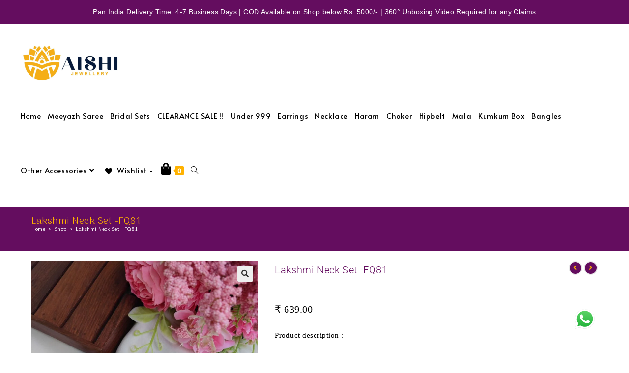

--- FILE ---
content_type: text/html; charset=UTF-8
request_url: https://aishijewellery.in/product/lakshmi-neck-set-fq81/
body_size: 61971
content:
<!DOCTYPE html><html class="html" lang="en-US"><head><meta charset="UTF-8"><link rel="profile" href="https://gmpg.org/xfn/11"><meta name='robots' content='index, follow, max-image-preview:large, max-snippet:-1, max-video-preview:-1' /><meta name="viewport" content="width=device-width, initial-scale=1"><script defer src="[data-uri]"></script> <title>Lakshmi Neck Set -FQ81 - Aishi Jewellery - Buy Fashion &amp; Imitation Jewels Online</title><link rel="canonical" href="https://aishijewellery.in/product/lakshmi-neck-set-fq81/" /><meta property="og:locale" content="en_US" /><meta property="og:type" content="article" /><meta property="og:title" content="Lakshmi Neck Set -FQ81 - Aishi Jewellery - Buy Fashion &amp; Imitation Jewels Online" /><meta property="og:description" content="Product description :  ~Product Type : Neck Set  ~Color Finish : Matt Finish  ~Stones: Kemp  ~Length &amp; Sizes (Appox) : Chain Length-13inch,Earring Length:2 inch  ~Earring Type: Push Back  First Quality" /><meta property="og:url" content="https://aishijewellery.in/product/lakshmi-neck-set-fq81/" /><meta property="og:site_name" content="Aishi Jewellery - Buy Fashion &amp; Imitation Jewels Online" /><meta property="article:modified_time" content="2024-12-10T12:30:55+00:00" /><meta property="og:image" content="https://aishijewellery.in/wp-content/uploads/2023/04/FQ81-scaled.jpg" /><meta property="og:image:width" content="1920" /><meta property="og:image:height" content="2560" /><meta property="og:image:type" content="image/jpeg" /><meta name="twitter:card" content="summary_large_image" /> <script type="application/ld+json" class="yoast-schema-graph">{"@context":"https://schema.org","@graph":[{"@type":"WebPage","@id":"https://aishijewellery.in/product/lakshmi-neck-set-fq81/","url":"https://aishijewellery.in/product/lakshmi-neck-set-fq81/","name":"Lakshmi Neck Set -FQ81 - Aishi Jewellery - Buy Fashion &amp; Imitation Jewels Online","isPartOf":{"@id":"https://aishijewellery.in/#website"},"primaryImageOfPage":{"@id":"https://aishijewellery.in/product/lakshmi-neck-set-fq81/#primaryimage"},"image":{"@id":"https://aishijewellery.in/product/lakshmi-neck-set-fq81/#primaryimage"},"thumbnailUrl":"https://aishijewellery.in/wp-content/uploads/2023/04/FQ81-scaled.jpg","datePublished":"2023-04-10T14:14:43+00:00","dateModified":"2024-12-10T12:30:55+00:00","breadcrumb":{"@id":"https://aishijewellery.in/product/lakshmi-neck-set-fq81/#breadcrumb"},"inLanguage":"en-US","potentialAction":[{"@type":"ReadAction","target":["https://aishijewellery.in/product/lakshmi-neck-set-fq81/"]}]},{"@type":"ImageObject","inLanguage":"en-US","@id":"https://aishijewellery.in/product/lakshmi-neck-set-fq81/#primaryimage","url":"https://aishijewellery.in/wp-content/uploads/2023/04/FQ81-scaled.jpg","contentUrl":"https://aishijewellery.in/wp-content/uploads/2023/04/FQ81-scaled.jpg","width":1920,"height":2560},{"@type":"BreadcrumbList","@id":"https://aishijewellery.in/product/lakshmi-neck-set-fq81/#breadcrumb","itemListElement":[{"@type":"ListItem","position":1,"name":"Home","item":"https://aishijewellery.in/"},{"@type":"ListItem","position":2,"name":"Shop","item":"https://aishijewellery.in/shop-2/"},{"@type":"ListItem","position":3,"name":"Lakshmi Neck Set -FQ81"}]},{"@type":"WebSite","@id":"https://aishijewellery.in/#website","url":"https://aishijewellery.in/","name":"Aishi Jewellery - Buy Fashion &amp; Imitation Jewels Online","description":"&quot;Embrace Elegance, Wear Brilliance&quot;","publisher":{"@id":"https://aishijewellery.in/#organization"},"potentialAction":[{"@type":"SearchAction","target":{"@type":"EntryPoint","urlTemplate":"https://aishijewellery.in/?s={search_term_string}"},"query-input":{"@type":"PropertyValueSpecification","valueRequired":true,"valueName":"search_term_string"}}],"inLanguage":"en-US"},{"@type":"Organization","@id":"https://aishijewellery.in/#organization","name":"Aishi Jewellery - Buy Fashion &amp; Imitation Jewels Online","url":"https://aishijewellery.in/","logo":{"@type":"ImageObject","inLanguage":"en-US","@id":"https://aishijewellery.in/#/schema/logo/image/","url":"https://aishijewellery.in/wp-content/uploads/2025/01/cropped-Logo-Design-Sec-scaled-1.jpg","contentUrl":"https://aishijewellery.in/wp-content/uploads/2025/01/cropped-Logo-Design-Sec-scaled-1.jpg","width":2557,"height":926,"caption":"Aishi Jewellery - Buy Fashion &amp; Imitation Jewels Online"},"image":{"@id":"https://aishijewellery.in/#/schema/logo/image/"}}]}</script> <link rel='dns-prefetch' href='//stats.wp.com' /><link rel='dns-prefetch' href='//www.googletagmanager.com' /><link rel='dns-prefetch' href='//fonts.googleapis.com' /><link rel="alternate" type="application/rss+xml" title="Aishi Jewellery - Buy Fashion &amp; Imitation Jewels Online &raquo; Feed" href="https://aishijewellery.in/feed/" /><link rel="alternate" type="application/rss+xml" title="Aishi Jewellery - Buy Fashion &amp; Imitation Jewels Online &raquo; Comments Feed" href="https://aishijewellery.in/comments/feed/" /> <script defer src="[data-uri]"></script> <link rel='stylesheet' id='ht_ctc_main_css-css' href='https://aishijewellery.in/wp-content/cache/autoptimize/autoptimize_single_8cd08e1fc77623f402b6dce21e870b47.php?ver=4.23' media='all' /><link rel='stylesheet' id='hfe-widgets-style-css' href='https://aishijewellery.in/wp-content/cache/autoptimize/autoptimize_single_008270889c62db6dbaf29846bd9b8037.php?ver=2.5.2' media='all' /><style id='wp-emoji-styles-inline-css'>img.wp-smiley, img.emoji {
		display: inline !important;
		border: none !important;
		box-shadow: none !important;
		height: 1em !important;
		width: 1em !important;
		margin: 0 0.07em !important;
		vertical-align: -0.1em !important;
		background: none !important;
		padding: 0 !important;
	}</style><link rel='stylesheet' id='wp-block-library-css' href='https://aishijewellery.in/wp-includes/css/dist/block-library/style.min.css?ver=6.6.4' media='all' /><style id='wp-block-library-theme-inline-css'>.wp-block-audio :where(figcaption){color:#555;font-size:13px;text-align:center}.is-dark-theme .wp-block-audio :where(figcaption){color:#ffffffa6}.wp-block-audio{margin:0 0 1em}.wp-block-code{border:1px solid #ccc;border-radius:4px;font-family:Menlo,Consolas,monaco,monospace;padding:.8em 1em}.wp-block-embed :where(figcaption){color:#555;font-size:13px;text-align:center}.is-dark-theme .wp-block-embed :where(figcaption){color:#ffffffa6}.wp-block-embed{margin:0 0 1em}.blocks-gallery-caption{color:#555;font-size:13px;text-align:center}.is-dark-theme .blocks-gallery-caption{color:#ffffffa6}:root :where(.wp-block-image figcaption){color:#555;font-size:13px;text-align:center}.is-dark-theme :root :where(.wp-block-image figcaption){color:#ffffffa6}.wp-block-image{margin:0 0 1em}.wp-block-pullquote{border-bottom:4px solid;border-top:4px solid;color:currentColor;margin-bottom:1.75em}.wp-block-pullquote cite,.wp-block-pullquote footer,.wp-block-pullquote__citation{color:currentColor;font-size:.8125em;font-style:normal;text-transform:uppercase}.wp-block-quote{border-left:.25em solid;margin:0 0 1.75em;padding-left:1em}.wp-block-quote cite,.wp-block-quote footer{color:currentColor;font-size:.8125em;font-style:normal;position:relative}.wp-block-quote.has-text-align-right{border-left:none;border-right:.25em solid;padding-left:0;padding-right:1em}.wp-block-quote.has-text-align-center{border:none;padding-left:0}.wp-block-quote.is-large,.wp-block-quote.is-style-large,.wp-block-quote.is-style-plain{border:none}.wp-block-search .wp-block-search__label{font-weight:700}.wp-block-search__button{border:1px solid #ccc;padding:.375em .625em}:where(.wp-block-group.has-background){padding:1.25em 2.375em}.wp-block-separator.has-css-opacity{opacity:.4}.wp-block-separator{border:none;border-bottom:2px solid;margin-left:auto;margin-right:auto}.wp-block-separator.has-alpha-channel-opacity{opacity:1}.wp-block-separator:not(.is-style-wide):not(.is-style-dots){width:100px}.wp-block-separator.has-background:not(.is-style-dots){border-bottom:none;height:1px}.wp-block-separator.has-background:not(.is-style-wide):not(.is-style-dots){height:2px}.wp-block-table{margin:0 0 1em}.wp-block-table td,.wp-block-table th{word-break:normal}.wp-block-table :where(figcaption){color:#555;font-size:13px;text-align:center}.is-dark-theme .wp-block-table :where(figcaption){color:#ffffffa6}.wp-block-video :where(figcaption){color:#555;font-size:13px;text-align:center}.is-dark-theme .wp-block-video :where(figcaption){color:#ffffffa6}.wp-block-video{margin:0 0 1em}:root :where(.wp-block-template-part.has-background){margin-bottom:0;margin-top:0;padding:1.25em 2.375em}</style><link rel='stylesheet' id='wp-components-css' href='https://aishijewellery.in/wp-includes/css/dist/components/style.min.css?ver=6.6.4' media='all' /><link rel='stylesheet' id='wp-preferences-css' href='https://aishijewellery.in/wp-includes/css/dist/preferences/style.min.css?ver=6.6.4' media='all' /><link rel='stylesheet' id='wp-block-editor-css' href='https://aishijewellery.in/wp-includes/css/dist/block-editor/style.min.css?ver=6.6.4' media='all' /><link rel='stylesheet' id='popup-maker-block-library-style-css' href='https://aishijewellery.in/wp-content/cache/autoptimize/autoptimize_single_9963176ef6137ecf4405a5ccd36aa797.php?ver=dbea705cfafe089d65f1' media='all' /><link rel='stylesheet' id='mediaelement-css' href='https://aishijewellery.in/wp-includes/js/mediaelement/mediaelementplayer-legacy.min.css?ver=4.2.17' media='all' /><link rel='stylesheet' id='wp-mediaelement-css' href='https://aishijewellery.in/wp-includes/js/mediaelement/wp-mediaelement.min.css?ver=6.6.4' media='all' /><style id='jetpack-sharing-buttons-style-inline-css'>.jetpack-sharing-buttons__services-list{display:flex;flex-direction:row;flex-wrap:wrap;gap:0;list-style-type:none;margin:5px;padding:0}.jetpack-sharing-buttons__services-list.has-small-icon-size{font-size:12px}.jetpack-sharing-buttons__services-list.has-normal-icon-size{font-size:16px}.jetpack-sharing-buttons__services-list.has-large-icon-size{font-size:24px}.jetpack-sharing-buttons__services-list.has-huge-icon-size{font-size:36px}@media print{.jetpack-sharing-buttons__services-list{display:none!important}}.editor-styles-wrapper .wp-block-jetpack-sharing-buttons{gap:0;padding-inline-start:0}ul.jetpack-sharing-buttons__services-list.has-background{padding:1.25em 2.375em}</style><link rel='stylesheet' id='yith-wcan-shortcodes-css' href='https://aishijewellery.in/wp-content/cache/autoptimize/autoptimize_single_d4b9f1e3824550a1a085276152da127c.php?ver=5.5.0' media='all' /><style id='yith-wcan-shortcodes-inline-css'>:root{
	--yith-wcan-filters_colors_titles: #434343;
	--yith-wcan-filters_colors_background: #FFFFFF;
	--yith-wcan-filters_colors_accent: #A7144C;
	--yith-wcan-filters_colors_accent_r: 167;
	--yith-wcan-filters_colors_accent_g: 20;
	--yith-wcan-filters_colors_accent_b: 76;
	--yith-wcan-color_swatches_border_radius: 100%;
	--yith-wcan-color_swatches_size: 30px;
	--yith-wcan-labels_style_background: #FFFFFF;
	--yith-wcan-labels_style_background_hover: #A7144C;
	--yith-wcan-labels_style_background_active: #A7144C;
	--yith-wcan-labels_style_text: #434343;
	--yith-wcan-labels_style_text_hover: #FFFFFF;
	--yith-wcan-labels_style_text_active: #FFFFFF;
	--yith-wcan-anchors_style_text: #434343;
	--yith-wcan-anchors_style_text_hover: #A7144C;
	--yith-wcan-anchors_style_text_active: #A7144C;
}</style><style id='filebird-block-filebird-gallery-style-inline-css'>ul.filebird-block-filebird-gallery{margin:auto!important;padding:0!important;width:100%}ul.filebird-block-filebird-gallery.layout-grid{display:grid;grid-gap:20px;align-items:stretch;grid-template-columns:repeat(var(--columns),1fr);justify-items:stretch}ul.filebird-block-filebird-gallery.layout-grid li img{border:1px solid #ccc;box-shadow:2px 2px 6px 0 rgba(0,0,0,.3);height:100%;max-width:100%;-o-object-fit:cover;object-fit:cover;width:100%}ul.filebird-block-filebird-gallery.layout-masonry{-moz-column-count:var(--columns);-moz-column-gap:var(--space);column-gap:var(--space);-moz-column-width:var(--min-width);columns:var(--min-width) var(--columns);display:block;overflow:auto}ul.filebird-block-filebird-gallery.layout-masonry li{margin-bottom:var(--space)}ul.filebird-block-filebird-gallery li{list-style:none}ul.filebird-block-filebird-gallery li figure{height:100%;margin:0;padding:0;position:relative;width:100%}ul.filebird-block-filebird-gallery li figure figcaption{background:linear-gradient(0deg,rgba(0,0,0,.7),rgba(0,0,0,.3) 70%,transparent);bottom:0;box-sizing:border-box;color:#fff;font-size:.8em;margin:0;max-height:100%;overflow:auto;padding:3em .77em .7em;position:absolute;text-align:center;width:100%;z-index:2}ul.filebird-block-filebird-gallery li figure figcaption a{color:inherit}</style><style id='classic-theme-styles-inline-css'>/*! This file is auto-generated */
.wp-block-button__link{color:#fff;background-color:#32373c;border-radius:9999px;box-shadow:none;text-decoration:none;padding:calc(.667em + 2px) calc(1.333em + 2px);font-size:1.125em}.wp-block-file__button{background:#32373c;color:#fff;text-decoration:none}</style><style id='global-styles-inline-css'>:root{--wp--preset--aspect-ratio--square: 1;--wp--preset--aspect-ratio--4-3: 4/3;--wp--preset--aspect-ratio--3-4: 3/4;--wp--preset--aspect-ratio--3-2: 3/2;--wp--preset--aspect-ratio--2-3: 2/3;--wp--preset--aspect-ratio--16-9: 16/9;--wp--preset--aspect-ratio--9-16: 9/16;--wp--preset--color--black: #000000;--wp--preset--color--cyan-bluish-gray: #abb8c3;--wp--preset--color--white: #ffffff;--wp--preset--color--pale-pink: #f78da7;--wp--preset--color--vivid-red: #cf2e2e;--wp--preset--color--luminous-vivid-orange: #ff6900;--wp--preset--color--luminous-vivid-amber: #fcb900;--wp--preset--color--light-green-cyan: #7bdcb5;--wp--preset--color--vivid-green-cyan: #00d084;--wp--preset--color--pale-cyan-blue: #8ed1fc;--wp--preset--color--vivid-cyan-blue: #0693e3;--wp--preset--color--vivid-purple: #9b51e0;--wp--preset--gradient--vivid-cyan-blue-to-vivid-purple: linear-gradient(135deg,rgba(6,147,227,1) 0%,rgb(155,81,224) 100%);--wp--preset--gradient--light-green-cyan-to-vivid-green-cyan: linear-gradient(135deg,rgb(122,220,180) 0%,rgb(0,208,130) 100%);--wp--preset--gradient--luminous-vivid-amber-to-luminous-vivid-orange: linear-gradient(135deg,rgba(252,185,0,1) 0%,rgba(255,105,0,1) 100%);--wp--preset--gradient--luminous-vivid-orange-to-vivid-red: linear-gradient(135deg,rgba(255,105,0,1) 0%,rgb(207,46,46) 100%);--wp--preset--gradient--very-light-gray-to-cyan-bluish-gray: linear-gradient(135deg,rgb(238,238,238) 0%,rgb(169,184,195) 100%);--wp--preset--gradient--cool-to-warm-spectrum: linear-gradient(135deg,rgb(74,234,220) 0%,rgb(151,120,209) 20%,rgb(207,42,186) 40%,rgb(238,44,130) 60%,rgb(251,105,98) 80%,rgb(254,248,76) 100%);--wp--preset--gradient--blush-light-purple: linear-gradient(135deg,rgb(255,206,236) 0%,rgb(152,150,240) 100%);--wp--preset--gradient--blush-bordeaux: linear-gradient(135deg,rgb(254,205,165) 0%,rgb(254,45,45) 50%,rgb(107,0,62) 100%);--wp--preset--gradient--luminous-dusk: linear-gradient(135deg,rgb(255,203,112) 0%,rgb(199,81,192) 50%,rgb(65,88,208) 100%);--wp--preset--gradient--pale-ocean: linear-gradient(135deg,rgb(255,245,203) 0%,rgb(182,227,212) 50%,rgb(51,167,181) 100%);--wp--preset--gradient--electric-grass: linear-gradient(135deg,rgb(202,248,128) 0%,rgb(113,206,126) 100%);--wp--preset--gradient--midnight: linear-gradient(135deg,rgb(2,3,129) 0%,rgb(40,116,252) 100%);--wp--preset--font-size--small: 13px;--wp--preset--font-size--medium: 20px;--wp--preset--font-size--large: 36px;--wp--preset--font-size--x-large: 42px;--wp--preset--font-family--inter: "Inter", sans-serif;--wp--preset--font-family--cardo: Cardo;--wp--preset--spacing--20: 0.44rem;--wp--preset--spacing--30: 0.67rem;--wp--preset--spacing--40: 1rem;--wp--preset--spacing--50: 1.5rem;--wp--preset--spacing--60: 2.25rem;--wp--preset--spacing--70: 3.38rem;--wp--preset--spacing--80: 5.06rem;--wp--preset--shadow--natural: 6px 6px 9px rgba(0, 0, 0, 0.2);--wp--preset--shadow--deep: 12px 12px 50px rgba(0, 0, 0, 0.4);--wp--preset--shadow--sharp: 6px 6px 0px rgba(0, 0, 0, 0.2);--wp--preset--shadow--outlined: 6px 6px 0px -3px rgba(255, 255, 255, 1), 6px 6px rgba(0, 0, 0, 1);--wp--preset--shadow--crisp: 6px 6px 0px rgba(0, 0, 0, 1);}:where(.is-layout-flex){gap: 0.5em;}:where(.is-layout-grid){gap: 0.5em;}body .is-layout-flex{display: flex;}.is-layout-flex{flex-wrap: wrap;align-items: center;}.is-layout-flex > :is(*, div){margin: 0;}body .is-layout-grid{display: grid;}.is-layout-grid > :is(*, div){margin: 0;}:where(.wp-block-columns.is-layout-flex){gap: 2em;}:where(.wp-block-columns.is-layout-grid){gap: 2em;}:where(.wp-block-post-template.is-layout-flex){gap: 1.25em;}:where(.wp-block-post-template.is-layout-grid){gap: 1.25em;}.has-black-color{color: var(--wp--preset--color--black) !important;}.has-cyan-bluish-gray-color{color: var(--wp--preset--color--cyan-bluish-gray) !important;}.has-white-color{color: var(--wp--preset--color--white) !important;}.has-pale-pink-color{color: var(--wp--preset--color--pale-pink) !important;}.has-vivid-red-color{color: var(--wp--preset--color--vivid-red) !important;}.has-luminous-vivid-orange-color{color: var(--wp--preset--color--luminous-vivid-orange) !important;}.has-luminous-vivid-amber-color{color: var(--wp--preset--color--luminous-vivid-amber) !important;}.has-light-green-cyan-color{color: var(--wp--preset--color--light-green-cyan) !important;}.has-vivid-green-cyan-color{color: var(--wp--preset--color--vivid-green-cyan) !important;}.has-pale-cyan-blue-color{color: var(--wp--preset--color--pale-cyan-blue) !important;}.has-vivid-cyan-blue-color{color: var(--wp--preset--color--vivid-cyan-blue) !important;}.has-vivid-purple-color{color: var(--wp--preset--color--vivid-purple) !important;}.has-black-background-color{background-color: var(--wp--preset--color--black) !important;}.has-cyan-bluish-gray-background-color{background-color: var(--wp--preset--color--cyan-bluish-gray) !important;}.has-white-background-color{background-color: var(--wp--preset--color--white) !important;}.has-pale-pink-background-color{background-color: var(--wp--preset--color--pale-pink) !important;}.has-vivid-red-background-color{background-color: var(--wp--preset--color--vivid-red) !important;}.has-luminous-vivid-orange-background-color{background-color: var(--wp--preset--color--luminous-vivid-orange) !important;}.has-luminous-vivid-amber-background-color{background-color: var(--wp--preset--color--luminous-vivid-amber) !important;}.has-light-green-cyan-background-color{background-color: var(--wp--preset--color--light-green-cyan) !important;}.has-vivid-green-cyan-background-color{background-color: var(--wp--preset--color--vivid-green-cyan) !important;}.has-pale-cyan-blue-background-color{background-color: var(--wp--preset--color--pale-cyan-blue) !important;}.has-vivid-cyan-blue-background-color{background-color: var(--wp--preset--color--vivid-cyan-blue) !important;}.has-vivid-purple-background-color{background-color: var(--wp--preset--color--vivid-purple) !important;}.has-black-border-color{border-color: var(--wp--preset--color--black) !important;}.has-cyan-bluish-gray-border-color{border-color: var(--wp--preset--color--cyan-bluish-gray) !important;}.has-white-border-color{border-color: var(--wp--preset--color--white) !important;}.has-pale-pink-border-color{border-color: var(--wp--preset--color--pale-pink) !important;}.has-vivid-red-border-color{border-color: var(--wp--preset--color--vivid-red) !important;}.has-luminous-vivid-orange-border-color{border-color: var(--wp--preset--color--luminous-vivid-orange) !important;}.has-luminous-vivid-amber-border-color{border-color: var(--wp--preset--color--luminous-vivid-amber) !important;}.has-light-green-cyan-border-color{border-color: var(--wp--preset--color--light-green-cyan) !important;}.has-vivid-green-cyan-border-color{border-color: var(--wp--preset--color--vivid-green-cyan) !important;}.has-pale-cyan-blue-border-color{border-color: var(--wp--preset--color--pale-cyan-blue) !important;}.has-vivid-cyan-blue-border-color{border-color: var(--wp--preset--color--vivid-cyan-blue) !important;}.has-vivid-purple-border-color{border-color: var(--wp--preset--color--vivid-purple) !important;}.has-vivid-cyan-blue-to-vivid-purple-gradient-background{background: var(--wp--preset--gradient--vivid-cyan-blue-to-vivid-purple) !important;}.has-light-green-cyan-to-vivid-green-cyan-gradient-background{background: var(--wp--preset--gradient--light-green-cyan-to-vivid-green-cyan) !important;}.has-luminous-vivid-amber-to-luminous-vivid-orange-gradient-background{background: var(--wp--preset--gradient--luminous-vivid-amber-to-luminous-vivid-orange) !important;}.has-luminous-vivid-orange-to-vivid-red-gradient-background{background: var(--wp--preset--gradient--luminous-vivid-orange-to-vivid-red) !important;}.has-very-light-gray-to-cyan-bluish-gray-gradient-background{background: var(--wp--preset--gradient--very-light-gray-to-cyan-bluish-gray) !important;}.has-cool-to-warm-spectrum-gradient-background{background: var(--wp--preset--gradient--cool-to-warm-spectrum) !important;}.has-blush-light-purple-gradient-background{background: var(--wp--preset--gradient--blush-light-purple) !important;}.has-blush-bordeaux-gradient-background{background: var(--wp--preset--gradient--blush-bordeaux) !important;}.has-luminous-dusk-gradient-background{background: var(--wp--preset--gradient--luminous-dusk) !important;}.has-pale-ocean-gradient-background{background: var(--wp--preset--gradient--pale-ocean) !important;}.has-electric-grass-gradient-background{background: var(--wp--preset--gradient--electric-grass) !important;}.has-midnight-gradient-background{background: var(--wp--preset--gradient--midnight) !important;}.has-small-font-size{font-size: var(--wp--preset--font-size--small) !important;}.has-medium-font-size{font-size: var(--wp--preset--font-size--medium) !important;}.has-large-font-size{font-size: var(--wp--preset--font-size--large) !important;}.has-x-large-font-size{font-size: var(--wp--preset--font-size--x-large) !important;}
:where(.wp-block-post-template.is-layout-flex){gap: 1.25em;}:where(.wp-block-post-template.is-layout-grid){gap: 1.25em;}
:where(.wp-block-columns.is-layout-flex){gap: 2em;}:where(.wp-block-columns.is-layout-grid){gap: 2em;}
:root :where(.wp-block-pullquote){font-size: 1.5em;line-height: 1.6;}</style><link rel='stylesheet' id='disable-payment-method-for-woocommerce-css' href='https://aishijewellery.in/wp-content/cache/autoptimize/autoptimize_single_56bfff55dcadfe4b6d7e91e126e8de8e.php?ver=6.6.4' media='all' /><link rel='stylesheet' id='woocommerce-conditional-product-fees-for-checkout-css' href='https://aishijewellery.in/wp-content/cache/autoptimize/autoptimize_single_31fb1e91995e1ac727c43ee73eb63187.php?ver=4.1.2' media='all' /><link rel='stylesheet' id='photoswipe-css' href='https://aishijewellery.in/wp-content/plugins/woocommerce/assets/css/photoswipe/photoswipe.min.css?ver=9.7.2' media='all' /><link rel='stylesheet' id='photoswipe-default-skin-css' href='https://aishijewellery.in/wp-content/plugins/woocommerce/assets/css/photoswipe/default-skin/default-skin.min.css?ver=9.7.2' media='all' /><style id='woocommerce-inline-inline-css'>.woocommerce form .form-row .required { visibility: visible; }</style><link rel='stylesheet' id='wt-smart-coupon-for-woo-css' href='https://aishijewellery.in/wp-content/cache/autoptimize/autoptimize_single_5268e01d9d3b875211421f22f1fa6add.php?ver=2.2.4' media='all' /><link rel='stylesheet' id='aws-style-css' href='https://aishijewellery.in/wp-content/plugins/advanced-woo-search/assets/css/common.min.css?ver=3.51' media='all' /><link rel='stylesheet' id='hfe-style-css' href='https://aishijewellery.in/wp-content/cache/autoptimize/autoptimize_single_a5bf64d5859ee94a3e8e93d592d6d2a0.php?ver=2.5.2' media='all' /><link rel='stylesheet' id='elementor-icons-css' href='https://aishijewellery.in/wp-content/plugins/elementor/assets/lib/eicons/css/elementor-icons.min.css?ver=5.44.0' media='all' /><link rel='stylesheet' id='elementor-frontend-css' href='https://aishijewellery.in/wp-content/plugins/elementor/assets/css/frontend.min.css?ver=3.33.4' media='all' /><link rel='stylesheet' id='elementor-post-1-css' href='https://aishijewellery.in/wp-content/cache/autoptimize/autoptimize_single_3ecf427fd8c253ba3d599884e3e87eca.php?ver=1768470667' media='all' /><link rel='stylesheet' id='woo-variation-swatches-css' href='https://aishijewellery.in/wp-content/plugins/woo-variation-swatches/assets/css/frontend.min.css?ver=1728385210' media='all' /><style id='woo-variation-swatches-inline-css'>:root {
--wvs-tick:url("data:image/svg+xml;utf8,%3Csvg filter='drop-shadow(0px 0px 2px rgb(0 0 0 / .8))' xmlns='http://www.w3.org/2000/svg'  viewBox='0 0 30 30'%3E%3Cpath fill='none' stroke='%23ffffff' stroke-linecap='round' stroke-linejoin='round' stroke-width='4' d='M4 16L11 23 27 7'/%3E%3C/svg%3E");

--wvs-cross:url("data:image/svg+xml;utf8,%3Csvg filter='drop-shadow(0px 0px 5px rgb(255 255 255 / .6))' xmlns='http://www.w3.org/2000/svg' width='72px' height='72px' viewBox='0 0 24 24'%3E%3Cpath fill='none' stroke='%23ff0000' stroke-linecap='round' stroke-width='0.6' d='M5 5L19 19M19 5L5 19'/%3E%3C/svg%3E");
--wvs-single-product-item-width:30px;
--wvs-single-product-item-height:30px;
--wvs-single-product-item-font-size:16px}</style><link rel='stylesheet' id='brands-styles-css' href='https://aishijewellery.in/wp-content/cache/autoptimize/autoptimize_single_48d56016b20f151be4f24ba6d0eb1be4.php?ver=9.7.2' media='all' /><link rel='preload' as='font' type='font/woff2' crossorigin='anonymous' id='tinvwl-webfont-font-css' href='https://aishijewellery.in/wp-content/plugins/ti-woocommerce-wishlist/assets/fonts/tinvwl-webfont.woff2?ver=xu2uyi' media='all' /><link rel='stylesheet' id='tinvwl-webfont-css' href='https://aishijewellery.in/wp-content/plugins/ti-woocommerce-wishlist/assets/css/webfont.min.css?ver=2.11.1' media='all' /><link rel='stylesheet' id='tinvwl-css' href='https://aishijewellery.in/wp-content/plugins/ti-woocommerce-wishlist/assets/css/public.min.css?ver=2.11.1' media='all' /><link rel='stylesheet' id='oceanwp-woo-mini-cart-css' href='https://aishijewellery.in/wp-content/themes/oceanwp/assets/css/woo/woo-mini-cart.min.css?ver=6.6.4' media='all' /><link rel='stylesheet' id='font-awesome-css' href='https://aishijewellery.in/wp-content/themes/oceanwp/assets/fonts/fontawesome/css/all.min.css?ver=6.7.2' media='all' /><style id='font-awesome-inline-css'>[data-font="FontAwesome"]:before {font-family: 'FontAwesome' !important;content: attr(data-icon) !important;speak: none !important;font-weight: normal !important;font-variant: normal !important;text-transform: none !important;line-height: 1 !important;font-style: normal !important;-webkit-font-smoothing: antialiased !important;-moz-osx-font-smoothing: grayscale !important;}</style><link rel='stylesheet' id='simple-line-icons-css' href='https://aishijewellery.in/wp-content/themes/oceanwp/assets/css/third/simple-line-icons.min.css?ver=2.4.0' media='all' /><link rel='stylesheet' id='oceanwp-style-css' href='https://aishijewellery.in/wp-content/themes/oceanwp/assets/css/style.min.css?ver=4.1.2' media='all' /><style id='oceanwp-style-inline-css'>body div.wpforms-container-full .wpforms-form input[type=submit]:hover,
			body div.wpforms-container-full .wpforms-form input[type=submit]:active,
			body div.wpforms-container-full .wpforms-form button[type=submit]:hover,
			body div.wpforms-container-full .wpforms-form button[type=submit]:active,
			body div.wpforms-container-full .wpforms-form .wpforms-page-button:hover,
			body div.wpforms-container-full .wpforms-form .wpforms-page-button:active,
			body .wp-core-ui div.wpforms-container-full .wpforms-form input[type=submit]:hover,
			body .wp-core-ui div.wpforms-container-full .wpforms-form input[type=submit]:active,
			body .wp-core-ui div.wpforms-container-full .wpforms-form button[type=submit]:hover,
			body .wp-core-ui div.wpforms-container-full .wpforms-form button[type=submit]:active,
			body .wp-core-ui div.wpforms-container-full .wpforms-form .wpforms-page-button:hover,
			body .wp-core-ui div.wpforms-container-full .wpforms-form .wpforms-page-button:active {
					background: linear-gradient(0deg, rgba(0, 0, 0, 0.2), rgba(0, 0, 0, 0.2)), var(--wpforms-button-background-color-alt, var(--wpforms-button-background-color)) !important;
			}</style><link rel='stylesheet' id='oceanwp-google-font-roboto-css' href='//fonts.googleapis.com/css?family=Roboto%3A100%2C200%2C300%2C400%2C500%2C600%2C700%2C800%2C900%2C100i%2C200i%2C300i%2C400i%2C500i%2C600i%2C700i%2C800i%2C900i&#038;subset=latin%2Clatin-ext&#038;display=swap&#038;ver=6.6.4' media='all' /><link rel='stylesheet' id='oceanwp-google-font-arima-css' href='//fonts.googleapis.com/css?family=Arima%3A100%2C200%2C300%2C400%2C500%2C600%2C700%2C800%2C900%2C100i%2C200i%2C300i%2C400i%2C500i%2C600i%2C700i%2C800i%2C900i&#038;subset=latin%2Clatin-ext&#038;display=swap&#038;ver=6.6.4' media='all' /><link rel='stylesheet' id='oceanwp-google-font-abeezee-css' href='//fonts.googleapis.com/css?family=ABeeZee%3A100%2C200%2C300%2C400%2C500%2C600%2C700%2C800%2C900%2C100i%2C200i%2C300i%2C400i%2C500i%2C600i%2C700i%2C800i%2C900i&#038;subset=latin%2Clatin-ext&#038;display=swap&#038;ver=6.6.4' media='all' /><link rel='stylesheet' id='oceanwp-google-font-alata-css' href='//fonts.googleapis.com/css?family=Alata%3A100%2C200%2C300%2C400%2C500%2C600%2C700%2C800%2C900%2C100i%2C200i%2C300i%2C400i%2C500i%2C600i%2C700i%2C800i%2C900i&#038;subset=latin%2Clatin-ext&#038;display=swap&#038;ver=6.6.4' media='all' /><link rel='stylesheet' id='oceanwp-google-font-rock-salt-css' href='//fonts.googleapis.com/css?family=Rock+Salt%3A100%2C200%2C300%2C400%2C500%2C600%2C700%2C800%2C900%2C100i%2C200i%2C300i%2C400i%2C500i%2C600i%2C700i%2C800i%2C900i&#038;subset=latin%2Clatin-ext&#038;display=swap&#038;ver=6.6.4' media='all' /><link rel='stylesheet' id='oceanwp-google-font-roboto-slab-css' href='//fonts.googleapis.com/css?family=Roboto+Slab%3A100%2C200%2C300%2C400%2C500%2C600%2C700%2C800%2C900%2C100i%2C200i%2C300i%2C400i%2C500i%2C600i%2C700i%2C800i%2C900i&#038;subset=latin%2Clatin-ext&#038;display=swap&#038;ver=6.6.4' media='all' /><link rel='stylesheet' id='oceanwp-google-font-poppins-css' href='//fonts.googleapis.com/css?family=Poppins%3A100%2C200%2C300%2C400%2C500%2C600%2C700%2C800%2C900%2C100i%2C200i%2C300i%2C400i%2C500i%2C600i%2C700i%2C800i%2C900i&#038;subset=latin%2Clatin-ext&#038;display=swap&#038;ver=6.6.4' media='all' /><link rel='stylesheet' id='oceanwp-google-font-alike-css' href='//fonts.googleapis.com/css?family=Alike%3A100%2C200%2C300%2C400%2C500%2C600%2C700%2C800%2C900%2C100i%2C200i%2C300i%2C400i%2C500i%2C600i%2C700i%2C800i%2C900i&#038;subset=latin%2Clatin-ext&#038;display=swap&#038;ver=6.6.4' media='all' /><link rel='stylesheet' id='notificationx-public-css' href='https://aishijewellery.in/wp-content/cache/autoptimize/autoptimize_single_971cc5274acd0fbbda9710c11707cf05.php?ver=3.0.1' media='all' /><link rel='stylesheet' id='dashicons-css' href='https://aishijewellery.in/wp-includes/css/dashicons.min.css?ver=6.6.4' media='all' /><style id='dashicons-inline-css'>[data-font="Dashicons"]:before {font-family: 'Dashicons' !important;content: attr(data-icon) !important;speak: none !important;font-weight: normal !important;font-variant: normal !important;text-transform: none !important;line-height: 1 !important;font-style: normal !important;-webkit-font-smoothing: antialiased !important;-moz-osx-font-smoothing: grayscale !important;}</style><link rel='stylesheet' id='thwepof-public-style-css' href='https://aishijewellery.in/wp-content/plugins/woo-extra-product-options/public/assets/css/thwepof-public.min.css?ver=6.6.4' media='all' /><link rel='stylesheet' id='jquery-ui-style-css' href='https://aishijewellery.in/wp-content/cache/autoptimize/autoptimize_single_bf051f24690699bc2665ef6e4d7487a7.php?ver=6.6.4' media='all' /><link rel='stylesheet' id='hfe-elementor-icons-css' href='https://aishijewellery.in/wp-content/plugins/elementor/assets/lib/eicons/css/elementor-icons.min.css?ver=5.34.0' media='all' /><link rel='stylesheet' id='hfe-icons-list-css' href='https://aishijewellery.in/wp-content/plugins/elementor/assets/css/widget-icon-list.min.css?ver=3.24.3' media='all' /><link rel='stylesheet' id='hfe-social-icons-css' href='https://aishijewellery.in/wp-content/plugins/elementor/assets/css/widget-social-icons.min.css?ver=3.24.0' media='all' /><link rel='stylesheet' id='hfe-social-share-icons-brands-css' href='https://aishijewellery.in/wp-content/cache/autoptimize/autoptimize_single_1f1c6abbb54c6d189b7263e0861fae8a.php?ver=5.15.3' media='all' /><link rel='stylesheet' id='hfe-social-share-icons-fontawesome-css' href='https://aishijewellery.in/wp-content/cache/autoptimize/autoptimize_single_aae648ec410260f859ac89e58a8372c1.php?ver=5.15.3' media='all' /><link rel='stylesheet' id='hfe-nav-menu-icons-css' href='https://aishijewellery.in/wp-content/cache/autoptimize/autoptimize_single_8d37441d69ebc9b55dff2c7c214ef997.php?ver=5.15.3' media='all' /><link rel='stylesheet' id='tipTip-css' href='https://aishijewellery.in/wp-content/plugins/partial-cod-payment-gateway-restrictions-fees/main/assets/tipTip.min.css?ver=1.0' media='all' /><link rel='stylesheet' id='partialcod-public-styles-css' href='https://aishijewellery.in/wp-content/plugins/partial-cod-payment-gateway-restrictions-fees/main/assets/public-styles.min.css?ver=1.0' media='all' /><link rel='stylesheet' id='oceanwp-woocommerce-css' href='https://aishijewellery.in/wp-content/themes/oceanwp/assets/css/woo/woocommerce.min.css?ver=6.6.4' media='all' /><link rel='stylesheet' id='oceanwp-woo-star-font-css' href='https://aishijewellery.in/wp-content/themes/oceanwp/assets/css/woo/woo-star-font.min.css?ver=6.6.4' media='all' /><link rel='stylesheet' id='oceanwp-woo-quick-view-css' href='https://aishijewellery.in/wp-content/themes/oceanwp/assets/css/woo/woo-quick-view.min.css?ver=6.6.4' media='all' /><link rel='stylesheet' id='oceanwp-wishlist-css' href='https://aishijewellery.in/wp-content/themes/oceanwp/assets/css/woo/wishlist.min.css?ver=6.6.4' media='all' /><link rel='stylesheet' id='ekit-widget-styles-css' href='https://aishijewellery.in/wp-content/cache/autoptimize/autoptimize_single_03e583e93be3c98599b17ab67551379e.php?ver=3.5.3' media='all' /><link rel='stylesheet' id='ekit-responsive-css' href='https://aishijewellery.in/wp-content/cache/autoptimize/autoptimize_single_809300f4834e61fc52e8fdc2d25fb9e9.php?ver=3.5.3' media='all' /><link rel='stylesheet' id='eael-general-css' href='https://aishijewellery.in/wp-content/plugins/essential-addons-for-elementor-lite/assets/front-end/css/view/general.min.css?ver=6.5.4' media='all' /><link rel='stylesheet' id='cwginstock_frontend_css-css' href='https://aishijewellery.in/wp-content/plugins/back-in-stock-notifier-for-woocommerce/assets/css/frontend.min.css?ver=5.8.1' media='' /><link rel='stylesheet' id='cwginstock_bootstrap-css' href='https://aishijewellery.in/wp-content/plugins/back-in-stock-notifier-for-woocommerce/assets/css/bootstrap.min.css?ver=5.8.1' media='' /><link rel='stylesheet' id='site-reviews-css' href='https://aishijewellery.in/wp-content/cache/autoptimize/autoptimize_single_c664ba0dc7f0098b004015edd4064ca6.php?ver=7.2.6' media='all' /><style id='site-reviews-inline-css'>:root{--glsr-star-empty:url(https://aishijewellery.in/wp-content/plugins/site-reviews/assets/images/stars/default/star-empty.svg);--glsr-star-error:url(https://aishijewellery.in/wp-content/plugins/site-reviews/assets/images/stars/default/star-error.svg);--glsr-star-full:url(https://aishijewellery.in/wp-content/plugins/site-reviews/assets/images/stars/default/star-full.svg);--glsr-star-half:url(https://aishijewellery.in/wp-content/plugins/site-reviews/assets/images/stars/default/star-half.svg)}</style><link rel='stylesheet' id='oe-widgets-style-css' href='https://aishijewellery.in/wp-content/cache/autoptimize/autoptimize_single_517dda83e7784560e130032a025c6b6c.php?ver=6.6.4' media='all' /><link rel='stylesheet' id='ops-product-share-style-css' href='https://aishijewellery.in/wp-content/plugins/ocean-product-sharing/assets/css/style.min.css?ver=6.6.4' media='all' /><link rel='stylesheet' id='oss-social-share-style-css' href='https://aishijewellery.in/wp-content/plugins/ocean-social-sharing/assets/css/style.min.css?ver=6.6.4' media='all' /><link rel='stylesheet' id='elementor-gf-local-roboto-css' href='https://aishijewellery.in/wp-content/cache/autoptimize/autoptimize_single_c558fa305a988e2129119dbbc0eca948.php?ver=1750433855' media='all' /><link rel='stylesheet' id='elementor-gf-local-robotoslab-css' href='https://aishijewellery.in/wp-content/cache/autoptimize/autoptimize_single_4d49060742293b41b6c515ea27b5d29b.php?ver=1750433859' media='all' /> <script type="text/template" id="tmpl-variation-template"><div class="woocommerce-variation-description">{{{ data.variation.variation_description }}}</div>
	<div class="woocommerce-variation-price">{{{ data.variation.price_html }}}</div>
	<div class="woocommerce-variation-availability">{{{ data.variation.availability_html }}}</div></script> <script type="text/template" id="tmpl-unavailable-variation-template"><p role="alert">Sorry, this product is unavailable. Please choose a different combination.</p></script> <script src="https://aishijewellery.in/wp-includes/js/jquery/jquery.min.js?ver=3.7.1" id="jquery-core-js"></script> <script defer src="https://aishijewellery.in/wp-includes/js/jquery/jquery-migrate.min.js?ver=3.4.1" id="jquery-migrate-js"></script> <script defer id="jquery-js-after" src="[data-uri]"></script> <script defer src="https://aishijewellery.in/wp-content/cache/autoptimize/autoptimize_single_adbc23338af5a947e47a3aa14a517d05.php?ver=4.23" id="ht_ctc_app_js-js"></script> <script defer src="https://aishijewellery.in/wp-content/cache/autoptimize/autoptimize_single_23166eba5924a97429048fb3363c21d0.php?ver=1.1.9.1" id="disable-payment-method-for-woocommerce-js"></script> <script defer src="https://aishijewellery.in/wp-content/cache/autoptimize/autoptimize_single_c82065cf1a51b63c6d3f15d7e3d3d042.php?ver=4.1.2" id="woocommerce-conditional-product-fees-for-checkout-js"></script> <script src="https://aishijewellery.in/wp-content/plugins/woocommerce/assets/js/zoom/jquery.zoom.min.js?ver=1.7.21-wc.9.7.2" id="zoom-js" defer data-wp-strategy="defer"></script> <script src="https://aishijewellery.in/wp-content/plugins/woocommerce/assets/js/flexslider/jquery.flexslider.min.js?ver=2.7.2-wc.9.7.2" id="flexslider-js" defer data-wp-strategy="defer"></script> <script src="https://aishijewellery.in/wp-content/plugins/woocommerce/assets/js/photoswipe/photoswipe.min.js?ver=4.1.1-wc.9.7.2" id="photoswipe-js" defer data-wp-strategy="defer"></script> <script src="https://aishijewellery.in/wp-content/plugins/woocommerce/assets/js/photoswipe/photoswipe-ui-default.min.js?ver=4.1.1-wc.9.7.2" id="photoswipe-ui-default-js" defer data-wp-strategy="defer"></script> <script defer id="wc-single-product-js-extra" src="[data-uri]"></script> <script src="https://aishijewellery.in/wp-content/plugins/woocommerce/assets/js/frontend/single-product.min.js?ver=9.7.2" id="wc-single-product-js" defer data-wp-strategy="defer"></script> <script defer src="https://aishijewellery.in/wp-content/plugins/woocommerce/assets/js/jquery-blockui/jquery.blockUI.min.js?ver=2.7.0-wc.9.7.2" id="jquery-blockui-js" data-wp-strategy="defer"></script> <script defer src="https://aishijewellery.in/wp-content/plugins/woocommerce/assets/js/js-cookie/js.cookie.min.js?ver=2.1.4-wc.9.7.2" id="js-cookie-js" data-wp-strategy="defer"></script> <script defer id="woocommerce-js-extra" src="[data-uri]"></script> <script src="https://aishijewellery.in/wp-content/plugins/woocommerce/assets/js/frontend/woocommerce.min.js?ver=9.7.2" id="woocommerce-js" defer data-wp-strategy="defer"></script> <script defer id="wt-smart-coupon-for-woo-js-extra" src="[data-uri]"></script> <script defer src="https://aishijewellery.in/wp-content/cache/autoptimize/autoptimize_single_9a03a5c2c1aece830b95b49eb831e684.php?ver=2.2.4" id="wt-smart-coupon-for-woo-js"></script> <script defer src="https://aishijewellery.in/wp-includes/js/underscore.min.js?ver=1.13.4" id="underscore-js"></script> <script defer id="wp-util-js-extra" src="[data-uri]"></script> <script defer src="https://aishijewellery.in/wp-includes/js/wp-util.min.js?ver=6.6.4" id="wp-util-js"></script> <script src="https://stats.wp.com/s-202604.js" id="woocommerce-analytics-js" defer data-wp-strategy="defer"></script>    <script defer src="https://www.googletagmanager.com/gtag/js?id=G-5ZCDGTVDJP" id="google_gtagjs-js"></script> <script defer id="google_gtagjs-js-after" src="[data-uri]"></script>  <script defer id="wc-add-to-cart-variation-js-extra" src="[data-uri]"></script> <script src="https://aishijewellery.in/wp-content/plugins/woocommerce/assets/js/frontend/add-to-cart-variation.min.js?ver=9.7.2" id="wc-add-to-cart-variation-js" defer data-wp-strategy="defer"></script> <link rel="https://api.w.org/" href="https://aishijewellery.in/wp-json/" /><link rel="alternate" title="JSON" type="application/json" href="https://aishijewellery.in/wp-json/wp/v2/product/18618" /><link rel="EditURI" type="application/rsd+xml" title="RSD" href="https://aishijewellery.in/xmlrpc.php?rsd" /><link rel='shortlink' href='https://aishijewellery.in/?p=18618' /><link rel="alternate" title="oEmbed (JSON)" type="application/json+oembed" href="https://aishijewellery.in/wp-json/oembed/1.0/embed?url=https%3A%2F%2Faishijewellery.in%2Fproduct%2Flakshmi-neck-set-fq81%2F" /><link rel="alternate" title="oEmbed (XML)" type="text/xml+oembed" href="https://aishijewellery.in/wp-json/oembed/1.0/embed?url=https%3A%2F%2Faishijewellery.in%2Fproduct%2Flakshmi-neck-set-fq81%2F&#038;format=xml" /><meta name="generator" content="Site Kit by Google 1.137.0" /><meta name="p:domain_verify" content="60e75f01289b94bbffb3ad7b18226066"/><meta name="ti-site-data" content="[base64]" /><style>img#wpstats{display:none}</style><noscript><style>.woocommerce-product-gallery{ opacity: 1 !important; }</style></noscript><meta name="generator" content="Elementor 3.33.4; features: additional_custom_breakpoints; settings: css_print_method-external, google_font-enabled, font_display-auto"><style>.oceanwp-theme #searchform-header-replace .aws-container {
                    padding-right: 45px;
                    padding-top: 0;
                }
                .oceanwp-theme #searchform-header-replace .aws-container .aws-search-form .aws-form-btn {
                    background: transparent;
                    border: none;
                }
                .oceanwp-theme #searchform-overlay .aws-container,
                .oceanwp-theme #icon-searchform-overlay .aws-container {
                    position: absolute;
                    top: 50%;
                    left: 0;
                    margin-top: -33px;
                    width: 100%;
                    text-align: center;
                }
                .oceanwp-theme #searchform-overlay .aws-container form,
                .oceanwp-theme #icon-searchform-overlay .aws-container form {
                    position: static;
                }
                .oceanwp-theme #searchform-overlay a.search-overlay-close,
                .oceanwp-theme #icon-searchform-overlay a.search-overlay-close {
                    top: -100px;
                }
                .oceanwp-theme #searchform-overlay .aws-container .aws-search-form,
                .oceanwp-theme #icon-searchform-overlay .aws-container .aws-search-form,
                .oceanwp-theme #searchform-overlay .aws-container .aws-search-form .aws-form-btn,
                .oceanwp-theme #icon-searchform-overlay .aws-container .aws-search-form .aws-form-btn {
                    background: transparent;
                }
                .oceanwp-theme #searchform-overlay .aws-container .aws-search-form .aws-form-btn,
                .oceanwp-theme #icon-searchform-overlay .aws-container .aws-search-form .aws-form-btn {
                    border: none;
                }
                #sidr .aws-container {
                    margin: 30px 20px 0;
                }
                #medium-searchform .aws-container .aws-search-form,
                #vertical-searchform .aws-container .aws-search-form {
                    background: #f5f5f5;
                }
                #medium-searchform .aws-container .aws-search-form .aws-search-field {
                    max-width: 100%;
                }
                #medium-searchform .aws-container .aws-search-form .aws-form-btn,
                #vertical-searchform .aws-container .aws-search-form .aws-form-btn{
                    background: #f5f5f5;
                    border: none;
                }</style> <script defer src="[data-uri]"></script> <script defer src="[data-uri]"></script> <style>.e-con.e-parent:nth-of-type(n+4):not(.e-lazyloaded):not(.e-no-lazyload),
				.e-con.e-parent:nth-of-type(n+4):not(.e-lazyloaded):not(.e-no-lazyload) * {
					background-image: none !important;
				}
				@media screen and (max-height: 1024px) {
					.e-con.e-parent:nth-of-type(n+3):not(.e-lazyloaded):not(.e-no-lazyload),
					.e-con.e-parent:nth-of-type(n+3):not(.e-lazyloaded):not(.e-no-lazyload) * {
						background-image: none !important;
					}
				}
				@media screen and (max-height: 640px) {
					.e-con.e-parent:nth-of-type(n+2):not(.e-lazyloaded):not(.e-no-lazyload),
					.e-con.e-parent:nth-of-type(n+2):not(.e-lazyloaded):not(.e-no-lazyload) * {
						background-image: none !important;
					}
				}</style><style id='wp-fonts-local'>@font-face{font-family:Inter;font-style:normal;font-weight:300 900;font-display:fallback;src:url('https://aishijewellery.in/wp-content/plugins/woocommerce/assets/fonts/Inter-VariableFont_slnt,wght.woff2') format('woff2');font-stretch:normal;}
@font-face{font-family:Cardo;font-style:normal;font-weight:400;font-display:fallback;src:url('https://aishijewellery.in/wp-content/plugins/woocommerce/assets/fonts/cardo_normal_400.woff2') format('woff2');}</style><link rel="icon" href="https://aishijewellery.in/wp-content/uploads/2025/01/cropped-Icon-scaled-1-32x32.jpg" sizes="32x32" /><link rel="icon" href="https://aishijewellery.in/wp-content/uploads/2025/01/cropped-Icon-scaled-1-192x192.jpg" sizes="192x192" /><link rel="apple-touch-icon" href="https://aishijewellery.in/wp-content/uploads/2025/01/cropped-Icon-scaled-1-180x180.jpg" /><meta name="msapplication-TileImage" content="https://aishijewellery.in/wp-content/uploads/2025/01/cropped-Icon-scaled-1-270x270.jpg" /><style id="wp-custom-css">/* Hero Title */.elementor-element.hero-title .elementor-widget-container{display:inline-block}/* Footer Callout */.store-callout .icon-box-icon,.store-callout .icon-box-heading{display:table-cell;vertical-align:middle}.store-callout .icon-box-icon{height:1em;width:1em;line-height:1em}.store-callout .icon-box-icon i{color:#5b4f4f;font-size:34px;margin-right:15px}.store-callout .icon-box-heading{font-size:15px;font-weight:400;margin:0;color:#000000;letter-spacing:1px;text-transform:capitalize}@media screen and (max-width:767px){.store-callout .icon-box-icon{display:none}.store-callout .icon-box-heading{display:block;text-align:center}}/* Footer Borders */#footer-widgets .contact-info-widget i,#footer-widgets .oceanwp-recent-posts li,#footer-widgets .social-widget li a,#footer-widgets .woocommerce ul.product_list_widget li{border-color:rgba(255,255,255,0.2)}/* Footer Products */#footer-widgets .price del,#footer-widgets del .amount{color:#ddd}/* Footer Tags */#footer-widgets .tagcloud a{background-color:rgba(255,255,255,0.1);border-color:rgba(255,255,255,0.1)}#footer-widgets .tagcloud a:hover{background-color:rgba(255,255,255,0.2);color:#fff;border-color:rgba(255,255,255,0.2)}.woocommerce-MyAccount-navigation{display:none}.woocommerce-account .woocommerce-MyAccount-content{width:100%}</style><style type="text/css">/* Colors */.woocommerce-MyAccount-navigation ul li a:before,.woocommerce-checkout .woocommerce-info a,.woocommerce-checkout #payment ul.payment_methods .wc_payment_method>input[type=radio]:first-child:checked+label:before,.woocommerce-checkout #payment .payment_method_paypal .about_paypal,.woocommerce ul.products li.product li.category a:hover,.woocommerce ul.products li.product .button:hover,.woocommerce ul.products li.product .product-inner .added_to_cart:hover,.product_meta .posted_in a:hover,.product_meta .tagged_as a:hover,.woocommerce div.product .woocommerce-tabs ul.tabs li a:hover,.woocommerce div.product .woocommerce-tabs ul.tabs li.active a,.woocommerce .oceanwp-grid-list a.active,.woocommerce .oceanwp-grid-list a:hover,.woocommerce .oceanwp-off-canvas-filter:hover,.widget_shopping_cart ul.cart_list li .owp-grid-wrap .owp-grid a.remove:hover,.widget_product_categories li a:hover ~ .count,.widget_layered_nav li a:hover ~ .count,.woocommerce ul.products li.product:not(.product-category) .woo-entry-buttons li a:hover,a:hover,a.light:hover,.theme-heading .text::before,.theme-heading .text::after,#top-bar-content >a:hover,#top-bar-social li.oceanwp-email a:hover,#site-navigation-wrap .dropdown-menu >li >a:hover,#site-header.medium-header #medium-searchform button:hover,.oceanwp-mobile-menu-icon a:hover,.blog-entry.post .blog-entry-header .entry-title a:hover,.blog-entry.post .blog-entry-readmore a:hover,.blog-entry.thumbnail-entry .blog-entry-category a,ul.meta li a:hover,.dropcap,.single nav.post-navigation .nav-links .title,body .related-post-title a:hover,body #wp-calendar caption,body .contact-info-widget.default i,body .contact-info-widget.big-icons i,body .custom-links-widget .oceanwp-custom-links li a:hover,body .custom-links-widget .oceanwp-custom-links li a:hover:before,body .posts-thumbnails-widget li a:hover,body .social-widget li.oceanwp-email a:hover,.comment-author .comment-meta .comment-reply-link,#respond #cancel-comment-reply-link:hover,#footer-widgets .footer-box a:hover,#footer-bottom a:hover,#footer-bottom #footer-bottom-menu a:hover,.sidr a:hover,.sidr-class-dropdown-toggle:hover,.sidr-class-menu-item-has-children.active >a,.sidr-class-menu-item-has-children.active >a >.sidr-class-dropdown-toggle,input[type=checkbox]:checked:before{color:#ffb200}.woocommerce .oceanwp-grid-list a.active .owp-icon use,.woocommerce .oceanwp-grid-list a:hover .owp-icon use,.single nav.post-navigation .nav-links .title .owp-icon use,.blog-entry.post .blog-entry-readmore a:hover .owp-icon use,body .contact-info-widget.default .owp-icon use,body .contact-info-widget.big-icons .owp-icon use{stroke:#ffb200}.woocommerce div.product div.images .open-image,.wcmenucart-details.count,.woocommerce-message a,.woocommerce-error a,.woocommerce-info a,.woocommerce .widget_price_filter .ui-slider .ui-slider-handle,.woocommerce .widget_price_filter .ui-slider .ui-slider-range,.owp-product-nav li a.owp-nav-link:hover,.woocommerce div.product.owp-tabs-layout-vertical .woocommerce-tabs ul.tabs li a:after,.woocommerce .widget_product_categories li.current-cat >a ~ .count,.woocommerce .widget_product_categories li.current-cat >a:before,.woocommerce .widget_layered_nav li.chosen a ~ .count,.woocommerce .widget_layered_nav li.chosen a:before,#owp-checkout-timeline .active .timeline-wrapper,.bag-style:hover .wcmenucart-cart-icon .wcmenucart-count,.show-cart .wcmenucart-cart-icon .wcmenucart-count,.woocommerce ul.products li.product:not(.product-category) .image-wrap .button,input[type="button"],input[type="reset"],input[type="submit"],button[type="submit"],.button,#site-navigation-wrap .dropdown-menu >li.btn >a >span,.thumbnail:hover i,.thumbnail:hover .link-post-svg-icon,.post-quote-content,.omw-modal .omw-close-modal,body .contact-info-widget.big-icons li:hover i,body .contact-info-widget.big-icons li:hover .owp-icon,body div.wpforms-container-full .wpforms-form input[type=submit],body div.wpforms-container-full .wpforms-form button[type=submit],body div.wpforms-container-full .wpforms-form .wpforms-page-button,.woocommerce-cart .wp-element-button,.woocommerce-checkout .wp-element-button,.wp-block-button__link{background-color:#ffb200}.current-shop-items-dropdown{border-top-color:#ffb200}.woocommerce div.product .woocommerce-tabs ul.tabs li.active a{border-bottom-color:#ffb200}.wcmenucart-details.count:before{border-color:#ffb200}.woocommerce ul.products li.product .button:hover{border-color:#ffb200}.woocommerce ul.products li.product .product-inner .added_to_cart:hover{border-color:#ffb200}.woocommerce div.product .woocommerce-tabs ul.tabs li.active a{border-color:#ffb200}.woocommerce .oceanwp-grid-list a.active{border-color:#ffb200}.woocommerce .oceanwp-grid-list a:hover{border-color:#ffb200}.woocommerce .oceanwp-off-canvas-filter:hover{border-color:#ffb200}.owp-product-nav li a.owp-nav-link:hover{border-color:#ffb200}.widget_shopping_cart_content .buttons .button:first-child:hover{border-color:#ffb200}.widget_shopping_cart ul.cart_list li .owp-grid-wrap .owp-grid a.remove:hover{border-color:#ffb200}.widget_product_categories li a:hover ~ .count{border-color:#ffb200}.woocommerce .widget_product_categories li.current-cat >a ~ .count{border-color:#ffb200}.woocommerce .widget_product_categories li.current-cat >a:before{border-color:#ffb200}.widget_layered_nav li a:hover ~ .count{border-color:#ffb200}.woocommerce .widget_layered_nav li.chosen a ~ .count{border-color:#ffb200}.woocommerce .widget_layered_nav li.chosen a:before{border-color:#ffb200}#owp-checkout-timeline.arrow .active .timeline-wrapper:before{border-top-color:#ffb200;border-bottom-color:#ffb200}#owp-checkout-timeline.arrow .active .timeline-wrapper:after{border-left-color:#ffb200;border-right-color:#ffb200}.bag-style:hover .wcmenucart-cart-icon .wcmenucart-count{border-color:#ffb200}.bag-style:hover .wcmenucart-cart-icon .wcmenucart-count:after{border-color:#ffb200}.show-cart .wcmenucart-cart-icon .wcmenucart-count{border-color:#ffb200}.show-cart .wcmenucart-cart-icon .wcmenucart-count:after{border-color:#ffb200}.woocommerce ul.products li.product:not(.product-category) .woo-product-gallery .active a{border-color:#ffb200}.woocommerce ul.products li.product:not(.product-category) .woo-product-gallery a:hover{border-color:#ffb200}.widget-title{border-color:#ffb200}blockquote{border-color:#ffb200}.wp-block-quote{border-color:#ffb200}#searchform-dropdown{border-color:#ffb200}.dropdown-menu .sub-menu{border-color:#ffb200}.blog-entry.large-entry .blog-entry-readmore a:hover{border-color:#ffb200}.oceanwp-newsletter-form-wrap input[type="email"]:focus{border-color:#ffb200}.social-widget li.oceanwp-email a:hover{border-color:#ffb200}#respond #cancel-comment-reply-link:hover{border-color:#ffb200}body .contact-info-widget.big-icons li:hover i{border-color:#ffb200}body .contact-info-widget.big-icons li:hover .owp-icon{border-color:#ffb200}#footer-widgets .oceanwp-newsletter-form-wrap input[type="email"]:focus{border-color:#ffb200}.woocommerce div.product div.images .open-image:hover,.woocommerce-error a:hover,.woocommerce-info a:hover,.woocommerce-message a:hover,.woocommerce-message a:focus,.woocommerce .button:focus,.woocommerce ul.products li.product:not(.product-category) .image-wrap .button:hover,input[type="button"]:hover,input[type="reset"]:hover,input[type="submit"]:hover,button[type="submit"]:hover,input[type="button"]:focus,input[type="reset"]:focus,input[type="submit"]:focus,button[type="submit"]:focus,.button:hover,.button:focus,#site-navigation-wrap .dropdown-menu >li.btn >a:hover >span,.post-quote-author,.omw-modal .omw-close-modal:hover,body div.wpforms-container-full .wpforms-form input[type=submit]:hover,body div.wpforms-container-full .wpforms-form button[type=submit]:hover,body div.wpforms-container-full .wpforms-form .wpforms-page-button:hover,.woocommerce-cart .wp-element-button:hover,.woocommerce-checkout .wp-element-button:hover,.wp-block-button__link:hover{background-color:#ffffff}.woocommerce table.shop_table,.woocommerce table.shop_table td,.woocommerce-cart .cart-collaterals .cart_totals tr td,.woocommerce-cart .cart-collaterals .cart_totals tr th,.woocommerce table.shop_table tth,.woocommerce table.shop_table tfoot td,.woocommerce table.shop_table tfoot th,.woocommerce .order_details,.woocommerce .shop_table.order_details tfoot th,.woocommerce .shop_table.customer_details th,.woocommerce .cart-collaterals .cross-sells,.woocommerce-page .cart-collaterals .cross-sells,.woocommerce .cart-collaterals .cart_totals,.woocommerce-page .cart-collaterals .cart_totals,.woocommerce .cart-collaterals h2,.woocommerce .cart-collaterals h2,.woocommerce .cart-collaterals h2,.woocommerce-cart .cart-collaterals .cart_totals .order-total th,.woocommerce-cart .cart-collaterals .cart_totals .order-total td,.woocommerce ul.order_details,.woocommerce .shop_table.order_details tfoot th,.woocommerce .shop_table.customer_details th,.woocommerce .woocommerce-checkout #customer_details h3,.woocommerce .woocommerce-checkout h3#order_review_heading,.woocommerce-checkout #payment ul.payment_methods,.woocommerce-checkout form.login,.woocommerce-checkout form.checkout_coupon,.woocommerce-checkout-review-order-table tfoot th,.woocommerce-checkout #payment,.woocommerce ul.order_details,.woocommerce #customer_login >div,.woocommerce .col-1.address,.woocommerce .col-2.address,.woocommerce-checkout .woocommerce-info,.woocommerce div.product form.cart,.product_meta,.woocommerce div.product .woocommerce-tabs ul.tabs,.woocommerce #reviews #comments ol.commentlist li .comment_container,p.stars span a,.woocommerce ul.product_list_widget li,.woocommerce .widget_shopping_cart .cart_list li,.woocommerce.widget_shopping_cart .cart_list li,.woocommerce ul.product_list_widget li:first-child,.woocommerce .widget_shopping_cart .cart_list li:first-child,.woocommerce.widget_shopping_cart .cart_list li:first-child,.widget_product_categories li a,.woocommerce .oceanwp-toolbar,.woocommerce .products.list .product,table th,table td,hr,.content-area,body.content-left-sidebar #content-wrap .content-area,.content-left-sidebar .content-area,#top-bar-wrap,#site-header,#site-header.top-header #search-toggle,.dropdown-menu ul li,.centered-minimal-page-header,.blog-entry.post,.blog-entry.grid-entry .blog-entry-inner,.blog-entry.thumbnail-entry .blog-entry-bottom,.single-post .entry-title,.single .entry-share-wrap .entry-share,.single .entry-share,.single .entry-share ul li a,.single nav.post-navigation,.single nav.post-navigation .nav-links .nav-previous,#author-bio,#author-bio .author-bio-avatar,#author-bio .author-bio-social li a,#related-posts,#comments,.comment-body,#respond #cancel-comment-reply-link,#blog-entries .type-page,.page-numbers a,.page-numbers span:not(.elementor-screen-only),.page-links span,body #wp-calendar caption,body #wp-calendar th,body #wp-calendar tbody,body .contact-info-widget.default i,body .contact-info-widget.big-icons i,body .contact-info-widget.big-icons .owp-icon,body .contact-info-widget.default .owp-icon,body .posts-thumbnails-widget li,body .tagcloud a{border-color:#ffffff}a{color:#640d5f}a .owp-icon use{stroke:#640d5f}a:hover{color:#ffb200}a:hover .owp-icon use{stroke:#ffb200}.boxed-layout{background-color:#e38b25}.separate-layout,.has-parallax-footer.separate-layout #main{background-color:#ffffff}body .theme-button,body input[type="submit"],body button[type="submit"],body button,body .button,body div.wpforms-container-full .wpforms-form input[type=submit],body div.wpforms-container-full .wpforms-form button[type=submit],body div.wpforms-container-full .wpforms-form .wpforms-page-button,.woocommerce-cart .wp-element-button,.woocommerce-checkout .wp-element-button,.wp-block-button__link{background-color:#640d5f}body .theme-button:hover,body input[type="submit"]:hover,body button[type="submit"]:hover,body button:hover,body .button:hover,body div.wpforms-container-full .wpforms-form input[type=submit]:hover,body div.wpforms-container-full .wpforms-form input[type=submit]:active,body div.wpforms-container-full .wpforms-form button[type=submit]:hover,body div.wpforms-container-full .wpforms-form button[type=submit]:active,body div.wpforms-container-full .wpforms-form .wpforms-page-button:hover,body div.wpforms-container-full .wpforms-form .wpforms-page-button:active,.woocommerce-cart .wp-element-button:hover,.woocommerce-checkout .wp-element-button:hover,.wp-block-button__link:hover{background-color:#ffb200}body .theme-button:hover,body input[type="submit"]:hover,body button[type="submit"]:hover,body button:hover,body .button:hover,body div.wpforms-container-full .wpforms-form input[type=submit]:hover,body div.wpforms-container-full .wpforms-form input[type=submit]:active,body div.wpforms-container-full .wpforms-form button[type=submit]:hover,body div.wpforms-container-full .wpforms-form button[type=submit]:active,body div.wpforms-container-full .wpforms-form .wpforms-page-button:hover,body div.wpforms-container-full .wpforms-form .wpforms-page-button:active,.woocommerce-cart .wp-element-button:hover,.woocommerce-checkout .wp-element-button:hover,.wp-block-button__link:hover{color:#ffffff}body .theme-button,body input[type="submit"],body button[type="submit"],body button,body .button,body div.wpforms-container-full .wpforms-form input[type=submit],body div.wpforms-container-full .wpforms-form button[type=submit],body div.wpforms-container-full .wpforms-form .wpforms-page-button,.woocommerce-cart .wp-element-button,.woocommerce-checkout .wp-element-button,.wp-block-button__link{border-color:#ffffff}body .theme-button:hover,body input[type="submit"]:hover,body button[type="submit"]:hover,body button:hover,body .button:hover,body div.wpforms-container-full .wpforms-form input[type=submit]:hover,body div.wpforms-container-full .wpforms-form input[type=submit]:active,body div.wpforms-container-full .wpforms-form button[type=submit]:hover,body div.wpforms-container-full .wpforms-form button[type=submit]:active,body div.wpforms-container-full .wpforms-form .wpforms-page-button:hover,body div.wpforms-container-full .wpforms-form .wpforms-page-button:active,.woocommerce-cart .wp-element-button:hover,.woocommerce-checkout .wp-element-button:hover,.wp-block-button__link:hover{border-color:#000000}form input[type="text"],form input[type="password"],form input[type="email"],form input[type="url"],form input[type="date"],form input[type="month"],form input[type="time"],form input[type="datetime"],form input[type="datetime-local"],form input[type="week"],form input[type="number"],form input[type="search"],form input[type="tel"],form input[type="color"],form select,form textarea,.select2-container .select2-choice,.woocommerce .woocommerce-checkout .select2-container--default .select2-selection--single{border-color:#000000}body div.wpforms-container-full .wpforms-form input[type=date],body div.wpforms-container-full .wpforms-form input[type=datetime],body div.wpforms-container-full .wpforms-form input[type=datetime-local],body div.wpforms-container-full .wpforms-form input[type=email],body div.wpforms-container-full .wpforms-form input[type=month],body div.wpforms-container-full .wpforms-form input[type=number],body div.wpforms-container-full .wpforms-form input[type=password],body div.wpforms-container-full .wpforms-form input[type=range],body div.wpforms-container-full .wpforms-form input[type=search],body div.wpforms-container-full .wpforms-form input[type=tel],body div.wpforms-container-full .wpforms-form input[type=text],body div.wpforms-container-full .wpforms-form input[type=time],body div.wpforms-container-full .wpforms-form input[type=url],body div.wpforms-container-full .wpforms-form input[type=week],body div.wpforms-container-full .wpforms-form select,body div.wpforms-container-full .wpforms-form textarea{border-color:#000000}form input[type="text"]:focus,form input[type="password"]:focus,form input[type="email"]:focus,form input[type="tel"]:focus,form input[type="url"]:focus,form input[type="search"]:focus,form textarea:focus,.select2-drop-active,.select2-dropdown-open.select2-drop-above .select2-choice,.select2-dropdown-open.select2-drop-above .select2-choices,.select2-drop.select2-drop-above.select2-drop-active,.select2-container-active .select2-choice,.select2-container-active .select2-choices{border-color:#000000}body div.wpforms-container-full .wpforms-form input:focus,body div.wpforms-container-full .wpforms-form textarea:focus,body div.wpforms-container-full .wpforms-form select:focus{border-color:#000000}form input[type="text"],form input[type="password"],form input[type="email"],form input[type="url"],form input[type="date"],form input[type="month"],form input[type="time"],form input[type="datetime"],form input[type="datetime-local"],form input[type="week"],form input[type="number"],form input[type="search"],form input[type="tel"],form input[type="color"],form select,form textarea,.woocommerce .woocommerce-checkout .select2-container--default .select2-selection--single{background-color:#ededed}body div.wpforms-container-full .wpforms-form input[type=date],body div.wpforms-container-full .wpforms-form input[type=datetime],body div.wpforms-container-full .wpforms-form input[type=datetime-local],body div.wpforms-container-full .wpforms-form input[type=email],body div.wpforms-container-full .wpforms-form input[type=month],body div.wpforms-container-full .wpforms-form input[type=number],body div.wpforms-container-full .wpforms-form input[type=password],body div.wpforms-container-full .wpforms-form input[type=range],body div.wpforms-container-full .wpforms-form input[type=search],body div.wpforms-container-full .wpforms-form input[type=tel],body div.wpforms-container-full .wpforms-form input[type=text],body div.wpforms-container-full .wpforms-form input[type=time],body div.wpforms-container-full .wpforms-form input[type=url],body div.wpforms-container-full .wpforms-form input[type=week],body div.wpforms-container-full .wpforms-form select,body div.wpforms-container-full .wpforms-form textarea{background-color:#ededed}form input[type="text"],form input[type="password"],form input[type="email"],form input[type="url"],form input[type="date"],form input[type="month"],form input[type="time"],form input[type="datetime"],form input[type="datetime-local"],form input[type="week"],form input[type="number"],form input[type="search"],form input[type="tel"],form input[type="color"],form select,form textarea{color:#000000}body div.wpforms-container-full .wpforms-form input[type=date],body div.wpforms-container-full .wpforms-form input[type=datetime],body div.wpforms-container-full .wpforms-form input[type=datetime-local],body div.wpforms-container-full .wpforms-form input[type=email],body div.wpforms-container-full .wpforms-form input[type=month],body div.wpforms-container-full .wpforms-form input[type=number],body div.wpforms-container-full .wpforms-form input[type=password],body div.wpforms-container-full .wpforms-form input[type=range],body div.wpforms-container-full .wpforms-form input[type=search],body div.wpforms-container-full .wpforms-form input[type=tel],body div.wpforms-container-full .wpforms-form input[type=text],body div.wpforms-container-full .wpforms-form input[type=time],body div.wpforms-container-full .wpforms-form input[type=url],body div.wpforms-container-full .wpforms-form input[type=week],body div.wpforms-container-full .wpforms-form select,body div.wpforms-container-full .wpforms-form textarea{color:#000000}label,body div.wpforms-container-full .wpforms-form .wpforms-field-label{color:#640d5f}.page-header .page-header-title,.page-header.background-image-page-header .page-header-title{color:#ffb200}.site-breadcrumbs,.background-image-page-header .site-breadcrumbs{color:#efefef}.site-breadcrumbs ul li .breadcrumb-sep,.site-breadcrumbs ol li .breadcrumb-sep{color:#ffffff}.site-breadcrumbs a,.background-image-page-header .site-breadcrumbs a{color:#ffffff}.site-breadcrumbs a .owp-icon use,.background-image-page-header .site-breadcrumbs a .owp-icon use{stroke:#ffffff}.site-breadcrumbs a:hover,.background-image-page-header .site-breadcrumbs a:hover{color:#ffb200}.site-breadcrumbs a:hover .owp-icon use,.background-image-page-header .site-breadcrumbs a:hover .owp-icon use{stroke:#ffb200}body{color:#000000}h1,h2,h3,h4,h5,h6,.theme-heading,.widget-title,.oceanwp-widget-recent-posts-title,.comment-reply-title,.entry-title,.sidebar-box .widget-title{color:#000000}h1{color:#000000}h2{color:#000000}h3{color:#000000}h4{color:#000000}/* OceanWP Style Settings CSS */.container{width:2399px}@media only screen and (min-width:960px){.content-area,.content-left-sidebar .content-area{width:73%}}@media only screen and (min-width:960px){.widget-area,.content-left-sidebar .widget-area{width:26%}}.separate-layout .content-area,.separate-layout.content-left-sidebar .content-area,.content-both-sidebars.scs-style .content-area,.separate-layout.content-both-sidebars.ssc-style .content-area,body.separate-blog.separate-layout #blog-entries >*,body.separate-blog.separate-layout .oceanwp-pagination,body.separate-blog.separate-layout .blog-entry.grid-entry .blog-entry-inner{padding:70pxpx}.separate-layout.content-full-width .content-area{padding:70pxpx !important}.separate-layout .widget-area .sidebar-box{padding:20pxpx}.theme-button,input[type="submit"],button[type="submit"],button,.button,body div.wpforms-container-full .wpforms-form input[type=submit],body div.wpforms-container-full .wpforms-form button[type=submit],body div.wpforms-container-full .wpforms-form .wpforms-page-button{border-style:solid}.theme-button,input[type="submit"],button[type="submit"],button,.button,body div.wpforms-container-full .wpforms-form input[type=submit],body div.wpforms-container-full .wpforms-form button[type=submit],body div.wpforms-container-full .wpforms-form .wpforms-page-button{border-width:1px}form input[type="text"],form input[type="password"],form input[type="email"],form input[type="url"],form input[type="date"],form input[type="month"],form input[type="time"],form input[type="datetime"],form input[type="datetime-local"],form input[type="week"],form input[type="number"],form input[type="search"],form input[type="tel"],form input[type="color"],form select,form textarea{padding:15px 10px 6px 12px}body div.wpforms-container-full .wpforms-form input[type=date],body div.wpforms-container-full .wpforms-form input[type=datetime],body div.wpforms-container-full .wpforms-form input[type=datetime-local],body div.wpforms-container-full .wpforms-form input[type=email],body div.wpforms-container-full .wpforms-form input[type=month],body div.wpforms-container-full .wpforms-form input[type=number],body div.wpforms-container-full .wpforms-form input[type=password],body div.wpforms-container-full .wpforms-form input[type=range],body div.wpforms-container-full .wpforms-form input[type=search],body div.wpforms-container-full .wpforms-form input[type=tel],body div.wpforms-container-full .wpforms-form input[type=text],body div.wpforms-container-full .wpforms-form input[type=time],body div.wpforms-container-full .wpforms-form input[type=url],body div.wpforms-container-full .wpforms-form input[type=week],body div.wpforms-container-full .wpforms-form select,body div.wpforms-container-full .wpforms-form textarea{padding:15px 10px 6px 12px;height:auto}form input[type="text"],form input[type="password"],form input[type="email"],form input[type="url"],form input[type="date"],form input[type="month"],form input[type="time"],form input[type="datetime"],form input[type="datetime-local"],form input[type="week"],form input[type="number"],form input[type="search"],form input[type="tel"],form input[type="color"],form select,form textarea{border-width:2px 1px 1px 1px}body div.wpforms-container-full .wpforms-form input[type=date],body div.wpforms-container-full .wpforms-form input[type=datetime],body div.wpforms-container-full .wpforms-form input[type=datetime-local],body div.wpforms-container-full .wpforms-form input[type=email],body div.wpforms-container-full .wpforms-form input[type=month],body div.wpforms-container-full .wpforms-form input[type=number],body div.wpforms-container-full .wpforms-form input[type=password],body div.wpforms-container-full .wpforms-form input[type=range],body div.wpforms-container-full .wpforms-form input[type=search],body div.wpforms-container-full .wpforms-form input[type=tel],body div.wpforms-container-full .wpforms-form input[type=text],body div.wpforms-container-full .wpforms-form input[type=time],body div.wpforms-container-full .wpforms-form input[type=url],body div.wpforms-container-full .wpforms-form input[type=week],body div.wpforms-container-full .wpforms-form select,body div.wpforms-container-full .wpforms-form textarea{border-width:2px 1px 1px 1px}form input[type="text"],form input[type="password"],form input[type="email"],form input[type="url"],form input[type="date"],form input[type="month"],form input[type="time"],form input[type="datetime"],form input[type="datetime-local"],form input[type="week"],form input[type="number"],form input[type="search"],form input[type="tel"],form input[type="color"],form select,form textarea,.woocommerce .woocommerce-checkout .select2-container--default .select2-selection--single{border-style:solid}body div.wpforms-container-full .wpforms-form input[type=date],body div.wpforms-container-full .wpforms-form input[type=datetime],body div.wpforms-container-full .wpforms-form input[type=datetime-local],body div.wpforms-container-full .wpforms-form input[type=email],body div.wpforms-container-full .wpforms-form input[type=month],body div.wpforms-container-full .wpforms-form input[type=number],body div.wpforms-container-full .wpforms-form input[type=password],body div.wpforms-container-full .wpforms-form input[type=range],body div.wpforms-container-full .wpforms-form input[type=search],body div.wpforms-container-full .wpforms-form input[type=tel],body div.wpforms-container-full .wpforms-form input[type=text],body div.wpforms-container-full .wpforms-form input[type=time],body div.wpforms-container-full .wpforms-form input[type=url],body div.wpforms-container-full .wpforms-form input[type=week],body div.wpforms-container-full .wpforms-form select,body div.wpforms-container-full .wpforms-form textarea{border-style:solid}form input[type="text"],form input[type="password"],form input[type="email"],form input[type="url"],form input[type="date"],form input[type="month"],form input[type="time"],form input[type="datetime"],form input[type="datetime-local"],form input[type="week"],form input[type="number"],form input[type="search"],form input[type="tel"],form input[type="color"],form select,form textarea{border-radius:3px}body div.wpforms-container-full .wpforms-form input[type=date],body div.wpforms-container-full .wpforms-form input[type=datetime],body div.wpforms-container-full .wpforms-form input[type=datetime-local],body div.wpforms-container-full .wpforms-form input[type=email],body div.wpforms-container-full .wpforms-form input[type=month],body div.wpforms-container-full .wpforms-form input[type=number],body div.wpforms-container-full .wpforms-form input[type=password],body div.wpforms-container-full .wpforms-form input[type=range],body div.wpforms-container-full .wpforms-form input[type=search],body div.wpforms-container-full .wpforms-form input[type=tel],body div.wpforms-container-full .wpforms-form input[type=text],body div.wpforms-container-full .wpforms-form input[type=time],body div.wpforms-container-full .wpforms-form input[type=url],body div.wpforms-container-full .wpforms-form input[type=week],body div.wpforms-container-full .wpforms-form select,body div.wpforms-container-full .wpforms-form textarea{border-radius:3px}#main #content-wrap,.separate-layout #main #content-wrap{padding-top:20px;padding-bottom:30px}.page-numbers a,.page-numbers span:not(.elementor-screen-only),.page-links span{font-size:13px}@media (max-width:768px){.page-numbers a,.page-numbers span:not(.elementor-screen-only),.page-links span{font-size:px}}@media (max-width:480px){.page-numbers a,.page-numbers span:not(.elementor-screen-only),.page-links span{font-size:px}}.page-numbers a:hover,.page-links a:hover span,.page-numbers.current,.page-numbers.current:hover{background-color:#640d5f}.page-numbers a,.page-numbers span:not(.elementor-screen-only),.page-links span{color:#000000}.page-numbers a .owp-icon use{stroke:#000000}.page-numbers a:hover,.page-links a:hover span,.page-numbers.current,.page-numbers.current:hover{color:#ffb200}.page-numbers a:hover .owp-icon use{stroke:#ffb200}.page-numbers a,.page-numbers span:not(.elementor-screen-only),.page-links span{border-color:#000000}#scroll-top{bottom:66px}#scroll-top{width:36px;height:36px;line-height:36px}#scroll-top{font-size:20px}#scroll-top .owp-icon{width:20px;height:20px}#scroll-top{background-color:#ffb200}#scroll-top:hover{background-color:#640d5f}#scroll-top{color:#000000}#scroll-top .owp-icon use{stroke:#000000}.page-header,.has-transparent-header .page-header{padding:20px 0 20px 0}/* Header */#site-logo #site-logo-inner,.oceanwp-social-menu .social-menu-inner,#site-header.full_screen-header .menu-bar-inner,.after-header-content .after-header-content-inner{height:111px}#site-navigation-wrap .dropdown-menu >li >a,#site-navigation-wrap .dropdown-menu >li >span.opl-logout-link,.oceanwp-mobile-menu-icon a,.mobile-menu-close,.after-header-content-inner >a{line-height:111px}#site-header-inner{padding:20px}#site-header.has-header-media .overlay-header-media{background-color:#ffffff}#site-logo #site-logo-inner a img,#site-header.center-header #site-navigation-wrap .middle-site-logo a img{max-width:454px}@media (max-width:768px){#site-logo #site-logo-inner a img,#site-header.center-header #site-navigation-wrap .middle-site-logo a img{max-width:313px}}@media (max-width:480px){#site-logo #site-logo-inner a img,#site-header.center-header #site-navigation-wrap .middle-site-logo a img{max-width:145px}}#site-header #site-logo #site-logo-inner a img,#site-header.center-header #site-navigation-wrap .middle-site-logo a img{max-height:89px}@media (max-width:768px){#site-header #site-logo #site-logo-inner a img,#site-header.center-header #site-navigation-wrap .middle-site-logo a img{max-height:70px}}@media (max-width:480px){#site-header #site-logo #site-logo-inner a img,#site-header.center-header #site-navigation-wrap .middle-site-logo a img{max-height:56px}}.effect-one #site-navigation-wrap .dropdown-menu >li >a.menu-link >span:after,.effect-three #site-navigation-wrap .dropdown-menu >li >a.menu-link >span:after,.effect-five #site-navigation-wrap .dropdown-menu >li >a.menu-link >span:before,.effect-five #site-navigation-wrap .dropdown-menu >li >a.menu-link >span:after,.effect-nine #site-navigation-wrap .dropdown-menu >li >a.menu-link >span:before,.effect-nine #site-navigation-wrap .dropdown-menu >li >a.menu-link >span:after{background-color:#e38b25}.effect-four #site-navigation-wrap .dropdown-menu >li >a.menu-link >span:before,.effect-four #site-navigation-wrap .dropdown-menu >li >a.menu-link >span:after,.effect-seven #site-navigation-wrap .dropdown-menu >li >a.menu-link:hover >span:after,.effect-seven #site-navigation-wrap .dropdown-menu >li.sfHover >a.menu-link >span:after{color:#e38b25}.effect-seven #site-navigation-wrap .dropdown-menu >li >a.menu-link:hover >span:after,.effect-seven #site-navigation-wrap .dropdown-menu >li.sfHover >a.menu-link >span:after{text-shadow:10px 0 #e38b25,-10px 0 #e38b25}.effect-two #site-navigation-wrap .dropdown-menu >li >a.menu-link >span:after,.effect-eight #site-navigation-wrap .dropdown-menu >li >a.menu-link >span:before,.effect-eight #site-navigation-wrap .dropdown-menu >li >a.menu-link >span:after{background-color:#dd9933}.effect-six #site-navigation-wrap .dropdown-menu >li >a.menu-link >span:before,.effect-six #site-navigation-wrap .dropdown-menu >li >a.menu-link >span:after{border-color:#dd9933}.effect-ten #site-navigation-wrap .dropdown-menu >li >a.menu-link:hover >span,.effect-ten #site-navigation-wrap .dropdown-menu >li.sfHover >a.menu-link >span{-webkit-box-shadow:0 0 10px 4px #dd9933;-moz-box-shadow:0 0 10px 4px #dd9933;box-shadow:0 0 10px 4px #dd9933}#site-navigation-wrap .dropdown-menu >li >a{padding:0 7px}#site-navigation-wrap .dropdown-menu >li >a,.oceanwp-mobile-menu-icon a,#searchform-header-replace-close{color:#000000}#site-navigation-wrap .dropdown-menu >li >a .owp-icon use,.oceanwp-mobile-menu-icon a .owp-icon use,#searchform-header-replace-close .owp-icon use{stroke:#000000}#site-navigation-wrap .dropdown-menu >li >a:hover,.oceanwp-mobile-menu-icon a:hover,#searchform-header-replace-close:hover{color:#000000}#site-navigation-wrap .dropdown-menu >li >a:hover .owp-icon use,.oceanwp-mobile-menu-icon a:hover .owp-icon use,#searchform-header-replace-close:hover .owp-icon use{stroke:#000000}#site-navigation-wrap .dropdown-menu >.current-menu-item >a,#site-navigation-wrap .dropdown-menu >.current-menu-ancestor >a,#site-navigation-wrap .dropdown-menu >.current-menu-item >a:hover,#site-navigation-wrap .dropdown-menu >.current-menu-ancestor >a:hover{color:#fdb900}#site-navigation-wrap .dropdown-menu >li >a{background-color:#ffffff}.dropdown-menu .sub-menu{min-width:270px}.dropdown-menu ul li.menu-item,.navigation >ul >li >ul.megamenu.sub-menu >li,.navigation .megamenu li ul.sub-menu{border-color:#ffffff}.dropdown-menu ul li a.menu-link{color:#000000}.dropdown-menu ul li a.menu-link .owp-icon use{stroke:#000000}.dropdown-menu ul li a.menu-link:hover{color:#fdb900}.dropdown-menu ul li a.menu-link:hover .owp-icon use{stroke:#fdb900}.dropdown-menu ul li a.menu-link:hover{background-color:#ffffff}.dropdown-menu ul >.current-menu-item >a.menu-link{color:#000000}.dropdown-menu ul >.current-menu-item >a.menu-link{background-color:#ffffff}.navigation li.mega-cat ul li .mega-post-title a{color:#000000}#searchform-dropdown input{background-color:#ffffff}#searchform-dropdown input{color:#000000}#searchform-dropdown input{border-color:#ffffff}#searchform-dropdown input:focus{border-color:#ffffff}a.sidr-class-toggle-sidr-close{background-color:#640d5f}#sidr,#mobile-dropdown{background-color:#640d5f}#sidr li,#sidr ul,#mobile-dropdown ul li,#mobile-dropdown ul li ul{border-color:#ffffff}body .sidr a,body .sidr-class-dropdown-toggle,#mobile-dropdown ul li a,#mobile-dropdown ul li a .dropdown-toggle,#mobile-fullscreen ul li a,#mobile-fullscreen .oceanwp-social-menu.simple-social ul li a{color:#ffffff}#mobile-fullscreen a.close .close-icon-inner,#mobile-fullscreen a.close .close-icon-inner::after{background-color:#ffffff}body .sidr a:hover,body .sidr-class-dropdown-toggle:hover,body .sidr-class-dropdown-toggle .fa,body .sidr-class-menu-item-has-children.active >a,body .sidr-class-menu-item-has-children.active >a >.sidr-class-dropdown-toggle,#mobile-dropdown ul li a:hover,#mobile-dropdown ul li a .dropdown-toggle:hover,#mobile-dropdown .menu-item-has-children.active >a,#mobile-dropdown .menu-item-has-children.active >a >.dropdown-toggle,#mobile-fullscreen ul li a:hover,#mobile-fullscreen .oceanwp-social-menu.simple-social ul li a:hover{color:#ffb200}#mobile-fullscreen a.close:hover .close-icon-inner,#mobile-fullscreen a.close:hover .close-icon-inner::after{background-color:#ffb200}.sidr-class-dropdown-menu ul,#mobile-dropdown ul li ul,#mobile-fullscreen ul ul.sub-menu{background-color:#fdb900}body .sidr-class-mobile-searchform input,#mobile-dropdown #mobile-menu-search form input{background-color:#ffffff}body .sidr-class-mobile-searchform input,body .sidr-class-mobile-searchform input:focus,#mobile-dropdown #mobile-menu-search form input,#mobile-fullscreen #mobile-search input,#mobile-fullscreen #mobile-search .search-text{color:#000000}body .sidr-class-mobile-searchform input,#mobile-dropdown #mobile-menu-search form input,#mobile-fullscreen #mobile-search input{border-color:#000000}.sidr-class-mobile-searchform button,#mobile-dropdown #mobile-menu-search form button{color:#000000}.sidr-class-mobile-searchform button .owp-icon use,#mobile-dropdown #mobile-menu-search form button .owp-icon use{stroke:#000000}.sidr-class-mobile-searchform button:hover,#mobile-dropdown #mobile-menu-search form button:hover{color:#ffffff}.sidr-class-mobile-searchform button:hover .owp-icon use,#mobile-dropdown #mobile-menu-search form button:hover .owp-icon use{stroke:#ffffff}/* Topbar */#top-bar{padding:10px 0 10px 0}@media (max-width:480px){#top-bar{padding:8px 0 8px 0}}#top-bar-social li a{font-size:31px}#top-bar-social li a{padding:0 8px 0 3px}#top-bar-social li a{color:#ffffff}#top-bar-social li a .owp-icon use{stroke:#ffffff}#top-bar-social li a:hover{color:#ffb200!important}#top-bar-social li a:hover .owp-icon use{stroke:#ffb200!important}#top-bar-wrap,.oceanwp-top-bar-sticky{background-color:#640d5f}#top-bar-wrap{border-color:#640d5f}#top-bar-wrap,#top-bar-content strong{color:#ffffff}#top-bar-content a,#top-bar-social-alt a{color:#ffffff}#top-bar-content a:hover,#top-bar-social-alt a:hover{color:#ffb200}/* Blog CSS */.blog-entry.post .blog-entry-header .entry-title a{color:#000000}.ocean-single-post-header ul.meta-item li a:hover{color:#333333}/* Sidebar */.widget-area{background-color:#ffffff}.widget-area{padding:10px 15px 10px 15px!important}.widget-area .sidebar-box{background-color:#ffffff}.sidebar-box .widget-title{color:#000000}.sidebar-box,.footer-box{color:#ffffff}.widget-title{margin-bottom:12px}/* Footer Widgets */#footer-widgets{padding:30px 0 20px 0}#footer-widgets{background-color:#640d5f}#footer-widgets,#footer-widgets p,#footer-widgets li a:before,#footer-widgets .contact-info-widget span.oceanwp-contact-title,#footer-widgets .recent-posts-date,#footer-widgets .recent-posts-comments,#footer-widgets .widget-recent-posts-icons li .fa{color:#ffffff}#footer-widgets li,#footer-widgets #wp-calendar caption,#footer-widgets #wp-calendar th,#footer-widgets #wp-calendar tbody,#footer-widgets .contact-info-widget i,#footer-widgets .oceanwp-newsletter-form-wrap input[type="email"],#footer-widgets .posts-thumbnails-widget li,#footer-widgets .social-widget li a{border-color:#ffffff}#footer-widgets .contact-info-widget .owp-icon{border-color:#ffffff}#footer-widgets .footer-box a:hover,#footer-widgets a:hover{color:#93785b}/* Footer Copyright */#footer-bottom{background-color:#ffb200}#footer-bottom,#footer-bottom p{color:#000000}#footer-bottom a,#footer-bottom #footer-bottom-menu a{color:#000000}#footer-bottom a:hover,#footer-bottom #footer-bottom-menu a:hover{color:#ffffff}/* WooCommerce */.wcmenucart i{font-size:24px}.wcmenucart .owp-icon{width:24px;height:24px}@media (max-width:480px){.oceanwp-mobile-menu-icon a.wcmenucart{font-size:10px}}@media (max-width:480px){.oceanwp-mobile-menu-icon a.wcmenucart .owp-icon{width:10px;height:10px}}.current-shop-items-dropdown{width:411px}.wcmenucart-cart-icon .wcmenucart-count{border-color:#e38b25}.wcmenucart-cart-icon .wcmenucart-count:after{border-color:#e38b25}.wcmenucart-cart-icon .wcmenucart-count,.woo-menu-icon .wcmenucart-total span{color:#ffffff}.widget_shopping_cart ul.cart_list li .owp-grid-wrap .owp-grid.thumbnail,.widget_shopping_cart ul.cart_list li,.woocommerce ul.product_list_widget li:first-child,.widget_shopping_cart .total{border-color:#640d5f}.widget_shopping_cart ul.cart_list li .owp-grid-wrap .owp-grid a.remove{color:#dd3333;border-color:#dd3333}.widget_shopping_cart ul.cart_list li .owp-grid-wrap .owp-grid a.remove:hover{color:#000000;border-color:#000000}.widget_shopping_cart ul.cart_list li .owp-grid-wrap .owp-grid .quantity{color:#000000}.widget_shopping_cart ul.cart_list li .owp-grid-wrap .owp-grid .amount{color:#000000}.widget_shopping_cart .total{background-color:#fdb900}.widget_shopping_cart .total strong{color:#000000}.widget_shopping_cart .total .amount{color:#000000}.widget_shopping_cart_content .buttons .button:first-child{background-color:#640d5f}.widget_shopping_cart_content .buttons .button:first-child:hover{background-color:#ffb200}.widget_shopping_cart_content .buttons .button:first-child{color:#ffffff}.widget_shopping_cart_content .buttons .button:first-child:hover{color:#000000}.widget_shopping_cart_content .buttons .button:first-child{border-color:#ffffff}.widget_shopping_cart_content .buttons .button:first-child:hover{border-color:#ffffff}.widget_shopping_cart_content .buttons .checkout{background-color:#640d5f}.widget_shopping_cart_content .buttons .checkout:hover{background-color:#ffb200}.widget_shopping_cart_content .buttons .checkout{color:#ffffff}.widget_shopping_cart_content .buttons .checkout:hover{color:#000000}#oceanwp-cart-sidebar-wrap h4{color:#000000}.woocommerce .loader-ellips__dot{background-color:#000000}.woocommerce div.product div.images,.woocommerce.content-full-width div.product div.images{width:40%}.woocommerce div.product div.summary,.woocommerce.content-full-width div.product div.summary{width:57%}.owp-floating-bar{background-color:#fdb900}.owp-floating-bar p.selected,.owp-floating-bar h2.entry-title{color:#000000}.owp-floating-bar .product_price del .amount,.owp-floating-bar .product_price .amount,.owp-floating-bar .out-of-stock{color:#000000}.owp-floating-bar form.cart .quantity .minus,.owp-floating-bar form.cart .quantity .plus{background-color:#000000}.owp-floating-bar form.cart .quantity .minus:hover,.owp-floating-bar form.cart .quantity .plus:hover{background-color:#fdb900}.owp-floating-bar form.cart .quantity .minus:hover,.owp-floating-bar form.cart .quantity .plus:hover{color:#000000}.owp-floating-bar form.cart .quantity .qty{color:#000000}.owp-floating-bar button.button{background-color:#000000}.owp-floating-bar button.button:hover,.owp-floating-bar button.button:focus{background-color:#fdb900}.owp-floating-bar button.button{color:#ffffff}#owp-checkout-timeline .timeline-wrapper{background-color:#f7911e}#owp-checkout-timeline.arrow .timeline-wrapper:before{border-top-color:#f7911e;border-bottom-color:#f7911e}#owp-checkout-timeline.arrow .timeline-wrapper:after{border-left-color:#f7911e;border-right-color:#f7911e}#owp-checkout-timeline .timeline-wrapper{color:#ffffff}#owp-checkout-timeline .timeline-step{background-color:#000000}#owp-checkout-timeline .timeline-step{border-color:#000000}.woocommerce span.onsale{background-color:#dd3333}.woocommerce ul.products li.product.outofstock .outofstock-badge{background-color:#dd0000}.woocommerce .star-rating:before{color:#9e9e9e}.woocommerce .star-rating span,.woocommerce .star-rating span:before{color:#fdb900}.quantity .qty,.quantity .qty-changer a,.quantity .plus,.quantity .minus{border-color:#000000}body .quantity .qty:focus{border-color:#000000}.quantity .qty{color:#000000}.quantity .qty-changer a,.quantity .plus,.quantity .minus{color:#000000}.quantity .qty-changer a:hover,.quantity .plus:hover,.quantity .minus:hover{color:#dd0000}.quantity .qty-changer a:hover,.quantity .plus:hover,.quantity .minus:hover{border-color:#000000}.woocommerce .oceanwp-toolbar{border-color:#000000}.woocommerce .oceanwp-grid-list a{color:#000000}.woocommerce .oceanwp-grid-list a .owp-icon use{stroke:#000000}.woocommerce .oceanwp-grid-list a{border-color:#000000}.woocommerce .oceanwp-grid-list a:hover{color:#000000;border-color:#000000}.woocommerce .oceanwp-grid-list a:hover .owp-icon use{stroke:#000000}.woocommerce .oceanwp-grid-list a.active{color:#000000;border-color:#000000}.woocommerce .oceanwp-grid-list a.active .owp-icon use{stroke:#000000}.woocommerce .woocommerce-ordering .theme-select,.woocommerce .woocommerce-ordering .theme-select:after{color:#000000}.woocommerce .woocommerce-ordering .theme-select,.woocommerce .woocommerce-ordering .theme-select:after{border-color:#000000}.woocommerce .result-count li.view-title,.woocommerce .result-count li a.active,.woocommerce .result-count li a:hover{color:#000000}.woocommerce .result-count li a{color:#000000}.woocommerce .result-count li:after{color:#000000}.woocommerce .products .product-inner{padding:0}.woocommerce ul.products li.product .woo-entry-inner li.image-wrap{margin:0}.woocommerce .products .product-inner,.woocommerce ul.products li.product .woo-product-info,.woocommerce ul.products li.product .woo-product-gallery{background-color:#fef9f2}.woocommerce .products .product-inner{border-color:#000000}.woocommerce ul.products li.product li.category,.woocommerce ul.products li.product li.category a{color:#640d5f}.woocommerce ul.products li.product li.title h2,.woocommerce ul.products li.product li.title a{color:#000000}.woocommerce ul.products li.product .price,.woocommerce ul.products li.product .price .amount{color:#000000}.woocommerce ul.products li.product .price del .amount{color:#000000}.woocommerce ul.products li.product .button,.woocommerce ul.products li.product .product-inner .added_to_cart,.woocommerce ul.products li.product:not(.product-category) .image-wrap .button{background-color:#640D5F}.woocommerce ul.products li.product .button:hover,.woocommerce ul.products li.product .product-inner .added_to_cart:hover,.woocommerce ul.products li.product:not(.product-category) .image-wrap .button:hover{background-color:#ffffff}.woocommerce ul.products li.product .button,.woocommerce ul.products li.product .product-inner .added_to_cart,.woocommerce ul.products li.product:not(.product-category) .image-wrap .button{color:#ffffff}.woocommerce ul.products li.product .button:hover,.woocommerce ul.products li.product .product-inner .added_to_cart:hover,.woocommerce ul.products li.product:not(.product-category) .image-wrap .button:hover{color:#000000}.woocommerce ul.products li.product .button,.woocommerce ul.products li.product .product-inner .added_to_cart,.woocommerce ul.products li.product:not(.product-category) .image-wrap .button{border-color:#640d5f}.woocommerce ul.products li.product .button:hover,.woocommerce ul.products li.product .product-inner .added_to_cart:hover,.woocommerce ul.products li.product:not(.product-category) .image-wrap .button:hover{border-color:#ffffff}.woocommerce ul.products li.product .button,.woocommerce ul.products li.product .product-inner .added_to_cart{border-style:solid}.woocommerce ul.products li.product .button,.woocommerce ul.products li.product .product-inner .added_to_cart{border-width:10px}.woocommerce div.product .product_title{color:#640d5f}.price,.amount{color:#000000}.price del,del .amount{color:#000000}.woocommerce div.product div[itemprop="description"],.woocommerce div.product .woocommerce-product-details__short-description{color:#000000}.product_meta .posted_in,.product_meta .tagged_as,.product_meta .sku_wrapper{color:#000000}.product_meta .posted_in a,.product_meta .tagged_as a{color:#000000}.owp-product-nav li a.owp-nav-link{background-color:#640d5f}.owp-product-nav li a.owp-nav-link{color:#ffb200}.owp-product-nav li a.owp-nav-link .owp-icon use{stroke:#ffb200}.owp-product-nav li a.owp-nav-link:hover{color:#000000}.owp-product-nav li a.owp-nav-link:hover .owp-icon use{stroke:#000000}.woocommerce div.product div.summary button.single_add_to_cart_button{background-color:#640d5f}.woocommerce div.product div.summary button.single_add_to_cart_button:hover{background-color:#ffb200}.woocommerce div.product div.summary button.single_add_to_cart_button{color:#ffffff}.woocommerce div.product div.summary button.single_add_to_cart_button:hover{color:#000000}.woocommerce div.product div.summary button.single_add_to_cart_button{border-style:double}.woocommerce div.product .woocommerce-tabs ul.tabs{border-color:#000000}.woocommerce div.product .woocommerce-tabs ul.tabs li a{color:#000000}.woocommerce div.product .woocommerce-tabs .panel h2{color:#000000}.woocommerce div.product .woocommerce-tabs .panel p{color:#000000}.woocommerce .owp-account-links li .owp-account-link,.woocommerce .owp-account-links li.orDisplay Related Items{color:#000000}.woocommerce-MyAccount-navigation ul,.woocommerce-MyAccount-navigation ul li{border-color:#000000}.woocommerce-MyAccount-navigation ul li a{color:#ffffff}.woocommerce-MyAccount-content .addresses .woocommerce-Address .title,.woocommerce-MyAccount-content .addresses .woocommerce-Address address{background-color:#000000}.woocommerce-MyAccount-content .addresses .woocommerce-Address .title h3{color:#ffffff}.woocommerce-MyAccount-content .addresses .woocommerce-Address address{color:#ffffff}.woocommerce-MyAccount-content .addresses .woocommerce-Address .title a{background-color:#000000}.woocommerce-MyAccount-content .addresses .woocommerce-Address .title a:hover{background-color:#ffffff}.woocommerce-MyAccount-content .addresses .woocommerce-Address .title a{color:#ffffff}.woocommerce-MyAccount-content .addresses .woocommerce-Address .title a:hover{color:#000000}.woocommerce-cart table.shop_table,.woocommerce-cart table.shop_table th,.woocommerce-cart table.shop_table td,.woocommerce-cart .cart-collaterals .cross-sells,.woocommerce-page .cart-collaterals .cross-sells,.woocommerce-cart .cart-collaterals h2,.woocommerce-cart .cart-collaterals .cart_totals,.woocommerce-page .cart-collaterals .cart_totals,.woocommerce-cart .cart-collaterals .cart_totals table th,.woocommerce-cart .cart-collaterals .cart_totals .order-total th,.woocommerce-cart table.shop_table td,.woocommerce-cart .cart-collaterals .cart_totals tr td,.woocommerce-cart .cart-collaterals .cart_totals .order-total td{border-color:#640d5f}.woocommerce-cart table.shop_table thead,.woocommerce-cart .cart-collaterals h2{background-color:#ffffff}.woocommerce-cart table.shop_table thead th,.woocommerce-cart .cart-collaterals h2{color:#000000}.woocommerce-cart .cart-collaterals .cart_totals table th{color:#640d5f}.woocommerce table.shop_table a.remove{color:#dd0000}.woocommerce table.shop_table a.remove:hover{color:#dd0000}.woocommerce-checkout .woocommerce-info{border-color:#640d5f}.woocommerce-checkout .woocommerce-info:before{color:#dd3333}.woocommerce-checkout .woocommerce-info{color:#000000}.woocommerce-checkout .woocommerce-info a{color:#640d5f}.woocommerce-checkout .woocommerce-info a:hover{color:#ffb200}.woocommerce-checkout form.login,.woocommerce-checkout form.checkout_coupon{border-color:#eeee22}.woocommerce .woocommerce-checkout #customer_details h3,.woocommerce .woocommerce-checkout h3#order_review_heading{color:#640d5f}.woocommerce table.shop_table thead,.woocommerce-checkout-review-order-table tfoot th{background-color:#f2f2f2}.woocommerce-checkout table.shop_table thead th,.woocommerce #order_review table.shop_table tfoot th{color:#000000}.woocommerce-checkout #payment{background-color:#ffffff}.woocommerce-checkout #payment,.woocommerce-checkout #payment ul.payment_methods{border-color:#ffffff}.woocommerce-checkout #payment div.payment_box{background-color:#ffb200}.woocommerce-checkout #payment div.payment_box{color:#000000}.oew-product-share,.oew-product-share ul li{border-color:#ffffff}.oew-product-share ul li a .ops-icon-wrap{background-color:#000000}/* Social Sharing CSS */.entry-share ul li a{border-radius:4px}.entry-share.minimal ul li a{background-color:#000000}.page-header{background-color:#640d5f}/* Typography */body{font-family:'Trebuchet MS';font-size:15px;line-height:1.7;letter-spacing:.5px;font-weight:400}h1,h2,h3,h4,h5,h6,.theme-heading,.widget-title,.oceanwp-widget-recent-posts-title,.comment-reply-title,.entry-title,.sidebar-box .widget-title{line-height:0.8;letter-spacing:.5px;font-weight:300}h1{font-family:Roboto;font-size:20px;line-height:1.4}h2{font-family:Roboto;font-size:15px;line-height:1.4}h3{font-family:Roboto;font-size:10px;line-height:0.9}h4{font-family:Roboto;font-size:17px;line-height:1.4}h5{font-size:14px;line-height:1.4}h6{font-size:15px;line-height:1.4}.page-header .page-header-title,.page-header.background-image-page-header .page-header-title{font-family:Arima;font-size:20px;line-height:0.9;font-weight:300}@media screen and (max-width:768px){.page-header .page-header-title,.page-header.background-image-page-header .page-header-title{font-size:20px}}@media screen and (max-width:480px){.page-header .page-header-title,.page-header.background-image-page-header .page-header-title{font-size:15px}}@media screen and (max-width:480px){.page-header .page-header-title,.page-header.background-image-page-header .page-header-title{line-height:1.2}}@media screen and (max-width:480px){.page-header .page-header-title,.page-header.background-image-page-header .page-header-title{letter-spacing:.7px}}.page-header .page-subheading{font-family:Comic Sans MS,cursive;font-size:40px;line-height:1.3;font-weight:300}.site-breadcrumbs,.site-breadcrumbs a{font-family:ABeeZee;font-size:10px;line-height:1.4}#top-bar-content,#top-bar-social-alt{font-family:Lucida Sans Unicode,Lucida Grande,sans-serif;font-size:14px;line-height:2;letter-spacing:.4px;font-weight:300}@media screen and (max-width:480px){#top-bar-content,#top-bar-social-alt{font-size:9px}}#site-logo a.site-logo-text{font-family:Roboto;font-size:24px;line-height:1.7}#site-navigation-wrap .dropdown-menu >li >a,#site-header.full_screen-header .fs-dropdown-menu >li >a,#site-header.top-header #site-navigation-wrap .dropdown-menu >li >a,#site-header.center-header #site-navigation-wrap .dropdown-menu >li >a,#site-header.medium-header #site-navigation-wrap .dropdown-menu >li >a,.oceanwp-mobile-menu-icon a{font-family:Alata;font-size:15px;font-weight:400;text-transform:capitalize}@media screen and (max-width:768px){#site-navigation-wrap .dropdown-menu >li >a,#site-header.full_screen-header .fs-dropdown-menu >li >a,#site-header.top-header #site-navigation-wrap .dropdown-menu >li >a,#site-header.center-header #site-navigation-wrap .dropdown-menu >li >a,#site-header.medium-header #site-navigation-wrap .dropdown-menu >li >a,.oceanwp-mobile-menu-icon a{font-size:15px}}@media screen and (max-width:768px){#site-navigation-wrap .dropdown-menu >li >a,#site-header.full_screen-header .fs-dropdown-menu >li >a,#site-header.top-header #site-navigation-wrap .dropdown-menu >li >a,#site-header.center-header #site-navigation-wrap .dropdown-menu >li >a,#site-header.medium-header #site-navigation-wrap .dropdown-menu >li >a,.oceanwp-mobile-menu-icon a{letter-spacing:.2px}}.dropdown-menu ul li a.menu-link,#site-header.full_screen-header .fs-dropdown-menu ul.sub-menu li a{font-family:Alata;font-size:13px;line-height:1.4;letter-spacing:1.3px;font-weight:300;text-transform:none}.sidr-class-dropdown-menu li a,a.sidr-class-toggle-sidr-close,#mobile-dropdown ul li a,body #mobile-fullscreen ul li a{font-family:Alata;font-size:14px;line-height:1.7;letter-spacing:.7px;font-weight:300}.blog-entry.post .blog-entry-header .entry-title a{font-family:'Rock Salt';font-size:24px;line-height:1.1}.ocean-single-post-header .single-post-title{font-size:34px;line-height:1.4;letter-spacing:.6px}.ocean-single-post-header ul.meta-item li,.ocean-single-post-header ul.meta-item li a{font-size:13px;line-height:1.4;letter-spacing:.6px}.ocean-single-post-header .post-author-name,.ocean-single-post-header .post-author-name a{font-size:14px;line-height:1.4;letter-spacing:.6px}.ocean-single-post-header .post-author-description{font-size:12px;line-height:1.4;letter-spacing:.6px}.single-post .entry-title{font-family:'Roboto Slab';line-height:1.4;letter-spacing:.6px}.single-post ul.meta li,.single-post ul.meta li a{font-size:14px;line-height:1.4;letter-spacing:.6px}.sidebar-box .widget-title,.sidebar-box.widget_block .wp-block-heading{font-family:'Trebuchet MS';font-size:15px;line-height:2.3;letter-spacing:.6px;font-weight:500}.sidebar-box,.footer-box{font-family:Garamond,serif;font-size:15px;line-height:1.9;letter-spacing:.5px;font-weight:300;text-transform:capitalize}#footer-widgets .footer-box .widget-title{font-family:Poppins;font-size:13px;line-height:1.6;letter-spacing:1.2px;font-weight:600;text-transform:uppercase}#footer-bottom #copyright{font-family:Garamond,serif;font-size:13px;line-height:1.2;font-weight:600}@media screen and (max-width:480px){#footer-bottom #copyright{line-height:1.4}}@media screen and (max-width:480px){#footer-bottom #copyright{letter-spacing:.7px}}#footer-bottom #footer-bottom-menu{font-size:12px;line-height:1.3;letter-spacing:.6px;font-weight:300;text-transform:uppercase}.woocommerce-store-notice.demo_store{line-height:2;letter-spacing:1.5px}.demo_store .woocommerce-store-notice__dismiss-link{line-height:2;letter-spacing:1.5px}.woocommerce ul.products li.product li.title h2,.woocommerce ul.products li.product li.title a{font-family:Trebuchet MS,Helvetica,sans-serif;font-size:13px;line-height:2.1;letter-spacing:2.4px;font-weight:200}@media screen and (max-width:480px){.woocommerce ul.products li.product li.title h2,.woocommerce ul.products li.product li.title a{line-height:1.5}}@media screen and (max-width:480px){.woocommerce ul.products li.product li.title h2,.woocommerce ul.products li.product li.title a{letter-spacing:.7px}}.woocommerce ul.products li.product li.category,.woocommerce ul.products li.product li.category a{font-family:Comic Sans MS,cursive;font-size:15px;line-height:1.3;font-weight:300;text-transform:capitalize}@media screen and (max-width:480px){.woocommerce ul.products li.product li.category,.woocommerce ul.products li.product li.category a{font-size:10px}}@media screen and (max-width:480px){.woocommerce ul.products li.product li.category,.woocommerce ul.products li.product li.category a{line-height:0.3}}@media screen and (max-width:480px){.woocommerce ul.products li.product li.category,.woocommerce ul.products li.product li.category a{letter-spacing:.7px}}.woocommerce ul.products li.product .price{font-family:'Trebuchet MS';font-size:18px;line-height:1.2;letter-spacing:.3px;font-weight:300}@media screen and (max-width:480px){.woocommerce ul.products li.product .price{font-size:12px}}@media screen and (max-width:480px){.woocommerce ul.products li.product .price{line-height:1.4}}.woocommerce ul.products li.product .button,.woocommerce ul.products li.product .product-inner .added_to_cart{font-family:Alike;font-size:13px;line-height:1.3;letter-spacing:1px;font-weight:200;text-transform:capitalize}@media screen and (max-width:480px){.woocommerce ul.products li.product .button,.woocommerce ul.products li.product .product-inner .added_to_cart{font-size:13px}}.woocommerce ul.products li.owp-woo-cond-notice span,.woocommerce ul.products li.owp-woo-cond-notice a{font-size:16px;line-height:1;letter-spacing:1px;font-weight:600;text-transform:capitalize}.woocommerce div.product .product_title{font-size:20px;line-height:1.8;letter-spacing:.6px;font-weight:300}.woocommerce div.product p.price{font-family:Palatino Linotype,Book Antiqua,Palatino,serif;font-size:20px;line-height:2.1;letter-spacing:.5px;font-weight:300}.woocommerce .owp-btn-normal .summary form button.button,.woocommerce .owp-btn-big .summary form button.button,.woocommerce .owp-btn-very-big .summary form button.button{font-family:'Trebuchet MS';font-size:13px;line-height:1;letter-spacing:1px;font-weight:300;text-transform:uppercase}.woocommerce div.owp-woo-single-cond-notice span,.woocommerce div.owp-woo-single-cond-notice a{font-size:18px;line-height:2;letter-spacing:1.5px;font-weight:600;text-transform:capitalize}.ocean-preloader--active .preloader-after-content{font-size:20px;line-height:1.8;letter-spacing:.6px}</style></head><body class="product-template-default single single-product postid-18618 wp-custom-logo wp-embed-responsive theme-oceanwp woocommerce woocommerce-page woocommerce-no-js ehf-template-oceanwp ehf-stylesheet-oceanwp woo-variation-swatches wvs-behavior-blur wvs-theme-oceanwp wvs-show-label wvs-tooltip yith-wcan-free tinvwl-theme-style oceanwp-theme sidebar-mobile no-header-border default-breakpoint content-full-width content-max-width has-topbar has-breadcrumbs has-blog-grid has-fixed-footer pagination-center woo-left-tabs account-side-style elementor-default elementor-kit-1" itemscope="itemscope" itemtype="https://schema.org/WebPage"><div id="outer-wrap" class="site clr"> <a class="skip-link screen-reader-text" href="#main">Skip to content</a><div id="wrap" class="clr"><div id="top-bar-wrap" class="clr"><div id="top-bar" class="clr"><div id="top-bar-inner" class="clr"><div id="top-bar-content" class="clr has-content top-bar-centered"> <span class="topbar-content"> Pan India Delivery Time: 4-7 Business Days  |  COD Available on Shop below Rs. 5000/- |     360° Unboxing Video Required for any Claims </span></div></div></div></div><header id="site-header" class="minimal-header center-logo effect-seven clr" data-height="111" itemscope="itemscope" itemtype="https://schema.org/WPHeader" role="banner"><div id="site-header-inner" class="clr "><div class="oceanwp-mobile-menu-icon clr mobile-left"> <a href="https://aishijewellery.in/#mobile-menu-toggle" class="mobile-menu"  aria-label="Mobile Menu"> <i class="fa fa-bars" aria-hidden="true"></i> <span class="oceanwp-text">Menu</span> <span class="oceanwp-close-text">Close</span> </a></div><div id="site-logo" class="clr" itemscope itemtype="https://schema.org/Brand" ><div id="site-logo-inner" class="clr"> <a href="https://aishijewellery.in/" class="custom-logo-link" rel="home"><img fetchpriority="high" width="2557" height="926" src="https://aishijewellery.in/wp-content/uploads/2025/01/cropped-Logo-Design-Sec-scaled-1.jpg" class="custom-logo" alt="Aishi Jewellery &#8211; Buy Fashion &amp; Imitation Jewels Online" decoding="async" srcset="https://aishijewellery.in/wp-content/uploads/2025/01/cropped-Logo-Design-Sec-scaled-1.jpg 2557w, https://aishijewellery.in/wp-content/uploads/2025/01/cropped-Logo-Design-Sec-scaled-1-300x109.jpg 300w, https://aishijewellery.in/wp-content/uploads/2025/01/cropped-Logo-Design-Sec-scaled-1-1024x371.jpg 1024w, https://aishijewellery.in/wp-content/uploads/2025/01/cropped-Logo-Design-Sec-scaled-1-150x54.jpg 150w, https://aishijewellery.in/wp-content/uploads/2025/01/cropped-Logo-Design-Sec-scaled-1-768x278.jpg 768w, https://aishijewellery.in/wp-content/uploads/2025/01/cropped-Logo-Design-Sec-scaled-1-1536x556.jpg 1536w, https://aishijewellery.in/wp-content/uploads/2025/01/cropped-Logo-Design-Sec-scaled-1-2048x742.jpg 2048w, https://aishijewellery.in/wp-content/uploads/2025/01/cropped-Logo-Design-Sec-scaled-1-900x326.jpg 900w" sizes="(max-width: 2557px) 100vw, 2557px" /></a></div></div><div id="site-navigation-wrap" class="clr"><nav id="site-navigation" class="navigation main-navigation clr" itemscope="itemscope" itemtype="https://schema.org/SiteNavigationElement" role="navigation" ><ul id="menu-main-menu" class="main-menu dropdown-menu sf-menu"><li id="menu-item-31318" class="menu-item menu-item-type-post_type menu-item-object-page menu-item-home menu-item-31318"><a href="https://aishijewellery.in/" class="menu-link"><span class="text-wrap">Home</span></a></li><li id="menu-item-33496" class="menu-item menu-item-type-custom menu-item-object-custom menu-item-33496"><a href="https://meeyazh.in/shop-2/" class="menu-link"><span class="text-wrap">Meeyazh Saree</span></a></li><li id="menu-item-37697" class="menu-item menu-item-type-taxonomy menu-item-object-product_cat menu-item-37697"><a href="https://aishijewellery.in/product-category/bridal-sets/" class="menu-link"><span class="text-wrap">Bridal Sets</span></a></li><li id="menu-item-39406" class="menu-item menu-item-type-taxonomy menu-item-object-product_cat menu-item-39406"><a href="https://aishijewellery.in/product-category/sale/" class="menu-link"><span class="text-wrap">CLEARANCE SALE !!</span></a></li><li id="menu-item-17707" class="menu-item menu-item-type-taxonomy menu-item-object-product_cat current-product-ancestor current-menu-parent current-product-parent menu-item-17707"><a href="https://aishijewellery.in/product-category/under-999/" class="menu-link"><span class="text-wrap">Under 999</span></a></li><li id="menu-item-1300" class="menu-item menu-item-type-taxonomy menu-item-object-product_cat menu-item-1300"><a href="https://aishijewellery.in/product-category/earrings/" class="menu-link"><span class="text-wrap">Earrings</span></a></li><li id="menu-item-1306" class="menu-item menu-item-type-taxonomy menu-item-object-product_cat menu-item-1306"><a href="https://aishijewellery.in/product-category/necklace/" class="menu-link"><span class="text-wrap">Necklace</span></a></li><li id="menu-item-4054" class="menu-item menu-item-type-taxonomy menu-item-object-product_cat menu-item-4054"><a href="https://aishijewellery.in/product-category/haram/" class="menu-link"><span class="text-wrap">Haram</span></a></li><li id="menu-item-4533" class="menu-item menu-item-type-taxonomy menu-item-object-product_cat menu-item-4533"><a href="https://aishijewellery.in/product-category/choker/" class="menu-link"><span class="text-wrap">Choker</span></a></li><li id="menu-item-13566" class="menu-item menu-item-type-taxonomy menu-item-object-product_cat menu-item-13566"><a href="https://aishijewellery.in/product-category/hipbelt/" class="menu-link"><span class="text-wrap">Hipbelt</span></a></li><li id="menu-item-21311" class="menu-item menu-item-type-taxonomy menu-item-object-product_cat menu-item-21311"><a href="https://aishijewellery.in/product-category/mala/" class="menu-link"><span class="text-wrap">Mala</span></a></li><li id="menu-item-15466" class="menu-item menu-item-type-taxonomy menu-item-object-product_cat menu-item-15466"><a href="https://aishijewellery.in/product-category/kumkum-box/" class="menu-link"><span class="text-wrap">Kumkum Box</span></a></li><li id="menu-item-4300" class="menu-item menu-item-type-taxonomy menu-item-object-product_cat menu-item-4300"><a href="https://aishijewellery.in/product-category/bangles/" class="menu-link"><span class="text-wrap">Bangles</span></a></li><li id="menu-item-18402" class="menu-item menu-item-type-taxonomy menu-item-object-product_cat menu-item-has-children dropdown menu-item-18402"><a href="https://aishijewellery.in/product-category/other-accessories/" class="menu-link"><span class="text-wrap">Other Accessories<i class="nav-arrow fa fa-angle-down" aria-hidden="true" role="img"></i></span></a><ul class="sub-menu"><li id="menu-item-20632" class="menu-item menu-item-type-taxonomy menu-item-object-product_cat menu-item-20632"><a href="https://aishijewellery.in/product-category/hair-accessories/" class="menu-link"><span class="text-wrap">Hair Accessories</span></a></li><li id="menu-item-20633" class="menu-item menu-item-type-taxonomy menu-item-object-product_cat menu-item-20633"><a href="https://aishijewellery.in/product-category/saree-pin/" class="menu-link"><span class="text-wrap">Saree Pin</span></a></li><li id="menu-item-20631" class="menu-item menu-item-type-taxonomy menu-item-object-product_cat menu-item-20631"><a href="https://aishijewellery.in/product-category/anklet/" class="menu-link"><span class="text-wrap">Anklet</span></a></li><li id="menu-item-11013" class="menu-item menu-item-type-taxonomy menu-item-object-product_cat menu-item-11013"><a href="https://aishijewellery.in/product-category/vangi/" class="menu-link"><span class="text-wrap">Vangi</span></a></li><li id="menu-item-6787" class="menu-item menu-item-type-taxonomy menu-item-object-product_cat menu-item-6787"><a href="https://aishijewellery.in/product-category/nose-pin/" class="menu-link"><span class="text-wrap">Nose Pin</span></a></li><li id="menu-item-4532" class="menu-item menu-item-type-taxonomy menu-item-object-product_cat menu-item-4532"><a href="https://aishijewellery.in/product-category/finger-ring/" class="menu-link"><span class="text-wrap">Finger Ring</span></a></li><li id="menu-item-4531" class="menu-item menu-item-type-taxonomy menu-item-object-product_cat menu-item-4531"><a href="https://aishijewellery.in/product-category/earchain/" class="menu-link"><span class="text-wrap">Earchain</span></a></li><li id="menu-item-13814" class="menu-item menu-item-type-taxonomy menu-item-object-product_cat menu-item-13814"><a href="https://aishijewellery.in/product-category/moap-chain/" class="menu-link"><span class="text-wrap">Moap Chain</span></a></li><li id="menu-item-4424" class="menu-item menu-item-type-taxonomy menu-item-object-product_cat menu-item-4424"><a href="https://aishijewellery.in/product-category/tikkas/" class="menu-link"><span class="text-wrap">Tikkas</span></a></li></ul></li><li class="woo-wishlist-link"><a href="https://aishijewellery.in/wishlist/"
 name="wishlist"
 aria-label="Wishlist -"
 class="wishlist_products_counter top_wishlist-heart top_wishlist- wishlist-counter-with-products"> <span class="wishlist_products_counter_text">Wishlist -</span> <span class="wishlist_products_counter_number"></span> </a></li><li class="woo-menu-icon wcmenucart-toggle-drop_down spacious toggle-cart-widget"> <a href="https://aishijewellery.in/cart-3/" class="wcmenucart"> <span class="wcmenucart-count"><i class=" fas fa-shopping-bag" aria-hidden="true" role="img"></i><span class="wcmenucart-details count">0</span></span> </a><div class="current-shop-items-dropdown owp-mini-cart clr"><div class="current-shop-items-inner clr"><div class="widget woocommerce widget_shopping_cart"><div class="widget_shopping_cart_content"></div></div></div></div></li><li class="search-toggle-li" ><a href="https://aishijewellery.in/#" class="site-search-toggle search-dropdown-toggle"><span class="screen-reader-text">Toggle website search</span><i class=" icon-magnifier" aria-hidden="true" role="img"></i></a></li></ul><div id="searchform-dropdown" class="header-searchform-wrap clr" ><div class="aws-container" data-url="/?wc-ajax=aws_action" data-siteurl="https://aishijewellery.in" data-lang="" data-show-loader="true" data-show-more="true" data-show-page="true" data-ajax-search="true" data-show-clear="true" data-mobile-screen="false" data-use-analytics="false" data-min-chars="1" data-buttons-order="2" data-timeout="300" data-is-mobile="false" data-page-id="18618" data-tax="" ><form class="aws-search-form" action="https://aishijewellery.in/" method="get" role="search" ><div class="aws-wrapper"><label class="aws-search-label" for="6970f651102bc">Search</label><input type="search" name="s" id="6970f651102bc" value="" class="aws-search-field" placeholder="Search" autocomplete="off" /><input type="hidden" name="post_type" value="product"><input type="hidden" name="type_aws" value="true"><div class="aws-search-clear"><span>×</span></div><div class="aws-loader"></div></div><div class="aws-search-btn aws-form-btn"><span class="aws-search-btn_icon"><svg focusable="false" xmlns="http://www.w3.org/2000/svg" viewBox="0 0 24 24" width="24px"><path d="M15.5 14h-.79l-.28-.27C15.41 12.59 16 11.11 16 9.5 16 5.91 13.09 3 9.5 3S3 5.91 3 9.5 5.91 16 9.5 16c1.61 0 3.09-.59 4.23-1.57l.27.28v.79l5 4.99L20.49 19l-4.99-5zm-6 0C7.01 14 5 11.99 5 9.5S7.01 5 9.5 5 14 7.01 14 9.5 11.99 14 9.5 14z"></path></svg></span></div></form></div></div></nav></div><div class="oceanwp-mobile-menu-icon clr woo-menu-icon mobile-right"> <a href="https://aishijewellery.in/cart-3/" class="wcmenucart"> <span class="wcmenucart-count"><i class=" fas fa-shopping-bag" aria-hidden="true" role="img"></i><span class="wcmenucart-details count">0</span></span> </a></div></div></header><main id="main" class="site-main clr"  role="main"><header class="page-header"><div class="container clr page-header-inner"><h3 class="page-header-title clr" itemprop="headline">Lakshmi Neck Set -FQ81</h3><nav role="navigation" aria-label="Breadcrumbs" class="site-breadcrumbs clr position-under-title"><ol class="trail-items" itemscope itemtype="http://schema.org/BreadcrumbList"><meta name="numberOfItems" content="3" /><meta name="itemListOrder" content="Ascending" /><li class="trail-item trail-begin" itemprop="itemListElement" itemscope itemtype="https://schema.org/ListItem"><a href="https://aishijewellery.in" rel="home" aria-label="Home" itemprop="item"><span itemprop="name"><span class="breadcrumb-home">Home</span></span></a><span class="breadcrumb-sep">></span><meta itemprop="position" content="1" /></li><li class="trail-item" itemprop="itemListElement" itemscope itemtype="https://schema.org/ListItem"><a href="https://aishijewellery.in/shop-2/" itemprop="item"><span itemprop="name">Shop</span></a><span class="breadcrumb-sep">></span><meta itemprop="position" content="2" /></li><li class="trail-item trail-end" itemprop="itemListElement" itemscope itemtype="https://schema.org/ListItem"><span itemprop="name"><a href="https://aishijewellery.in/product/lakshmi-neck-set-fq81/">Lakshmi Neck Set -FQ81</a></span><meta itemprop="position" content="3" /></li></ol></nav></div></header><div id="content-wrap" class="container clr"><div id="primary" class="content-area clr"><div id="content" class="clr site-content"><article class="entry-content entry clr"><div class="woocommerce-notices-wrapper"></div><div id="product-18618" class="entry has-media owp-thumbs-layout-horizontal owp-btn-normal owp-tabs-layout-vertical has-product-nav circle-sale product type-product post-18618 status-publish first instock product_cat-under-999 has-post-thumbnail taxable shipping-taxable purchasable product-type-simple"><div class="owp-product-nav-wrap clr"><ul class="owp-product-nav"><li class="prev-li"> <a href="https://aishijewellery.in/product/lakshmi-jhumka-fq79/" class="owp-nav-link prev" rel="next" aria-label="View previous product"><i class=" fa fa-angle-left" aria-hidden="true" role="img"></i></a> <a href="https://aishijewellery.in/product/lakshmi-jhumka-fq79/" class="owp-nav-text prev-text">Previous Product</a><div class="owp-nav-thumb"> <a title="Lakshmi Jhumka &#8211; FQ79" href="https://aishijewellery.in/product/lakshmi-jhumka-fq79/"><img width="1920" height="2560" src="https://aishijewellery.in/wp-content/uploads/2023/03/601823-scaled.jpg" class="attachment-shop_thumbnail size-shop_thumbnail wp-post-image" alt="" decoding="async" srcset="https://aishijewellery.in/wp-content/uploads/2023/03/601823-scaled.jpg 1920w, https://aishijewellery.in/wp-content/uploads/2023/03/601823-scaled-900x1200.jpg 900w, https://aishijewellery.in/wp-content/uploads/2023/03/601823-225x300.jpg 225w, https://aishijewellery.in/wp-content/uploads/2023/03/601823-768x1024.jpg 768w, https://aishijewellery.in/wp-content/uploads/2023/03/601823-113x150.jpg 113w, https://aishijewellery.in/wp-content/uploads/2023/03/601823-1152x1536.jpg 1152w, https://aishijewellery.in/wp-content/uploads/2023/03/601823-1536x2048.jpg 1536w" sizes="(max-width: 1920px) 100vw, 1920px" /></a></div></li><li class="next-li"> <a href="https://aishijewellery.in/product/floral-bangles-set-of-6pc-fq93/" class="owp-nav-text next-text">Next Product</a> <a href="https://aishijewellery.in/product/floral-bangles-set-of-6pc-fq93/" class="owp-nav-link next" rel="next" aria-label="View next product"><i class=" fa fa-angle-right" aria-hidden="true" role="img"></i></i></a><div class="owp-nav-thumb"> <a title="Floral Bangles Set of 6pc -FQ93" href="https://aishijewellery.in/product/floral-bangles-set-of-6pc-fq93/"><img width="1228" height="1638" src="https://aishijewellery.in/wp-content/uploads/2023/05/FQ93-2.jpg" class="attachment-shop_thumbnail size-shop_thumbnail wp-post-image" alt="" decoding="async" srcset="https://aishijewellery.in/wp-content/uploads/2023/05/FQ93-2.jpg 1228w, https://aishijewellery.in/wp-content/uploads/2023/05/FQ93-2-900x1200.jpg 900w, https://aishijewellery.in/wp-content/uploads/2023/05/FQ93-2-225x300.jpg 225w, https://aishijewellery.in/wp-content/uploads/2023/05/FQ93-2-768x1024.jpg 768w, https://aishijewellery.in/wp-content/uploads/2023/05/FQ93-2-112x150.jpg 112w, https://aishijewellery.in/wp-content/uploads/2023/05/FQ93-2-1152x1536.jpg 1152w" sizes="(max-width: 1228px) 100vw, 1228px" /></a></div></li></ul></div><div class="woocommerce-product-gallery woocommerce-product-gallery--with-images woocommerce-product-gallery--columns-4 images" data-columns="4" style="opacity: 0; transition: opacity .25s ease-in-out;"><figure class="woocommerce-product-gallery__wrapper"><div data-thumb="https://aishijewellery.in/wp-content/uploads/2023/04/FQ81-scaled-100x100.jpg" data-thumb-alt="Lakshmi Neck Set -FQ81" data-thumb-srcset="https://aishijewellery.in/wp-content/uploads/2023/04/FQ81-100x100.jpg 100w, https://aishijewellery.in/wp-content/uploads/2023/04/FQ81-600x600.jpg 600w"  data-thumb-sizes="(max-width: 100px) 100vw, 100px" class="woocommerce-product-gallery__image"><a href="https://aishijewellery.in/wp-content/uploads/2023/04/FQ81-scaled.jpg"><img loading="lazy" width="900" height="1200" src="https://aishijewellery.in/wp-content/uploads/2023/04/FQ81-scaled-900x1200.jpg" class="wp-post-image" alt="Lakshmi Neck Set -FQ81" data-caption="" data-src="https://aishijewellery.in/wp-content/uploads/2023/04/FQ81-scaled.jpg" data-large_image="https://aishijewellery.in/wp-content/uploads/2023/04/FQ81-scaled.jpg" data-large_image_width="1920" data-large_image_height="2560" decoding="async" srcset="https://aishijewellery.in/wp-content/uploads/2023/04/FQ81-scaled-900x1200.jpg 900w, https://aishijewellery.in/wp-content/uploads/2023/04/FQ81-225x300.jpg 225w, https://aishijewellery.in/wp-content/uploads/2023/04/FQ81-768x1024.jpg 768w, https://aishijewellery.in/wp-content/uploads/2023/04/FQ81-113x150.jpg 113w, https://aishijewellery.in/wp-content/uploads/2023/04/FQ81-1152x1536.jpg 1152w, https://aishijewellery.in/wp-content/uploads/2023/04/FQ81-1536x2048.jpg 1536w, https://aishijewellery.in/wp-content/uploads/2023/04/FQ81-scaled.jpg 1920w" sizes="(max-width: 900px) 100vw, 900px" /></a></div><div data-thumb="https://aishijewellery.in/wp-content/uploads/2023/04/FQ81-2-scaled-100x100.jpg" data-thumb-alt="Lakshmi Neck Set -FQ81 - Image 2" data-thumb-srcset="https://aishijewellery.in/wp-content/uploads/2023/04/FQ81-2-100x100.jpg 100w, https://aishijewellery.in/wp-content/uploads/2023/04/FQ81-2-600x600.jpg 600w"  data-thumb-sizes="(max-width: 100px) 100vw, 100px" class="woocommerce-product-gallery__image"><a href="https://aishijewellery.in/wp-content/uploads/2023/04/FQ81-2-scaled.jpg"><img loading="lazy" width="900" height="1200" src="https://aishijewellery.in/wp-content/uploads/2023/04/FQ81-2-scaled-900x1200.jpg" class="" alt="Lakshmi Neck Set -FQ81 - Image 2" data-caption="" data-src="https://aishijewellery.in/wp-content/uploads/2023/04/FQ81-2-scaled.jpg" data-large_image="https://aishijewellery.in/wp-content/uploads/2023/04/FQ81-2-scaled.jpg" data-large_image_width="1920" data-large_image_height="2560" decoding="async" srcset="https://aishijewellery.in/wp-content/uploads/2023/04/FQ81-2-scaled-900x1200.jpg 900w, https://aishijewellery.in/wp-content/uploads/2023/04/FQ81-2-225x300.jpg 225w, https://aishijewellery.in/wp-content/uploads/2023/04/FQ81-2-768x1024.jpg 768w, https://aishijewellery.in/wp-content/uploads/2023/04/FQ81-2-113x150.jpg 113w, https://aishijewellery.in/wp-content/uploads/2023/04/FQ81-2-1152x1536.jpg 1152w, https://aishijewellery.in/wp-content/uploads/2023/04/FQ81-2-1536x2048.jpg 1536w, https://aishijewellery.in/wp-content/uploads/2023/04/FQ81-2-scaled.jpg 1920w" sizes="(max-width: 900px) 100vw, 900px" /></a></div></figure></div><div class="summary entry-summary"><h4 class="single-post-title product_title entry-title" itemprop="name">Lakshmi Neck Set -FQ81</h4><p class="price"><span class="woocommerce-Price-amount amount"><bdi><span class="woocommerce-Price-currencySymbol">&#8377;</span>&nbsp;639.00</bdi></span></p><div class="woocommerce-product-details__short-description"><p>Product description :</p><p>~Product Type : Neck Set</p><p>~Color Finish : Matt Finish</p><p>~Stones: Kemp</p><p>~Length &#038; Sizes (Appox) : Chain Length-13inch,Earring Length:2 inch</p><p>~Earring Type: Push Back</p><p>First Quality</p></div><p class="stock in-stock">2 in stock</p><form class="cart" action="https://aishijewellery.in/product/lakshmi-neck-set-fq81/" method="post" enctype='multipart/form-data'><div class="tinv-wraper woocommerce tinv-wishlist tinvwl-before-add-to-cart tinvwl-woocommerce_before_add_to_cart_button"
 data-tinvwl_product_id="18618"><div class="tinv-wishlist-clear"></div><a role="button" tabindex="0" name="add-to-wishlist" aria-label="Add to Wishlist" class="tinvwl_add_to_wishlist_button tinvwl-icon-heart icon-black  tinvwl-position-before ftinvwl-animated" data-tinv-wl-list="[]" data-tinv-wl-product="18618" data-tinv-wl-productvariation="0" data-tinv-wl-productvariations="[]" data-tinv-wl-producttype="simple" data-tinv-wl-action="add"><span class="tinvwl_add_to_wishlist-text">Add to Wishlist</span></a><div class="tinv-wishlist-clear"></div><div
 class="tinvwl-tooltip">Add to Wishlist</div></div> <input type="hidden" id="thwepof_product_fields" name="thwepof_product_fields" value=""/><div class="quantity"> <label class="screen-reader-text" for="quantity_6970f65113c6e">Lakshmi Neck Set -FQ81 quantity</label> <input
 type="number"
 id="quantity_6970f65113c6e"
 class="input-text qty text"
 name="quantity"
 value="1"
 aria-label="Product quantity"
 min="1"
 max="2"
 step="1"
 placeholder=""
 inputmode="numeric"
 autocomplete="off"
 /></div> <button type="submit" name="add-to-cart" value="18618" class="single_add_to_cart_button button alt">Add to cart</button></form><div class="product_meta"> <span class="sku_wrapper">SKU: <span class="sku">FQ81</span></span> <span class="posted_in">Category: <a href="https://aishijewellery.in/product-category/under-999/" rel="tag">Under 999</a></span></div></div><div class="clear-after-summary clr"></div><div class="oew-product-share clr"><ul class="ocean-social-share clr" aria-label="Share this product on social media"><li class="facebook"> <a href="https://www.facebook.com/sharer.php?u=https%3A%2F%2Faishijewellery.in%2Fproduct%2Flakshmi-neck-set-fq81%2F" target="_blank" aria-label="Share on Facebook" onclick="ops_onClick( this.href );return false;"> <span class="screen-reader-text">Opens in a new window</span> <span class="ops-icon-wrap"> <svg class="ops-icon" role="img" viewBox="0 0 512 512" xmlns="http://www.w3.org/2000/svg" aria-hidden="true" focusable="false"> <path d="M504 256C504 119 393 8 256 8S8 119 8 256c0 123.78 90.69 226.38 209.25 245V327.69h-63V256h63v-54.64c0-62.15
 37-96.48 93.67-96.48 27.14 0 55.52 4.84 55.52 4.84v61h-31.28c-30.8 0-40.41 19.12-40.41 38.73V256h68.78l-11
 71.69h-57.78V501C413.31 482.38 504 379.78 504 256z"/> </svg> </span><div class="product-share-text" aria-hidden="true">Share on Facebook</div> </a></li><li class="pinterest"> <a href="https://www.pinterest.com/pin/create/button/?url=https%3A%2F%2Faishijewellery.in%2Fproduct%2Flakshmi-neck-set-fq81%2F&amp;media=https://aishijewellery.in/wp-content/uploads/2023/04/FQ81-scaled.jpg&amp;description=Lakshmi%20Neck%20Set%20-FQ81" target="_blank" aria-label="Share on Pinterest" onclick="ops_onClick( this.href );return false;"> <span class="screen-reader-text">Opens in a new window</span> <span class="ops-icon-wrap"> <svg class="ops-icon" role="img" viewBox="0 0 496 512" xmlns="http://www.w3.org/2000/svg" aria-hidden="true" focusable="false"> <path d="M496 256c0 137-111 248-248 248-25.6 0-50.2-3.9-73.4-11.1 10.1-16.5 25.2-43.5 30.8-65 3-11.6 15.4-59 15.4-59
 8.1 15.4 31.7 28.5 56.8 28.5 74.8 0 128.7-68.8 128.7-154.3 0-81.9-66.9-143.2-152.9-143.2-107 0-163.9 71.8-163.9
 150.1 0 36.4 19.4 81.7 50.3 96.1 4.7 2.2 7.2 1.2 8.3-3.3.8-3.4 5-20.3 6.9-28.1.6-2.5.3-4.7-1.7-7.1-10.1-12.5-18.3-35.3-18.3-56.6
 0-54.7 41.4-107.6 112-107.6 60.9 0 103.6 41.5 103.6 100.9 0 67.1-33.9 113.6-78 113.6-24.3 0-42.6-20.1-36.7-44.8
 7-29.5 20.5-61.3 20.5-82.6 0-19-10.2-34.9-31.4-34.9-24.9 0-44.9 25.7-44.9 60.2 0 22 7.4 36.8 7.4 36.8s-24.5 103.8-29
 123.2c-5 21.4-3 51.6-.9 71.2C65.4 450.9 0 361.1 0 256 0 119 111 8 248 8s248 111 248 248z"/> </svg> </span><div class="product-share-text" aria-hidden="true">Pin This Product</div> </a></li><li class="twitter"> <a aria-label="Share this product on X" class="twitter-share-button" href="https://twitter.com/intent/tweet?text=Lakshmi Neck Set -FQ81+https://aishijewellery.in/product/lakshmi-neck-set-fq81/" onclick="ops_onClick( this.href );return false;"> <span class="screen-reader-text">Opens in a new window</span> <span class="ops-icon-wrap"> <svg class="ops-icon" role="img" viewBox="0 0 512 512" xmlns="http://www.w3.org/2000/svg" aria-hidden="true" focusable="false"> <path d="M389.2 48h70.6L305.6 224.2 487 464H345L233.7 318.6 106.5 464H35.8L200.7 275.5 26.8 48H172.4L272.9 180.9 389.2 48zM364.4 421.8h39.1L151.1 88h-42L364.4 421.8z"/> </svg> </span><div class="product-share-text" aria-hidden="true">Tweet This Product</div> </a></li><li class="email"> <a href="mailto:?subject=Lakshmi Neck Set -FQ81&amp;body=https://aishijewellery.in/product/lakshmi-neck-set-fq81/" target="_blank" aria-label="Share via email" onclick="ops_onClick( this.href );return false;"> <span class="screen-reader-text">Opens in a new window</span> <span class="ops-icon-wrap"> <svg class="ops-icon" role="img" viewBox="0 0 512 512" xmlns="http://www.w3.org/2000/svg" aria-hidden="true" focusable="false"> <path d="M48 64C21.5 64 0 85.5 0 112c0 15.1 7.1 29.3 19.2 38.4L236.8 313.6c11.4 8.5 27 8.5 38.4 0L492.8 150.4c12.1-9.1 19.2-23.3
 19.2-38.4c0-26.5-21.5-48-48-48H48zM0 176V384c0 35.3 28.7 64 64 64H448c35.3 0 64-28.7 64-64V176L294.4 339.2c-22.8 17.1-54 17.1-76.8 0L0 176z"/> </svg> </span><div class="product-share-text" aria-hidden="true">Mail This Product</div> </a></li></ul></div><section class="related products"><h2>Related products</h2><ul class="products oceanwp-row clr grid tablet-col tablet-2-col mobile-col mobile-2-col"><li class="entry has-media has-product-nav col span_1_of_5 owp-content-center owp-thumbs-layout-horizontal owp-btn-normal owp-tabs-layout-vertical circle-sale product type-product post-18734 status-publish first instock product_cat-under-999 has-post-thumbnail taxable shipping-taxable purchasable product-type-variable"><div class="product-inner clr"><div class="woo-entry-image-swap woo-entry-image clr"> <a href="https://aishijewellery.in/product/floral-bangles-set-of-6pc-fq93/" class="woocommerce-LoopProduct-link"><img loading="lazy" width="900" height="1200" src="https://aishijewellery.in/wp-content/uploads/2023/05/FQ93-2-900x1200.jpg" class="woo-entry-image-main" alt="Floral Bangles Set of 6pc -FQ93" itemprop="image" decoding="async" srcset="https://aishijewellery.in/wp-content/uploads/2023/05/FQ93-2-900x1200.jpg 900w, https://aishijewellery.in/wp-content/uploads/2023/05/FQ93-2-225x300.jpg 225w, https://aishijewellery.in/wp-content/uploads/2023/05/FQ93-2-768x1024.jpg 768w, https://aishijewellery.in/wp-content/uploads/2023/05/FQ93-2-112x150.jpg 112w, https://aishijewellery.in/wp-content/uploads/2023/05/FQ93-2-1152x1536.jpg 1152w, https://aishijewellery.in/wp-content/uploads/2023/05/FQ93-2.jpg 1228w" sizes="(max-width: 900px) 100vw, 900px" /><img loading="lazy" width="900" height="1200" src="https://aishijewellery.in/wp-content/uploads/2023/05/FQ93-900x1200.jpg" class="woo-entry-image-secondary" alt="Floral Bangles Set of 6pc -FQ93" itemprop="image" decoding="async" srcset="https://aishijewellery.in/wp-content/uploads/2023/05/FQ93-900x1200.jpg 900w, https://aishijewellery.in/wp-content/uploads/2023/05/FQ93-225x300.jpg 225w, https://aishijewellery.in/wp-content/uploads/2023/05/FQ93-768x1024.jpg 768w, https://aishijewellery.in/wp-content/uploads/2023/05/FQ93-112x150.jpg 112w, https://aishijewellery.in/wp-content/uploads/2023/05/FQ93-1152x1536.jpg 1152w, https://aishijewellery.in/wp-content/uploads/2023/05/FQ93.jpg 1228w" sizes="(max-width: 900px) 100vw, 900px" /></a><a href="#" id="product_id_18734" class="owp-quick-view" data-product_id="18734" aria-label="Quickly preview product Floral Bangles Set of 6pc -FQ93"><i class=" icon-eye" aria-hidden="true" role="img"></i> Quick View</a></div><ul class="woo-entry-inner clr"><li class="image-wrap"><div class="woo-entry-image-swap woo-entry-image clr"> <a href="https://aishijewellery.in/product/floral-bangles-set-of-6pc-fq93/" class="woocommerce-LoopProduct-link"><img loading="lazy" width="900" height="1200" src="https://aishijewellery.in/wp-content/uploads/2023/05/FQ93-2-900x1200.jpg" class="woo-entry-image-main" alt="Floral Bangles Set of 6pc -FQ93" itemprop="image" decoding="async" srcset="https://aishijewellery.in/wp-content/uploads/2023/05/FQ93-2-900x1200.jpg 900w, https://aishijewellery.in/wp-content/uploads/2023/05/FQ93-2-225x300.jpg 225w, https://aishijewellery.in/wp-content/uploads/2023/05/FQ93-2-768x1024.jpg 768w, https://aishijewellery.in/wp-content/uploads/2023/05/FQ93-2-112x150.jpg 112w, https://aishijewellery.in/wp-content/uploads/2023/05/FQ93-2-1152x1536.jpg 1152w, https://aishijewellery.in/wp-content/uploads/2023/05/FQ93-2.jpg 1228w" sizes="(max-width: 900px) 100vw, 900px" /><img loading="lazy" width="900" height="1200" src="https://aishijewellery.in/wp-content/uploads/2023/05/FQ93-900x1200.jpg" class="woo-entry-image-secondary" alt="Floral Bangles Set of 6pc -FQ93" itemprop="image" decoding="async" srcset="https://aishijewellery.in/wp-content/uploads/2023/05/FQ93-900x1200.jpg 900w, https://aishijewellery.in/wp-content/uploads/2023/05/FQ93-225x300.jpg 225w, https://aishijewellery.in/wp-content/uploads/2023/05/FQ93-768x1024.jpg 768w, https://aishijewellery.in/wp-content/uploads/2023/05/FQ93-112x150.jpg 112w, https://aishijewellery.in/wp-content/uploads/2023/05/FQ93-1152x1536.jpg 1152w, https://aishijewellery.in/wp-content/uploads/2023/05/FQ93.jpg 1228w" sizes="(max-width: 900px) 100vw, 900px" /></a><a href="#" id="product_id_18734" class="owp-quick-view" data-product_id="18734" aria-label="Quickly preview product Floral Bangles Set of 6pc -FQ93"><i class=" icon-eye" aria-hidden="true" role="img"></i> Quick View</a></div></li><li class="title"><h2><a href="https://aishijewellery.in/product/floral-bangles-set-of-6pc-fq93/">Floral Bangles Set of 6pc -FQ93</a></h2></li><li class="category"><a href="https://aishijewellery.in/product-category/under-999/" rel="tag">Under 999</a></li><li class="price-wrap"> <span class="price"><span class="woocommerce-Price-amount amount"><bdi><span class="woocommerce-Price-currencySymbol">&#8377;</span>&nbsp;579.00</bdi></span></span></li><li class="btn-wrap clr"><a href="https://aishijewellery.in/product/floral-bangles-set-of-6pc-fq93/" aria-describedby="woocommerce_loop_add_to_cart_link_describedby_18734" data-quantity="1" class="button product_type_variable add_to_cart_button" data-product_id="18734" data-product_sku="" aria-label="Select options for &ldquo;Floral Bangles Set of 6pc -FQ93&rdquo;" rel="nofollow">Select options</a> <span id="woocommerce_loop_add_to_cart_link_describedby_18734" class="screen-reader-text"> This product has multiple variants. The options may be chosen on the product page </span></li></ul></div><div class="tinv-wraper woocommerce tinv-wishlist tinvwl-after-add-to-cart tinvwl-loop-button-wrapper tinvwl-woocommerce_after_shop_loop_item"
 data-tinvwl_product_id="18734"><div class="tinv-wishlist-clear"></div><a role="button" tabindex="0" name="add-to-wishlist" aria-label="Add to Wishlist" class="tinvwl_add_to_wishlist_button tinvwl-icon-heart  tinvwl-position-after tinvwl-loop" data-tinv-wl-list="[]" data-tinv-wl-product="18734" data-tinv-wl-productvariation="0" data-tinv-wl-productvariations="[18735,18736,18737,0]" data-tinv-wl-producttype="variable" data-tinv-wl-action="add"><span class="tinvwl_add_to_wishlist-text">Add to Wishlist</span></a><div class="tinv-wishlist-clear"></div><div
 class="tinvwl-tooltip">Add to Wishlist</div></div></li><li class="entry has-media has-product-nav col span_1_of_5 owp-content-center owp-thumbs-layout-horizontal owp-btn-normal owp-tabs-layout-vertical has-no-thumbnails circle-sale product type-product post-17821 status-publish instock product_cat-under-999 product_cat-necklace has-post-thumbnail taxable shipping-taxable purchasable product-type-simple"><div class="product-inner clr"><div class="woo-entry-image clr"> <a href="https://aishijewellery.in/product/semi-bridal-lakshmi-combo-set-fq35/" class="woocommerce-LoopProduct-link"><img loading="lazy" width="900" height="1200" src="https://aishijewellery.in/wp-content/uploads/2024/04/FQ35-900x1200.jpg" class="woo-entry-image-main" alt="Semi Bridal Lakshmi Combo Set-FQ35" itemprop="image" decoding="async" srcset="https://aishijewellery.in/wp-content/uploads/2024/04/FQ35-900x1200.jpg 900w, https://aishijewellery.in/wp-content/uploads/2024/04/FQ35-225x300.jpg 225w, https://aishijewellery.in/wp-content/uploads/2024/04/FQ35-768x1024.jpg 768w, https://aishijewellery.in/wp-content/uploads/2024/04/FQ35-112x150.jpg 112w, https://aishijewellery.in/wp-content/uploads/2024/04/FQ35-1152x1536.jpg 1152w, https://aishijewellery.in/wp-content/uploads/2024/04/FQ35.jpg 1228w" sizes="(max-width: 900px) 100vw, 900px" /></a><a href="#" id="product_id_17821" class="owp-quick-view" data-product_id="17821" aria-label="Quickly preview product Semi Bridal Lakshmi Combo Set-FQ35"><i class=" icon-eye" aria-hidden="true" role="img"></i> Quick View</a></div><ul class="woo-entry-inner clr"><li class="image-wrap"><div class="woo-entry-image clr"> <a href="https://aishijewellery.in/product/semi-bridal-lakshmi-combo-set-fq35/" class="woocommerce-LoopProduct-link"><img loading="lazy" width="900" height="1200" src="https://aishijewellery.in/wp-content/uploads/2024/04/FQ35-900x1200.jpg" class="woo-entry-image-main" alt="Semi Bridal Lakshmi Combo Set-FQ35" itemprop="image" decoding="async" srcset="https://aishijewellery.in/wp-content/uploads/2024/04/FQ35-900x1200.jpg 900w, https://aishijewellery.in/wp-content/uploads/2024/04/FQ35-225x300.jpg 225w, https://aishijewellery.in/wp-content/uploads/2024/04/FQ35-768x1024.jpg 768w, https://aishijewellery.in/wp-content/uploads/2024/04/FQ35-112x150.jpg 112w, https://aishijewellery.in/wp-content/uploads/2024/04/FQ35-1152x1536.jpg 1152w, https://aishijewellery.in/wp-content/uploads/2024/04/FQ35.jpg 1228w" sizes="(max-width: 900px) 100vw, 900px" /></a><a href="#" id="product_id_17821" class="owp-quick-view" data-product_id="17821" aria-label="Quickly preview product Semi Bridal Lakshmi Combo Set-FQ35"><i class=" icon-eye" aria-hidden="true" role="img"></i> Quick View</a></div></li><li class="title"><h2><a href="https://aishijewellery.in/product/semi-bridal-lakshmi-combo-set-fq35/">Semi Bridal Lakshmi Combo Set-FQ35</a></h2></li><li class="category"><a href="https://aishijewellery.in/product-category/under-999/" rel="tag">Under 999</a>, <a href="https://aishijewellery.in/product-category/necklace/" rel="tag">Necklace</a></li><li class="price-wrap"> <span class="price"><span class="woocommerce-Price-amount amount"><bdi><span class="woocommerce-Price-currencySymbol">&#8377;</span>&nbsp;1,289.00</bdi></span></span></li><li class="btn-wrap clr"><a href="?add-to-cart=17821" aria-describedby="woocommerce_loop_add_to_cart_link_describedby_17821" data-quantity="1" class="button product_type_simple add_to_cart_button ajax_add_to_cart" data-product_id="17821" data-product_sku="FQ35" aria-label="Add to cart: &ldquo;Semi Bridal Lakshmi Combo Set-FQ35&rdquo;" rel="nofollow" data-success_message="&ldquo;Semi Bridal Lakshmi Combo Set-FQ35&rdquo; has been added to your cart">Add to cart</a> <span id="woocommerce_loop_add_to_cart_link_describedby_17821" class="screen-reader-text"> </span></li></ul></div><div class="tinv-wraper woocommerce tinv-wishlist tinvwl-after-add-to-cart tinvwl-loop-button-wrapper tinvwl-woocommerce_after_shop_loop_item"
 data-tinvwl_product_id="17821"><div class="tinv-wishlist-clear"></div><a role="button" tabindex="0" name="add-to-wishlist" aria-label="Add to Wishlist" class="tinvwl_add_to_wishlist_button tinvwl-icon-heart  tinvwl-position-after tinvwl-loop" data-tinv-wl-list="[]" data-tinv-wl-product="17821" data-tinv-wl-productvariation="0" data-tinv-wl-productvariations="[]" data-tinv-wl-producttype="simple" data-tinv-wl-action="add"><span class="tinvwl_add_to_wishlist-text">Add to Wishlist</span></a><div class="tinv-wishlist-clear"></div><div
 class="tinvwl-tooltip">Add to Wishlist</div></div></li><li class="entry has-media has-product-nav col span_1_of_5 owp-content-center owp-thumbs-layout-horizontal owp-btn-normal owp-tabs-layout-vertical has-no-thumbnails circle-sale product type-product post-21585 status-publish instock product_cat-under-999 has-post-thumbnail taxable shipping-taxable purchasable product-type-simple"><div class="product-inner clr"><div class="woo-entry-image clr"> <a href="https://aishijewellery.in/product/lakshmi-haram-fq104/" class="woocommerce-LoopProduct-link"><img loading="lazy" width="900" height="1200" src="https://aishijewellery.in/wp-content/uploads/2023/09/FQ104-900x1200.jpg" class="woo-entry-image-main" alt="Lakshmi Haram-FQ104" itemprop="image" decoding="async" srcset="https://aishijewellery.in/wp-content/uploads/2023/09/FQ104-900x1200.jpg 900w, https://aishijewellery.in/wp-content/uploads/2023/09/FQ104-225x300.jpg 225w, https://aishijewellery.in/wp-content/uploads/2023/09/FQ104-768x1024.jpg 768w, https://aishijewellery.in/wp-content/uploads/2023/09/FQ104-112x150.jpg 112w, https://aishijewellery.in/wp-content/uploads/2023/09/FQ104-1152x1536.jpg 1152w, https://aishijewellery.in/wp-content/uploads/2023/09/FQ104.jpg 1228w" sizes="(max-width: 900px) 100vw, 900px" /></a><a href="#" id="product_id_21585" class="owp-quick-view" data-product_id="21585" aria-label="Quickly preview product Lakshmi Haram-FQ104"><i class=" icon-eye" aria-hidden="true" role="img"></i> Quick View</a></div><ul class="woo-entry-inner clr"><li class="image-wrap"><div class="woo-entry-image clr"> <a href="https://aishijewellery.in/product/lakshmi-haram-fq104/" class="woocommerce-LoopProduct-link"><img loading="lazy" width="900" height="1200" src="https://aishijewellery.in/wp-content/uploads/2023/09/FQ104-900x1200.jpg" class="woo-entry-image-main" alt="Lakshmi Haram-FQ104" itemprop="image" decoding="async" srcset="https://aishijewellery.in/wp-content/uploads/2023/09/FQ104-900x1200.jpg 900w, https://aishijewellery.in/wp-content/uploads/2023/09/FQ104-225x300.jpg 225w, https://aishijewellery.in/wp-content/uploads/2023/09/FQ104-768x1024.jpg 768w, https://aishijewellery.in/wp-content/uploads/2023/09/FQ104-112x150.jpg 112w, https://aishijewellery.in/wp-content/uploads/2023/09/FQ104-1152x1536.jpg 1152w, https://aishijewellery.in/wp-content/uploads/2023/09/FQ104.jpg 1228w" sizes="(max-width: 900px) 100vw, 900px" /></a><a href="#" id="product_id_21585" class="owp-quick-view" data-product_id="21585" aria-label="Quickly preview product Lakshmi Haram-FQ104"><i class=" icon-eye" aria-hidden="true" role="img"></i> Quick View</a></div></li><li class="title"><h2><a href="https://aishijewellery.in/product/lakshmi-haram-fq104/">Lakshmi Haram-FQ104</a></h2></li><li class="category"><a href="https://aishijewellery.in/product-category/under-999/" rel="tag">Under 999</a></li><li class="price-wrap"> <span class="price"><span class="woocommerce-Price-amount amount"><bdi><span class="woocommerce-Price-currencySymbol">&#8377;</span>&nbsp;399.00</bdi></span></span></li><li class="btn-wrap clr"><a href="?add-to-cart=21585" aria-describedby="woocommerce_loop_add_to_cart_link_describedby_21585" data-quantity="1" class="button product_type_simple add_to_cart_button ajax_add_to_cart" data-product_id="21585" data-product_sku="FQ104" aria-label="Add to cart: &ldquo;Lakshmi Haram-FQ104&rdquo;" rel="nofollow" data-success_message="&ldquo;Lakshmi Haram-FQ104&rdquo; has been added to your cart">Add to cart</a> <span id="woocommerce_loop_add_to_cart_link_describedby_21585" class="screen-reader-text"> </span></li></ul></div><div class="tinv-wraper woocommerce tinv-wishlist tinvwl-after-add-to-cart tinvwl-loop-button-wrapper tinvwl-woocommerce_after_shop_loop_item"
 data-tinvwl_product_id="21585"><div class="tinv-wishlist-clear"></div><a role="button" tabindex="0" name="add-to-wishlist" aria-label="Add to Wishlist" class="tinvwl_add_to_wishlist_button tinvwl-icon-heart  tinvwl-position-after tinvwl-loop" data-tinv-wl-list="[]" data-tinv-wl-product="21585" data-tinv-wl-productvariation="0" data-tinv-wl-productvariations="[]" data-tinv-wl-producttype="simple" data-tinv-wl-action="add"><span class="tinvwl_add_to_wishlist-text">Add to Wishlist</span></a><div class="tinv-wishlist-clear"></div><div
 class="tinvwl-tooltip">Add to Wishlist</div></div></li><li class="entry has-media has-product-nav col span_1_of_5 owp-content-center owp-thumbs-layout-horizontal owp-btn-normal owp-tabs-layout-vertical has-no-thumbnails circle-sale product type-product post-17820 status-publish outofstock product_cat-under-999 has-post-thumbnail taxable shipping-taxable purchasable product-type-simple"><div class="product-inner clr"><div class="woo-entry-image clr"> <a href="https://aishijewellery.in/product/chakara-pearl-bead-choker-fq32/" class="woocommerce-LoopProduct-link"><img loading="lazy" width="900" height="1200" src="https://aishijewellery.in/wp-content/uploads/2023/02/FQ32-900x1200.jpg" class="woo-entry-image-main" alt="Chakara Pearl Bead Choker-FQ32" itemprop="image" decoding="async" srcset="https://aishijewellery.in/wp-content/uploads/2023/02/FQ32-900x1200.jpg 900w, https://aishijewellery.in/wp-content/uploads/2023/02/FQ32-225x300.jpg 225w, https://aishijewellery.in/wp-content/uploads/2023/02/FQ32-768x1024.jpg 768w, https://aishijewellery.in/wp-content/uploads/2023/02/FQ32-112x150.jpg 112w, https://aishijewellery.in/wp-content/uploads/2023/02/FQ32-1152x1536.jpg 1152w, https://aishijewellery.in/wp-content/uploads/2023/02/FQ32.jpg 1228w" sizes="(max-width: 900px) 100vw, 900px" /></a><a href="#" id="product_id_17820" class="owp-quick-view" data-product_id="17820" aria-label="Quickly preview product Chakara Pearl Bead Choker-FQ32"><i class=" icon-eye" aria-hidden="true" role="img"></i> Quick View</a></div><ul class="woo-entry-inner clr"><li class="image-wrap"><div class="outofstock-badge"> Out of Stock</div><div class="woo-entry-image clr"> <a href="https://aishijewellery.in/product/chakara-pearl-bead-choker-fq32/" class="woocommerce-LoopProduct-link"><img loading="lazy" width="900" height="1200" src="https://aishijewellery.in/wp-content/uploads/2023/02/FQ32-900x1200.jpg" class="woo-entry-image-main" alt="Chakara Pearl Bead Choker-FQ32" itemprop="image" decoding="async" srcset="https://aishijewellery.in/wp-content/uploads/2023/02/FQ32-900x1200.jpg 900w, https://aishijewellery.in/wp-content/uploads/2023/02/FQ32-225x300.jpg 225w, https://aishijewellery.in/wp-content/uploads/2023/02/FQ32-768x1024.jpg 768w, https://aishijewellery.in/wp-content/uploads/2023/02/FQ32-112x150.jpg 112w, https://aishijewellery.in/wp-content/uploads/2023/02/FQ32-1152x1536.jpg 1152w, https://aishijewellery.in/wp-content/uploads/2023/02/FQ32.jpg 1228w" sizes="(max-width: 900px) 100vw, 900px" /></a><a href="#" id="product_id_17820" class="owp-quick-view" data-product_id="17820" aria-label="Quickly preview product Chakara Pearl Bead Choker-FQ32"><i class=" icon-eye" aria-hidden="true" role="img"></i> Quick View</a></div></li><li class="title"><h2><a href="https://aishijewellery.in/product/chakara-pearl-bead-choker-fq32/">Chakara Pearl Bead Choker-FQ32</a></h2></li><li class="category"><a href="https://aishijewellery.in/product-category/under-999/" rel="tag">Under 999</a></li><li class="price-wrap"> <span class="price"><span class="woocommerce-Price-amount amount"><bdi><span class="woocommerce-Price-currencySymbol">&#8377;</span>&nbsp;429.00</bdi></span></span></li><li class="btn-wrap clr"><a href="https://aishijewellery.in/product/chakara-pearl-bead-choker-fq32/" aria-describedby="woocommerce_loop_add_to_cart_link_describedby_17820" data-quantity="1" class="button product_type_simple" data-product_id="17820" data-product_sku="FQ32" aria-label="Read more about &ldquo;Chakara Pearl Bead Choker-FQ32&rdquo;" rel="nofollow" data-success_message="">Read more</a> <span id="woocommerce_loop_add_to_cart_link_describedby_17820" class="screen-reader-text"> </span></li></ul></div><div class="tinv-wraper woocommerce tinv-wishlist tinvwl-after-add-to-cart tinvwl-loop-button-wrapper tinvwl-woocommerce_after_shop_loop_item"
 data-tinvwl_product_id="17820"><div class="tinv-wishlist-clear"></div><a role="button" tabindex="0" name="add-to-wishlist" aria-label="Add to Wishlist" class="tinvwl_add_to_wishlist_button tinvwl-icon-heart  tinvwl-position-after tinvwl-loop" data-tinv-wl-list="[]" data-tinv-wl-product="17820" data-tinv-wl-productvariation="0" data-tinv-wl-productvariations="[]" data-tinv-wl-producttype="simple" data-tinv-wl-action="add"><span class="tinvwl_add_to_wishlist-text">Add to Wishlist</span></a><div class="tinv-wishlist-clear"></div><div
 class="tinvwl-tooltip">Add to Wishlist</div></div></li><li class="entry has-media has-product-nav col span_1_of_5 owp-content-center owp-thumbs-layout-horizontal owp-btn-normal owp-tabs-layout-vertical has-no-thumbnails circle-sale product type-product post-21583 status-publish last instock product_cat-under-999 has-post-thumbnail taxable shipping-taxable purchasable product-type-simple"><div class="product-inner clr"><div class="woo-entry-image clr"> <a href="https://aishijewellery.in/product/lakshmi-haram-fq102/" class="woocommerce-LoopProduct-link"><img loading="lazy" width="900" height="1200" src="https://aishijewellery.in/wp-content/uploads/2023/09/FQ102-900x1200.jpg" class="woo-entry-image-main" alt="Lakshmi Haram-FQ102" itemprop="image" decoding="async" srcset="https://aishijewellery.in/wp-content/uploads/2023/09/FQ102-900x1200.jpg 900w, https://aishijewellery.in/wp-content/uploads/2023/09/FQ102-225x300.jpg 225w, https://aishijewellery.in/wp-content/uploads/2023/09/FQ102-768x1024.jpg 768w, https://aishijewellery.in/wp-content/uploads/2023/09/FQ102-112x150.jpg 112w, https://aishijewellery.in/wp-content/uploads/2023/09/FQ102-1152x1536.jpg 1152w, https://aishijewellery.in/wp-content/uploads/2023/09/FQ102.jpg 1228w" sizes="(max-width: 900px) 100vw, 900px" /></a><a href="#" id="product_id_21583" class="owp-quick-view" data-product_id="21583" aria-label="Quickly preview product Lakshmi Haram-FQ102"><i class=" icon-eye" aria-hidden="true" role="img"></i> Quick View</a></div><ul class="woo-entry-inner clr"><li class="image-wrap"><div class="woo-entry-image clr"> <a href="https://aishijewellery.in/product/lakshmi-haram-fq102/" class="woocommerce-LoopProduct-link"><img loading="lazy" width="900" height="1200" src="https://aishijewellery.in/wp-content/uploads/2023/09/FQ102-900x1200.jpg" class="woo-entry-image-main" alt="Lakshmi Haram-FQ102" itemprop="image" decoding="async" srcset="https://aishijewellery.in/wp-content/uploads/2023/09/FQ102-900x1200.jpg 900w, https://aishijewellery.in/wp-content/uploads/2023/09/FQ102-225x300.jpg 225w, https://aishijewellery.in/wp-content/uploads/2023/09/FQ102-768x1024.jpg 768w, https://aishijewellery.in/wp-content/uploads/2023/09/FQ102-112x150.jpg 112w, https://aishijewellery.in/wp-content/uploads/2023/09/FQ102-1152x1536.jpg 1152w, https://aishijewellery.in/wp-content/uploads/2023/09/FQ102.jpg 1228w" sizes="(max-width: 900px) 100vw, 900px" /></a><a href="#" id="product_id_21583" class="owp-quick-view" data-product_id="21583" aria-label="Quickly preview product Lakshmi Haram-FQ102"><i class=" icon-eye" aria-hidden="true" role="img"></i> Quick View</a></div></li><li class="title"><h2><a href="https://aishijewellery.in/product/lakshmi-haram-fq102/">Lakshmi Haram-FQ102</a></h2></li><li class="category"><a href="https://aishijewellery.in/product-category/under-999/" rel="tag">Under 999</a></li><li class="price-wrap"> <span class="price"><span class="woocommerce-Price-amount amount"><bdi><span class="woocommerce-Price-currencySymbol">&#8377;</span>&nbsp;399.00</bdi></span></span></li><li class="btn-wrap clr"><a href="?add-to-cart=21583" aria-describedby="woocommerce_loop_add_to_cart_link_describedby_21583" data-quantity="1" class="button product_type_simple add_to_cart_button ajax_add_to_cart" data-product_id="21583" data-product_sku="FQ102" aria-label="Add to cart: &ldquo;Lakshmi Haram-FQ102&rdquo;" rel="nofollow" data-success_message="&ldquo;Lakshmi Haram-FQ102&rdquo; has been added to your cart">Add to cart</a> <span id="woocommerce_loop_add_to_cart_link_describedby_21583" class="screen-reader-text"> </span></li></ul></div><div class="tinv-wraper woocommerce tinv-wishlist tinvwl-after-add-to-cart tinvwl-loop-button-wrapper tinvwl-woocommerce_after_shop_loop_item"
 data-tinvwl_product_id="21583"><div class="tinv-wishlist-clear"></div><a role="button" tabindex="0" name="add-to-wishlist" aria-label="Add to Wishlist" class="tinvwl_add_to_wishlist_button tinvwl-icon-heart  tinvwl-position-after tinvwl-loop" data-tinv-wl-list="[]" data-tinv-wl-product="21583" data-tinv-wl-productvariation="0" data-tinv-wl-productvariations="[]" data-tinv-wl-producttype="simple" data-tinv-wl-action="add"><span class="tinvwl_add_to_wishlist-text">Add to Wishlist</span></a><div class="tinv-wishlist-clear"></div><div
 class="tinvwl-tooltip">Add to Wishlist</div></div></li></ul></section></div></article></div></div></div></main><footer id="footer" class="site-footer" itemscope="itemscope" itemtype="https://schema.org/WPFooter" role="contentinfo"><div id="footer-inner" class="clr"><div id="footer-widgets" class="oceanwp-row clr"><div class="footer-widgets-inner container"><div class="footer-box span_1_of_4 col col-1"><div id="text-4" class="footer-widget widget_text clr"><h4 class="widget-title">About Us</h4><div class="textwidget"><p>Aishi Jewellery offers high-quality, elegant jewelry blending timeless designs with modern artistry.<br /> Renowned for its craftsmanship and unique pieces, the brand ensures secure delivery and a seamless shopping experience, prioritizing customer satisfaction.</p></div></div></div><div class="footer-box span_1_of_4 col col-2"><div id="nav_menu-7" class="footer-widget widget_nav_menu clr"><h4 class="widget-title">Quick Link</h4><div class="menu-quick-link-container"><ul id="menu-quick-link" class="menu"><li id="menu-item-1353" class="menu-item menu-item-type-post_type menu-item-object-page menu-item-home menu-item-1353"><a href="https://aishijewellery.in/">Home</a></li><li id="menu-item-31332" class="menu-item menu-item-type-post_type menu-item-object-page current_page_parent menu-item-31332"><a href="https://aishijewellery.in/shop-2/">Shop</a></li><li id="menu-item-1354" class="menu-item menu-item-type-post_type menu-item-object-page menu-item-1354"><a href="https://aishijewellery.in/international-shipping-bulk-orders/">International Orders</a></li><li id="menu-item-31333" class="menu-item menu-item-type-post_type menu-item-object-page menu-item-31333"><a href="https://aishijewellery.in/shipping-policy/">Shipping Policy</a></li><li id="menu-item-31334" class="menu-item menu-item-type-post_type menu-item-object-page menu-item-31334"><a href="https://aishijewellery.in/return-policy-2/">Return Policy</a></li><li id="menu-item-31356" class="menu-item menu-item-type-post_type menu-item-object-page menu-item-31356"><a href="https://aishijewellery.in/cash-on-delivery-cod/">Cash on Delivery (COD)</a></li></ul></div></div></div><div class="footer-box span_1_of_4 col col-3 "><div id="ocean_contact_info-3" class="footer-widget widget-oceanwp-contact-info clr"><h4 class="widget-title">Contact Info</h4><ul class="contact-info-widget default"><li class="address"><i class="icon-location-pin" aria-hidden="true"></i><div class="oceanwp-info-wrap"><span class="oceanwp-contact-title">Address: </span><span class="oceanwp-contact-text">Abinanthan Nagar,Nanmangalam, Chennai-600129</span></div></li><li class="phone"><i class="icon-screen-smartphone" aria-hidden="true"></i><div class="oceanwp-info-wrap"><span class="oceanwp-contact-title">Mobile</span><span class="oceanwp-contact-text">+91-8124229558</span></div></li><li class="mobile"><i class="icon-screen-smartphone" aria-hidden="true"></i><div class="oceanwp-info-wrap"><span class="oceanwp-contact-title">Whatsapp</span><span class="oceanwp-contact-text">+91-8124229558</span></div></li><li class="email"><i class="icon-envelope" aria-hidden="true"></i><div class="oceanwp-info-wrap"><span class="oceanwp-contact-title">Email:</span><span class="oceanwp-contact-text"><a href="mailto:&#097;&#100;&#109;in&#064;&#097;i&#115;&#104;ijew&#101;l&#108;e&#114;&#121;&#046;&#105;n">&#97;&#100;m&#105;n&#64;&#97;&#105;shi&#106;&#101;w&#101;l&#108;&#101;r&#121;&#46;in</a><span class="screen-reader-text">Opens in your application</span></span></div></li></ul></div></div><div class="footer-box span_1_of_4 col col-4"><div id="nav_menu-8" class="footer-widget widget_nav_menu clr"><h4 class="widget-title">Help</h4><div class="menu-help-container"><ul id="menu-help" class="menu"><li id="menu-item-31339" class="menu-item menu-item-type-post_type menu-item-object-page menu-item-31339"><a href="https://aishijewellery.in/size-chart/">Size Chart</a></li><li id="menu-item-31337" class="menu-item menu-item-type-post_type menu-item-object-page menu-item-31337"><a href="https://aishijewellery.in/jewel-care/">Jewellery Care</a></li><li id="menu-item-31336" class="menu-item menu-item-type-post_type menu-item-object-page menu-item-31336"><a href="https://aishijewellery.in/guarantee-details/">Guarantee Details</a></li><li id="menu-item-31338" class="menu-item menu-item-type-post_type menu-item-object-page menu-item-31338"><a href="https://aishijewellery.in/rating-reviews/">Rating &#038; Reviews</a></li><li id="menu-item-31351" class="menu-item menu-item-type-post_type menu-item-object-page menu-item-31351"><a href="https://aishijewellery.in/order-tracking-2/">Track my order</a></li></ul></div></div></div></div></div><div id="footer-bottom" class="clr"><div id="footer-bottom-inner" class="container clr"><div id="footer-bottom-menu" class="navigation clr"><div class="menu-footer-menu-container"><ul id="menu-footer-menu" class="menu"><li id="menu-item-1626" class="menu-item menu-item-type-custom menu-item-object-custom menu-item-1626"><a href="#">About Us</a></li><li id="menu-item-1628" class="menu-item menu-item-type-custom menu-item-object-custom menu-item-1628"><a href="https://aishijewellery.in/terms-condition/">Terms &#038; Conditions</a></li><li id="menu-item-1629" class="menu-item menu-item-type-custom menu-item-object-custom menu-item-1629"><a rel="privacy-policy" href="https://aishijewellery.in/privacy-policy/">Privacy Policy</a></li></ul></div></div><div id="copyright" class="clr" role="contentinfo"> Aishi Jewellery ©Copyright 2025 - 2026</div></div></div></div></footer><div class="owp-cart-overlay"></div></div></div> <a aria-label="Scroll to the top of the page" href="#" id="scroll-top" class="scroll-top-left"><i class=" fa fa-angle-double-up" aria-hidden="true" role="img"></i></a><div id="sidr-close"> <a href="https://aishijewellery.in/#sidr-menu-close" class="toggle-sidr-close" aria-label="Close mobile menu"> <i class="icon icon-close" aria-hidden="true"></i><span class="close-text">Close Menu</span> </a></div><div id="mobile-nav" class="navigation clr"><ul id="menu-mobile-main-menu" class="mobile-menu dropdown-menu"><li id="menu-item-2467" class="menu-item menu-item-type-post_type menu-item-object-page menu-item-home menu-item-2467"><a href="https://aishijewellery.in/">Home</a></li><li id="menu-item-33495" class="menu-item menu-item-type-custom menu-item-object-custom menu-item-33495"><a href="https://meeyazh.in/shop-2/">Meeyazh Saree</a></li><li id="menu-item-39407" class="menu-item menu-item-type-taxonomy menu-item-object-product_cat menu-item-39407"><a href="https://aishijewellery.in/product-category/sale/">CLEARANCE SALE !!</a></li><li id="menu-item-37696" class="menu-item menu-item-type-taxonomy menu-item-object-product_cat menu-item-37696"><a href="https://aishijewellery.in/product-category/bridal-sets/">Bridal Sets</a></li><li id="menu-item-17706" class="menu-item menu-item-type-taxonomy menu-item-object-product_cat current-product-ancestor current-menu-parent current-product-parent menu-item-17706"><a href="https://aishijewellery.in/product-category/under-999/">Under 999</a></li><li id="menu-item-2608" class="menu-item menu-item-type-taxonomy menu-item-object-product_cat menu-item-2608"><a href="https://aishijewellery.in/product-category/earrings/">Earrings</a></li><li id="menu-item-2614" class="menu-item menu-item-type-taxonomy menu-item-object-product_cat menu-item-2614"><a href="https://aishijewellery.in/product-category/necklace/">Necklace</a></li><li id="menu-item-4536" class="menu-item menu-item-type-taxonomy menu-item-object-product_cat menu-item-4536"><a href="https://aishijewellery.in/product-category/choker/">Choker</a></li><li id="menu-item-4055" class="menu-item menu-item-type-taxonomy menu-item-object-product_cat menu-item-4055"><a href="https://aishijewellery.in/product-category/haram/">Haram</a></li><li id="menu-item-21312" class="menu-item menu-item-type-taxonomy menu-item-object-product_cat menu-item-21312"><a href="https://aishijewellery.in/product-category/mala/">Mala</a></li><li id="menu-item-13815" class="menu-item menu-item-type-taxonomy menu-item-object-product_cat menu-item-13815"><a href="https://aishijewellery.in/product-category/moap-chain/">Moap Chain</a></li><li id="menu-item-4301" class="menu-item menu-item-type-taxonomy menu-item-object-product_cat menu-item-4301"><a href="https://aishijewellery.in/product-category/bangles/">Bangles</a></li><li id="menu-item-13565" class="menu-item menu-item-type-taxonomy menu-item-object-product_cat menu-item-13565"><a href="https://aishijewellery.in/product-category/hipbelt/">Hipbelt</a></li><li id="menu-item-15467" class="menu-item menu-item-type-taxonomy menu-item-object-product_cat menu-item-15467"><a href="https://aishijewellery.in/product-category/kumkum-box/">Kumkum Box</a></li><li id="menu-item-18403" class="menu-item menu-item-type-taxonomy menu-item-object-product_cat menu-item-has-children menu-item-18403"><a href="https://aishijewellery.in/product-category/other-accessories/">Other Accessories</a><ul class="sub-menu"><li id="menu-item-4423" class="menu-item menu-item-type-taxonomy menu-item-object-product_cat menu-item-4423"><a href="https://aishijewellery.in/product-category/tikkas/">Tikkas</a></li><li id="menu-item-20634" class="menu-item menu-item-type-taxonomy menu-item-object-product_cat menu-item-20634"><a href="https://aishijewellery.in/product-category/anklet/">Anklet</a></li><li id="menu-item-20635" class="menu-item menu-item-type-taxonomy menu-item-object-product_cat menu-item-20635"><a href="https://aishijewellery.in/product-category/hair-accessories/">Hair Accessories</a></li><li id="menu-item-4534" class="menu-item menu-item-type-taxonomy menu-item-object-product_cat menu-item-4534"><a href="https://aishijewellery.in/product-category/earchain/">Earring Mattel / Jada Billa</a></li><li id="menu-item-11014" class="menu-item menu-item-type-taxonomy menu-item-object-product_cat menu-item-11014"><a href="https://aishijewellery.in/product-category/vangi/">Vangi</a></li><li id="menu-item-20636" class="menu-item menu-item-type-taxonomy menu-item-object-product_cat menu-item-20636"><a href="https://aishijewellery.in/product-category/saree-pin/">Saree Pin</a></li><li id="menu-item-6788" class="menu-item menu-item-type-taxonomy menu-item-object-product_cat menu-item-6788"><a href="https://aishijewellery.in/product-category/nose-pin/">Nose Pin</a></li><li id="menu-item-4535" class="menu-item menu-item-type-taxonomy menu-item-object-product_cat menu-item-4535"><a href="https://aishijewellery.in/product-category/finger-ring/">Finger Ring</a></li></ul></li><li id="menu-item-2470" class="menu-item menu-item-type-post_type menu-item-object-page menu-item-2470"><a href="https://aishijewellery.in/international-shipping-bulk-orders/">International Orders</a></li><li id="menu-item-2473" class="menu-item menu-item-type-post_type menu-item-object-page menu-item-has-children menu-item-2473"><a href="https://aishijewellery.in/my-account-2/">My Account</a><ul class="sub-menu"><li id="menu-item-3374" class="menu-item menu-item-type-custom menu-item-object-custom menu-item-3374"><a href="https://aishijewellery.in/my-account-2/orders/">My Orders</a></li><li id="menu-item-3375" class="menu-item menu-item-type-custom menu-item-object-custom menu-item-3375"><a href="https://aishijewellery.in/my-account-2/edit-address/">My Addresses</a></li><li id="menu-item-3376" class="menu-item menu-item-type-custom menu-item-object-custom menu-item-3376"><a href="https://aishijewellery.in/my-account-2/edit-account/">My Account details</a></li><li id="menu-item-3378" class="menu-item menu-item-type-custom menu-item-object-custom menu-item-3378"><a href="https://aishijewellery.in/my-account-2/woo-wallet/">My Wallet</a></li><li id="menu-item-2600" class="menu-item menu-item-type-post_type menu-item-object-page menu-item-2600"><a href="https://aishijewellery.in/cart-3/">My Cart</a></li><li id="menu-item-2599" class="menu-item menu-item-type-post_type menu-item-object-page menu-item-2599"><a href="https://aishijewellery.in/wishlist/">My Wishlist</a></li></ul></li><li id="menu-item-7359" class="menu-item menu-item-type-post_type menu-item-object-page menu-item-7359"><a href="https://aishijewellery.in/submit-review/">Submit Review</a></li><li id="menu-item-7360" class="menu-item menu-item-type-post_type menu-item-object-page menu-item-7360"><a href="https://aishijewellery.in/rating-reviews/">Rating &#038; Reviews</a></li><li id="menu-item-2598" class="menu-item menu-item-type-post_type menu-item-object-page menu-item-2598"><a href="https://aishijewellery.in/login/">Login</a></li><li id="menu-item-2856" class="menu-item menu-item-type-post_type menu-item-object-page menu-item-2856"><a href="https://aishijewellery.in/register/">Register</a></li><li id="menu-item-9287" class="menu-item menu-item-type-post_type menu-item-object-page menu-item-9287"><a href="https://aishijewellery.in/order-tracking-2/">Track my order</a></li></ul></div><div id="mobile-menu-search" class="clr"><form aria-label="Search this website" method="get" action="https://aishijewellery.in/" class="mobile-searchform"> <input aria-label="Insert search query" value="" class="field" id="ocean-mobile-search-2" type="search" name="s" autocomplete="off" placeholder="Search" /> <button aria-label="Submit search" type="submit" class="searchform-submit"> <i class=" icon-magnifier" aria-hidden="true" role="img"></i> </button> <input type="hidden" name="post_type" value="product"></form></div><div id="owp-qv-wrap"><div class="owp-qv-container"><div class="owp-qv-content-wrap"><div class="owp-qv-content-inner"> <a href="#" class="owp-qv-close" aria-label="Close quick preview">×</a><div id="owp-qv-content" class="woocommerce single-product"></div></div></div></div><div class="owp-qv-overlay"></div></div><div id="oceanwp-cart-sidebar-wrap"><div class="oceanwp-cart-sidebar spacious"><a href="#" class="oceanwp-cart-close">×</a><p class="owp-cart-title">Cart</p><div class="divider"></div><div class="owp-mini-cart"><div class="widget woocommerce widget_shopping_cart"><div class="widget_shopping_cart_content"></div></div></div></div><div class="oceanwp-cart-sidebar-overlay"></div></div><div class="ht-ctc ht-ctc-chat ctc-analytics ctc_wp_desktop style-3  " id="ht-ctc-chat" 
 style="display: none;  position: fixed; bottom: 50px; right: 70px;"   ><div class="ht_ctc_style ht_ctc_chat_style"><div  style="display:flex;justify-content:center;align-items:center; " class="ctc_s_3 ctc_nb" data-nb_top="-5px" data-nb_right="-5px"><p class="ctc-analytics ctc_cta ctc_cta_stick ht-ctc-cta  ht-ctc-cta-hover " style="padding: 0px 16px; line-height: 1.6; ; background-color: #25d366; color: #ffffff; border-radius:10px; margin:0 10px;  display: none; order: 0; "></p> <svg style="pointer-events:none; display:block; height:40px; width:40px;" width="40px" height="40px" viewBox="0 0 1219.547 1225.016"> <path style="fill: #E0E0E0;" fill="#E0E0E0" d="M1041.858 178.02C927.206 63.289 774.753.07 612.325 0 277.617 0 5.232 272.298 5.098 606.991c-.039 106.986 27.915 211.42 81.048 303.476L0 1225.016l321.898-84.406c88.689 48.368 188.547 73.855 290.166 73.896h.258.003c334.654 0 607.08-272.346 607.222-607.023.056-162.208-63.052-314.724-177.689-429.463zm-429.533 933.963h-.197c-90.578-.048-179.402-24.366-256.878-70.339l-18.438-10.93-191.021 50.083 51-186.176-12.013-19.087c-50.525-80.336-77.198-173.175-77.16-268.504.111-278.186 226.507-504.503 504.898-504.503 134.812.056 261.519 52.604 356.814 147.965 95.289 95.36 147.728 222.128 147.688 356.948-.118 278.195-226.522 504.543-504.693 504.543z"/> <linearGradient id="htwaicona-chat" gradientUnits="userSpaceOnUse" x1="609.77" y1="1190.114" x2="609.77" y2="21.084"> <stop offset="0" stop-color="#20b038"/> <stop offset="1" stop-color="#60d66a"/> </linearGradient> <path style="fill: url(#htwaicona-chat);" fill="url(#htwaicona-chat)" d="M27.875 1190.114l82.211-300.18c-50.719-87.852-77.391-187.523-77.359-289.602.133-319.398 260.078-579.25 579.469-579.25 155.016.07 300.508 60.398 409.898 169.891 109.414 109.492 169.633 255.031 169.57 409.812-.133 319.406-260.094 579.281-579.445 579.281-.023 0 .016 0 0 0h-.258c-96.977-.031-192.266-24.375-276.898-70.5l-307.188 80.548z"/> <image overflow="visible" opacity=".08" width="682" height="639" transform="translate(270.984 291.372)"/> <path fill-rule="evenodd" clip-rule="evenodd" style="fill: #FFFFFF;" fill="#FFF" d="M462.273 349.294c-11.234-24.977-23.062-25.477-33.75-25.914-8.742-.375-18.75-.352-28.742-.352-10 0-26.25 3.758-39.992 18.766-13.75 15.008-52.5 51.289-52.5 125.078 0 73.797 53.75 145.102 61.242 155.117 7.5 10 103.758 166.266 256.203 226.383 126.695 49.961 152.477 40.023 179.977 37.523s88.734-36.273 101.234-71.297c12.5-35.016 12.5-65.031 8.75-71.305-3.75-6.25-13.75-10-28.75-17.5s-88.734-43.789-102.484-48.789-23.75-7.5-33.75 7.516c-10 15-38.727 48.773-47.477 58.773-8.75 10.023-17.5 11.273-32.5 3.773-15-7.523-63.305-23.344-120.609-74.438-44.586-39.75-74.688-88.844-83.438-103.859-8.75-15-.938-23.125 6.586-30.602 6.734-6.719 15-17.508 22.5-26.266 7.484-8.758 9.984-15.008 14.984-25.008 5-10.016 2.5-18.773-1.25-26.273s-32.898-81.67-46.234-111.326z"/> <path style="fill: #FFFFFF;" fill="#FFF" d="M1036.898 176.091C923.562 62.677 772.859.185 612.297.114 281.43.114 12.172 269.286 12.039 600.137 12 705.896 39.633 809.13 92.156 900.13L7 1211.067l318.203-83.438c87.672 47.812 186.383 73.008 286.836 73.047h.255.003c330.812 0 600.109-269.219 600.25-600.055.055-160.343-62.328-311.108-175.649-424.53zm-424.601 923.242h-.195c-89.539-.047-177.344-24.086-253.93-69.531l-18.227-10.805-188.828 49.508 50.414-184.039-11.875-18.867c-49.945-79.414-76.312-171.188-76.273-265.422.109-274.992 223.906-498.711 499.102-498.711 133.266.055 258.516 52 352.719 146.266 94.195 94.266 146.031 219.578 145.992 352.852-.118 274.999-223.923 498.749-498.899 498.749z"/> </svg></div></div></div> <span class="ht_ctc_chat_data" 
 data-settings="{&quot;number&quot;:&quot;918124229558&quot;,&quot;pre_filled&quot;:&quot;Hello,&quot;,&quot;dis_m&quot;:&quot;show&quot;,&quot;dis_d&quot;:&quot;show&quot;,&quot;css&quot;:&quot;display: none; cursor: pointer; z-index: 99999999;&quot;,&quot;pos_d&quot;:&quot;position: fixed; bottom: 50px; right: 70px;&quot;,&quot;pos_m&quot;:&quot;position: fixed; bottom: 30px; right: 70px;&quot;,&quot;schedule&quot;:&quot;no&quot;,&quot;se&quot;:150,&quot;ani&quot;:&quot;no-animation&quot;,&quot;url_structure_d&quot;:&quot;web&quot;,&quot;url_target_d&quot;:&quot;_blank&quot;,&quot;ga&quot;:&quot;yes&quot;,&quot;fb&quot;:&quot;yes&quot;,&quot;g_init&quot;:&quot;default&quot;,&quot;g_an_event_name&quot;:&quot;chat: {number}&quot;,&quot;pixel_event_name&quot;:&quot;Click to Chat by HoliThemes&quot;}" 
 ></span> <script type="application/ld+json">{"@context":"https:\/\/schema.org\/","@type":"Product","@id":"https:\/\/aishijewellery.in\/product\/lakshmi-neck-set-fq81\/#product","name":"Lakshmi Neck Set -FQ81","url":"https:\/\/aishijewellery.in\/product\/lakshmi-neck-set-fq81\/","description":"Product description :\r\n\r\n~Product Type : Neck Set\r\n\r\n~Color Finish : Matt Finish\r\n\r\n~Stones: Kemp\r\n\r\n~Length &amp; Sizes (Appox) : Chain Length-13inch,Earring Length:2 inch\r\n\r\n~Earring Type: Push Back\r\n\r\nFirst Quality","image":"https:\/\/aishijewellery.in\/wp-content\/uploads\/2023\/04\/FQ81-scaled.jpg","sku":"FQ81","offers":[{"@type":"Offer","priceSpecification":[{"@type":"UnitPriceSpecification","price":"639.00","priceCurrency":"INR","valueAddedTaxIncluded":false,"validThrough":"2027-12-31"}],"priceValidUntil":"2027-12-31","availability":"http:\/\/schema.org\/InStock","url":"https:\/\/aishijewellery.in\/product\/lakshmi-neck-set-fq81\/","seller":{"@type":"Organization","name":"Aishi Jewellery - Buy Fashion &amp;amp; Imitation Jewels Online","url":"https:\/\/aishijewellery.in"}}]}</script> <script defer src="[data-uri]"></script> <div class="pswp" tabindex="-1" role="dialog" aria-modal="true" aria-hidden="true"><div class="pswp__bg"></div><div class="pswp__scroll-wrap"><div class="pswp__container"><div class="pswp__item"></div><div class="pswp__item"></div><div class="pswp__item"></div></div><div class="pswp__ui pswp__ui--hidden"><div class="pswp__top-bar"><div class="pswp__counter"></div> <button class="pswp__button pswp__button--zoom" aria-label="Zoom in/out"></button> <button class="pswp__button pswp__button--fs" aria-label="Toggle fullscreen"></button> <button class="pswp__button pswp__button--share" aria-label="Share"></button> <button class="pswp__button pswp__button--close" aria-label="Close (Esc)"></button><div class="pswp__preloader"><div class="pswp__preloader__icn"><div class="pswp__preloader__cut"><div class="pswp__preloader__donut"></div></div></div></div></div><div class="pswp__share-modal pswp__share-modal--hidden pswp__single-tap"><div class="pswp__share-tooltip"></div></div> <button class="pswp__button pswp__button--arrow--left" aria-label="Previous (arrow left)"></button> <button class="pswp__button pswp__button--arrow--right" aria-label="Next (arrow right)"></button><div class="pswp__caption"><div class="pswp__caption__center"></div></div></div></div></div> <script defer src="[data-uri]"></script> <link rel='stylesheet' id='wc-blocks-style-css' href='https://aishijewellery.in/wp-content/cache/autoptimize/autoptimize_single_49db983e0920158742ebe0eeb6eacf4d.php?ver=wc-9.7.2' media='all' /> <script defer src="https://aishijewellery.in/wp-content/plugins/woocommerce/assets/js/accounting/accounting.min.js?ver=0.4.2" id="accounting-js"></script> <script defer src="https://aishijewellery.in/wp-content/plugins/woocommerce/assets/js/selectWoo/selectWoo.full.min.js?ver=1.0.9-wc.9.7.2" id="selectWoo-js" data-wp-strategy="defer"></script> <script defer id="yith-wcan-shortcodes-js-extra" src="[data-uri]"></script> <script defer src="https://aishijewellery.in/wp-content/plugins/yith-woocommerce-ajax-navigation/assets/js/yith-wcan-shortcodes.min.js?ver=5.5.0" id="yith-wcan-shortcodes-js"></script> <script defer id="aws-script-js-extra" src="[data-uri]"></script> <script defer src="https://aishijewellery.in/wp-content/plugins/advanced-woo-search/assets/js/common.min.js?ver=3.51" id="aws-script-js"></script> <script src="https://aishijewellery.in/wp-includes/js/dist/dom-ready.min.js?ver=f77871ff7694fffea381" id="wp-dom-ready-js"></script> <script defer id="starter-templates-zip-preview-js-extra" src="[data-uri]"></script> <script defer src="https://aishijewellery.in/wp-content/cache/autoptimize/autoptimize_single_a6e64218d897c667223b9729d964464f.php?ver=09382f635556bec359b3" id="starter-templates-zip-preview-js"></script> <script defer id="wp-api-request-js-extra" src="[data-uri]"></script> <script defer src="https://aishijewellery.in/wp-includes/js/api-request.min.js?ver=6.6.4" id="wp-api-request-js"></script> <script src="https://aishijewellery.in/wp-includes/js/dist/hooks.min.js?ver=2810c76e705dd1a53b18" id="wp-hooks-js"></script> <script src="https://aishijewellery.in/wp-includes/js/dist/i18n.min.js?ver=5e580eb46a90c2b997e6" id="wp-i18n-js"></script> <script defer id="wp-i18n-js-after" src="[data-uri]"></script> <script src="https://aishijewellery.in/wp-includes/js/dist/url.min.js?ver=36ae0e4dd9043bb8749b" id="wp-url-js"></script> <script src="https://aishijewellery.in/wp-includes/js/dist/api-fetch.min.js?ver=4c185334c5ec26e149cc" id="wp-api-fetch-js"></script> <script defer id="wp-api-fetch-js-after" src="[data-uri]"></script> <script src="https://aishijewellery.in/wp-includes/js/dist/vendor/wp-polyfill.min.js?ver=3.15.0" id="wp-polyfill-js"></script> <script defer id="woo-variation-swatches-js-extra" src="[data-uri]"></script> <script defer src="https://aishijewellery.in/wp-content/plugins/woo-variation-swatches/assets/js/frontend.min.js?ver=1728385210" id="woo-variation-swatches-js"></script> <script defer id="wc-cart-fragments-js-extra" src="[data-uri]"></script> <script defer src="https://aishijewellery.in/wp-content/plugins/woocommerce/assets/js/frontend/cart-fragments.min.js?ver=9.7.2" id="wc-cart-fragments-js" data-wp-strategy="defer"></script> <script defer id="tinvwl-js-extra" src="[data-uri]"></script> <script defer src="https://aishijewellery.in/wp-content/plugins/ti-woocommerce-wishlist/assets/js/public.min.js?ver=2.11.1" id="tinvwl-js"></script> <script defer src="https://aishijewellery.in/wp-includes/js/imagesloaded.min.js?ver=5.0.0" id="imagesloaded-js"></script> <script defer id="oceanwp-main-js-extra" src="[data-uri]"></script> <script defer src="https://aishijewellery.in/wp-content/themes/oceanwp/assets/js/theme.min.js?ver=4.1.2" id="oceanwp-main-js"></script> <script defer src="https://aishijewellery.in/wp-content/cache/autoptimize/autoptimize_single_9c04b40beed6fe3cc7ef06e97cf7476e.php?ver=4.1.2" id="ow-sidr-js"></script> <script defer src="https://aishijewellery.in/wp-content/themes/oceanwp/assets/js/sidebar-mobile-menu.min.js?ver=4.1.2" id="oceanwp-sidebar-mobile-menu-js"></script> <script defer src="https://aishijewellery.in/wp-content/themes/oceanwp/assets/js/drop-down-search.min.js?ver=4.1.2" id="oceanwp-drop-down-search-js"></script> <script defer src="https://aishijewellery.in/wp-content/themes/oceanwp/assets/js/vendors/magnific-popup.min.js?ver=4.1.2" id="ow-magnific-popup-js"></script> <script defer src="https://aishijewellery.in/wp-content/themes/oceanwp/assets/js/ow-lightbox.min.js?ver=4.1.2" id="oceanwp-lightbox-js"></script> <script defer src="https://aishijewellery.in/wp-content/themes/oceanwp/assets/js/vendors/flickity.pkgd.min.js?ver=4.1.2" id="ow-flickity-js"></script> <script defer src="https://aishijewellery.in/wp-content/themes/oceanwp/assets/js/ow-slider.min.js?ver=4.1.2" id="oceanwp-slider-js"></script> <script defer src="https://aishijewellery.in/wp-content/themes/oceanwp/assets/js/scroll-effect.min.js?ver=4.1.2" id="oceanwp-scroll-effect-js"></script> <script defer src="https://aishijewellery.in/wp-content/themes/oceanwp/assets/js/scroll-top.min.js?ver=4.1.2" id="oceanwp-scroll-top-js"></script> <script defer src="https://aishijewellery.in/wp-content/themes/oceanwp/assets/js/select.min.js?ver=4.1.2" id="oceanwp-select-js"></script> <script defer id="oceanwp-woocommerce-custom-features-js-extra" src="[data-uri]"></script> <script defer src="https://aishijewellery.in/wp-content/themes/oceanwp/assets/js/wp-plugins/woocommerce/woo-custom-features.min.js?ver=4.1.2" id="oceanwp-woocommerce-custom-features-js"></script> <script defer src="https://aishijewellery.in/wp-content/cache/autoptimize/autoptimize_single_94d041d462db321cdb888066586f2068.php?ver=3.5.3" id="elementskit-framework-js-frontend-js"></script> <script defer id="elementskit-framework-js-frontend-js-after" src="[data-uri]"></script> <script defer src="https://aishijewellery.in/wp-content/cache/autoptimize/autoptimize_single_7f83f9f56851a309bb6d7f379756af62.php?ver=3.5.3" id="ekit-widget-scripts-js"></script> <script defer id="flickr-widget-script-js-extra" src="[data-uri]"></script> <script defer src="https://aishijewellery.in/wp-content/plugins/ocean-extra/includes/widgets/js/flickr.min.js?ver=6.6.4" id="flickr-widget-script-js"></script> <script defer id="notificationx-public-js-extra" src="[data-uri]"></script> <script defer src="https://aishijewellery.in/wp-content/cache/autoptimize/autoptimize_single_7a30064e92bb77d353bbcb97b4284508.php?ver=3.0.1" id="notificationx-public-js"></script> <script defer src="https://aishijewellery.in/wp-content/plugins/woo-extra-product-options/public/assets/js/inputmask-js/jquery.inputmask.min.js?ver=3.3.1" id="thwepof-input-mask-js"></script> <script defer src="https://aishijewellery.in/wp-includes/js/jquery/ui/core.min.js?ver=1.13.3" id="jquery-ui-core-js"></script> <script defer src="https://aishijewellery.in/wp-includes/js/jquery/ui/datepicker.min.js?ver=1.13.3" id="jquery-ui-datepicker-js"></script> <script defer id="jquery-ui-datepicker-js-after" src="[data-uri]"></script> <script defer id="thwepof-public-script-js-extra" src="[data-uri]"></script> <script defer src="https://aishijewellery.in/wp-content/plugins/woo-extra-product-options/public/assets/js/thwepof-public.min.js?ver=3.3.1" id="thwepof-public-script-js"></script> <script defer src="https://aishijewellery.in/wp-content/plugins/woocommerce/assets/js/sourcebuster/sourcebuster.min.js?ver=9.7.2" id="sourcebuster-js-js"></script> <script defer id="wc-order-attribution-js-extra" src="[data-uri]"></script> <script defer src="https://aishijewellery.in/wp-content/plugins/woocommerce/assets/js/frontend/order-attribution.min.js?ver=9.7.2" id="wc-order-attribution-js"></script> <script defer src="https://aishijewellery.in/wp-content/plugins/partial-cod-payment-gateway-restrictions-fees/main/assets/jquery.tipTip.min.js?ver=1.0" id="jquery-tipTip-js"></script> <script defer id="partialcod-public-scripts-js-extra" src="[data-uri]"></script> <script defer src="https://aishijewellery.in/wp-content/plugins/partial-cod-payment-gateway-restrictions-fees/main/assets/public-scripts.min.js?ver=1.0" id="partialcod-public-scripts-js"></script> <script defer src="https://aishijewellery.in/wp-content/themes/oceanwp/assets/js/wp-plugins/woocommerce/woo-quick-view.min.js?ver=4.1.2" id="oceanwp-woo-quick-view-js"></script> <script defer src="https://aishijewellery.in/wp-content/themes/oceanwp/assets/js/wp-plugins/woocommerce/woo-display-cart.min.js?ver=4.1.2" id="oceanwp-woo-display-cart-js"></script> <script defer src="https://aishijewellery.in/wp-content/themes/oceanwp/assets/js/wp-plugins/woocommerce/woo-mini-cart.min.js?ver=4.1.2" id="oceanwp-woo-mini-cart-js"></script> <script defer id="eael-general-js-extra" src="[data-uri]"></script> <script defer src="https://aishijewellery.in/wp-content/plugins/essential-addons-for-elementor-lite/assets/front-end/js/view/general.min.js?ver=6.5.4" id="eael-general-js"></script> <script defer src="https://stats.wp.com/e-202604.js" id="jetpack-stats-js" data-wp-strategy="defer"></script> <script id="jetpack-stats-js-after">_stq = window._stq || [];
_stq.push([ "view", JSON.parse("{\"v\":\"ext\",\"blog\":\"185082994\",\"post\":\"18618\",\"tz\":\"5.5\",\"srv\":\"aishijewellery.in\",\"j\":\"1:14.1\"}") ]);
_stq.push([ "clickTrackerInit", "185082994", "18618" ]);</script> <script defer id="cwginstock_js-js-extra" src="[data-uri]"></script> <script defer src="https://aishijewellery.in/wp-content/plugins/back-in-stock-notifier-for-woocommerce/assets/js/frontend-dev.min.js?ver=5.8.1" id="cwginstock_js-js"></script> <script defer src="https://aishijewellery.in/wp-content/plugins/back-in-stock-notifier-for-woocommerce/assets/js/sweetalert2.min.js?ver=5.8.1" id="sweetalert2-js"></script> <script defer src="https://aishijewellery.in/wp-content/plugins/back-in-stock-notifier-for-woocommerce/assets/js/cwg-popup.min.js?ver=5.8.1" id="cwginstock_popup-js"></script> <script defer id="site-reviews-js-before" src="[data-uri]"></script> <script defer src="https://aishijewellery.in/wp-content/cache/autoptimize/autoptimize_single_966eee900d7086888c6bd24e345ef1ac.php?ver=7.2.6" id="site-reviews-js" data-wp-strategy="defer"></script> <script defer id="site-reviews-js-after" src="[data-uri]"></script> <script defer src="https://aishijewellery.in/wp-content/cache/autoptimize/autoptimize_single_d1a19b2f3af461fb3eb06d6597fc18e2.php?ver=2.0.9" id="ops-product-share-script-js"></script> <script defer src="https://aishijewellery.in/wp-content/cache/autoptimize/autoptimize_single_47ecceeb0f9f11f5462201efbdec0303.php?ver=2.2.2" id="oss-social-share-script-js"></script> <script defer src="[data-uri]"></script>  <script defer src="[data-uri]"></script> </body></html>

<!-- Page cached by LiteSpeed Cache 7.6.2 on 2026-01-21 21:22:49 -->
<!--
Performance optimized by W3 Total Cache. Learn more: https://www.boldgrid.com/w3-total-cache/


Served from: aishijewellery.in @ 2026-01-21 21:22:49 by W3 Total Cache
-->